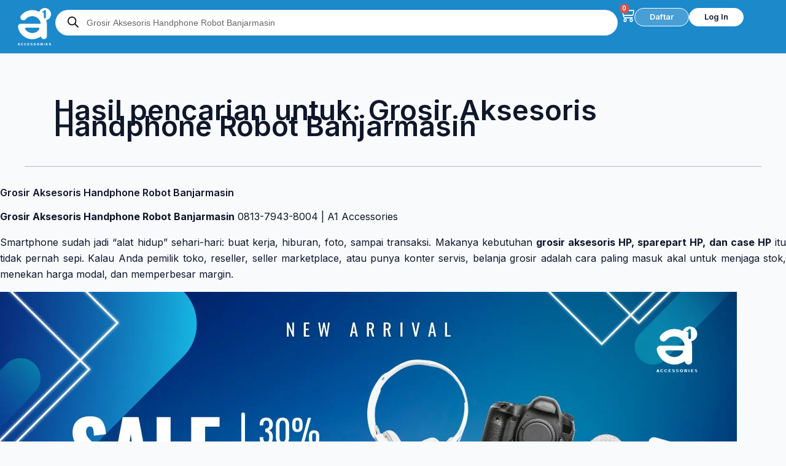

--- FILE ---
content_type: text/html; charset=UTF-8
request_url: https://www.a1accessories.co.id/grosir/grosir-aksesoris-handphone-robot-banjarmasin.html
body_size: 58685
content:
<!DOCTYPE html>
<html dir="ltr" lang="id" prefix="og: https://ogp.me/ns#">
<head>
<meta charset="UTF-8">
<meta name="viewport" content="width=device-width, initial-scale=1">
	<link rel="profile" href="https://gmpg.org/xfn/11"> 
	<title>Distributor Suplier Aksesoris Handphone Terlengkap, Termurah dan Termudah.</title>

		<!-- All in One SEO 4.9.3 - aioseo.com -->
	<meta name="description" content="Produk dan harga dari tangan pertama / importir, produk lebih dari 100 importir dan lebih dari 60 merk terkenal. Payment COD, Kredivo, Akulaku, Indodana, Kartu Kredit, Indomaret, Alfamart/Alfamidi." />
	<meta name="robots" content="max-image-preview:large" />
	<meta name="google-site-verification" content="95t5lBdtHKi1xQiETctk_4BDyVZ7KMQ5Y5XlHoH02MU" />
	<meta name="generator" content="All in One SEO (AIOSEO) 4.9.3" />
		<script type="application/ld+json" class="aioseo-schema">
			{"@context":"https:\/\/schema.org","@graph":[{"@type":"BreadcrumbList","@id":"https:\/\/www.a1accessories.co.id\/grosir\/grosir-aksesoris-handphone-robot-banjarmasin.html\/#breadcrumblist","itemListElement":[{"@type":"ListItem","@id":"https:\/\/www.a1accessories.co.id#listItem","position":1,"name":"Home","item":"https:\/\/www.a1accessories.co.id","nextItem":{"@type":"ListItem","@id":"https:\/\/www.a1accessories.co.id\/search\/Grosir+Aksesoris+Handphone+Robot+Banjarmasin\/#listItem","name":"Search for ''"}},{"@type":"ListItem","@id":"https:\/\/www.a1accessories.co.id\/search\/Grosir+Aksesoris+Handphone+Robot+Banjarmasin\/#listItem","position":2,"name":"Search for ''","previousItem":{"@type":"ListItem","@id":"https:\/\/www.a1accessories.co.id#listItem","name":"Home"}}]},{"@type":"Organization","@id":"https:\/\/www.a1accessories.co.id\/#organization","name":"A1 Accessories","description":"Suplier Distributor Grosir Aksesoris Handphone Dan Sparepart Handphone","url":"https:\/\/www.a1accessories.co.id\/","telephone":"+6281379438004","logo":{"@type":"ImageObject","url":"https:\/\/www.a1accessories.co.id\/wp-content\/uploads\/2020\/05\/LOGO-A1.png","@id":"https:\/\/www.a1accessories.co.id\/grosir\/grosir-aksesoris-handphone-robot-banjarmasin.html\/#organizationLogo"},"image":{"@id":"https:\/\/www.a1accessories.co.id\/grosir\/grosir-aksesoris-handphone-robot-banjarmasin.html\/#organizationLogo"},"sameAs":["https:\/\/facebook.com\/a1acc","https:\/\/x.com\/a1acc","https:\/\/instagram.com\/a1acc","https:\/\/pinterest.com\/a1acc","https:\/\/youtube.com\/a1acc","https:\/\/linkedin.com\/in\/a1acc"]},{"@type":"SearchResultsPage","@id":"https:\/\/www.a1accessories.co.id\/grosir\/grosir-aksesoris-handphone-robot-banjarmasin.html\/#searchresultspage","url":"https:\/\/www.a1accessories.co.id\/grosir\/grosir-aksesoris-handphone-robot-banjarmasin.html\/","name":"Distributor Suplier Aksesoris Handphone Terlengkap, Termurah dan Termudah.","description":"Produk dan harga dari tangan pertama \/ importir, produk lebih dari 100 importir dan lebih dari 60 merk terkenal. Payment COD, Kredivo, Akulaku, Indodana, Kartu Kredit, Indomaret, Alfamart\/Alfamidi.","inLanguage":"id-ID","isPartOf":{"@id":"https:\/\/www.a1accessories.co.id\/#website"},"breadcrumb":{"@id":"https:\/\/www.a1accessories.co.id\/grosir\/grosir-aksesoris-handphone-robot-banjarmasin.html\/#breadcrumblist"}},{"@type":"WebSite","@id":"https:\/\/www.a1accessories.co.id\/#website","url":"https:\/\/www.a1accessories.co.id\/","name":"A1 Accessories","description":"Suplier Distributor Grosir Aksesoris Handphone Dan Sparepart Handphone","inLanguage":"id-ID","publisher":{"@id":"https:\/\/www.a1accessories.co.id\/#organization"}}]}
		</script>
		<!-- All in One SEO -->

<link rel="alternate" type="application/rss+xml" title="A1 Accessories &raquo; Feed" href="https://www.a1accessories.co.id/feed/" />
<link rel="alternate" type="application/rss+xml" title="A1 Accessories &raquo; Umpan Komentar" href="https://www.a1accessories.co.id/comments/feed/" />
<link rel="alternate" type="application/rss+xml" title="A1 Accessories &raquo; Hasil Pencarian untuk Umpan &#8220;Grosir Aksesoris Handphone Robot Banjarmasin&#8221;" href="https://www.a1accessories.co.id/search/Grosir+Aksesoris+Handphone+Robot+Banjarmasin/feed/rss2/" />
<style id='wp-img-auto-sizes-contain-inline-css'>
img:is([sizes=auto i],[sizes^="auto," i]){contain-intrinsic-size:3000px 1500px}
/*# sourceURL=wp-img-auto-sizes-contain-inline-css */
</style>
<link rel='stylesheet' id='astra-theme-css-css' href='https://www.a1accessories.co.id/wp-content/themes/astra/assets/css/minified/main.min.css?ver=4.11.16' media='all' />
<style id='astra-theme-css-inline-css'>
:root{--ast-post-nav-space:0;--ast-container-default-xlg-padding:3em;--ast-container-default-lg-padding:3em;--ast-container-default-slg-padding:2em;--ast-container-default-md-padding:3em;--ast-container-default-sm-padding:3em;--ast-container-default-xs-padding:2.4em;--ast-container-default-xxs-padding:1.8em;--ast-code-block-background:#ECEFF3;--ast-comment-inputs-background:#F9FAFB;--ast-normal-container-width:1200px;--ast-narrow-container-width:750px;--ast-blog-title-font-weight:normal;--ast-blog-meta-weight:inherit;--ast-global-color-primary:var(--ast-global-color-5);--ast-global-color-secondary:var(--ast-global-color-4);--ast-global-color-alternate-background:var(--ast-global-color-7);--ast-global-color-subtle-background:var(--ast-global-color-6);--ast-bg-style-guide:#F8FAFC;--ast-shadow-style-guide:0px 0px 4px 0 #00000057;--ast-global-dark-bg-style:#fff;--ast-global-dark-lfs:#fbfbfb;--ast-widget-bg-color:#fafafa;--ast-wc-container-head-bg-color:#fbfbfb;--ast-title-layout-bg:#eeeeee;--ast-search-border-color:#e7e7e7;--ast-lifter-hover-bg:#e6e6e6;--ast-gallery-block-color:#000;--srfm-color-input-label:var(--ast-global-color-2);}html{font-size:100%;}a{color:var(--ast-global-color-0);}a:hover,a:focus{color:var(--ast-global-color-1);}body,button,input,select,textarea,.ast-button,.ast-custom-button{font-family:-apple-system,BlinkMacSystemFont,Segoe UI,Roboto,Oxygen-Sans,Ubuntu,Cantarell,Helvetica Neue,sans-serif;font-weight:400;font-size:16px;font-size:1rem;line-height:var(--ast-body-line-height,1.65em);}blockquote{color:var(--ast-global-color-3);}h1,h2,h3,h4,h5,h6,.entry-content :where(h1,h2,h3,h4,h5,h6),.site-title,.site-title a{font-weight:600;}.ast-site-identity .site-title a{color:var(--ast-global-color-2);}.site-title{font-size:26px;font-size:1.625rem;display:none;}header .custom-logo-link img{max-width:60px;width:60px;}.astra-logo-svg{width:60px;}.site-header .site-description{font-size:15px;font-size:0.9375rem;display:none;}.entry-title{font-size:26px;font-size:1.625rem;}.archive .ast-article-post .ast-article-inner,.blog .ast-article-post .ast-article-inner,.archive .ast-article-post .ast-article-inner:hover,.blog .ast-article-post .ast-article-inner:hover{overflow:hidden;}h1,.entry-content :where(h1){font-size:40px;font-size:2.5rem;font-weight:600;line-height:1.4em;}h2,.entry-content :where(h2){font-size:32px;font-size:2rem;font-weight:600;line-height:1.3em;}h3,.entry-content :where(h3){font-size:26px;font-size:1.625rem;font-weight:600;line-height:1.3em;}h4,.entry-content :where(h4){font-size:24px;font-size:1.5rem;line-height:1.2em;font-weight:600;}h5,.entry-content :where(h5){font-size:20px;font-size:1.25rem;line-height:1.2em;font-weight:600;}h6,.entry-content :where(h6){font-size:16px;font-size:1rem;line-height:1.25em;font-weight:600;}::selection{background-color:var(--ast-global-color-0);color:#ffffff;}body,h1,h2,h3,h4,h5,h6,.entry-title a,.entry-content :where(h1,h2,h3,h4,h5,h6){color:var(--ast-global-color-3);}.tagcloud a:hover,.tagcloud a:focus,.tagcloud a.current-item{color:#ffffff;border-color:var(--ast-global-color-0);background-color:var(--ast-global-color-0);}input:focus,input[type="text"]:focus,input[type="email"]:focus,input[type="url"]:focus,input[type="password"]:focus,input[type="reset"]:focus,input[type="search"]:focus,textarea:focus{border-color:var(--ast-global-color-0);}input[type="radio"]:checked,input[type=reset],input[type="checkbox"]:checked,input[type="checkbox"]:hover:checked,input[type="checkbox"]:focus:checked,input[type=range]::-webkit-slider-thumb{border-color:var(--ast-global-color-0);background-color:var(--ast-global-color-0);box-shadow:none;}.site-footer a:hover + .post-count,.site-footer a:focus + .post-count{background:var(--ast-global-color-0);border-color:var(--ast-global-color-0);}.single .nav-links .nav-previous,.single .nav-links .nav-next{color:var(--ast-global-color-0);}.entry-meta,.entry-meta *{line-height:1.45;color:var(--ast-global-color-0);}.entry-meta a:not(.ast-button):hover,.entry-meta a:not(.ast-button):hover *,.entry-meta a:not(.ast-button):focus,.entry-meta a:not(.ast-button):focus *,.page-links > .page-link,.page-links .page-link:hover,.post-navigation a:hover{color:var(--ast-global-color-1);}#cat option,.secondary .calendar_wrap thead a,.secondary .calendar_wrap thead a:visited{color:var(--ast-global-color-0);}.secondary .calendar_wrap #today,.ast-progress-val span{background:var(--ast-global-color-0);}.secondary a:hover + .post-count,.secondary a:focus + .post-count{background:var(--ast-global-color-0);border-color:var(--ast-global-color-0);}.calendar_wrap #today > a{color:#ffffff;}.page-links .page-link,.single .post-navigation a{color:var(--ast-global-color-0);}.ast-search-menu-icon .search-form button.search-submit{padding:0 4px;}.ast-search-menu-icon form.search-form{padding-right:0;}.ast-search-menu-icon.slide-search input.search-field{width:0;}.ast-header-search .ast-search-menu-icon.ast-dropdown-active .search-form,.ast-header-search .ast-search-menu-icon.ast-dropdown-active .search-field:focus{transition:all 0.2s;}.search-form input.search-field:focus{outline:none;}.ast-search-menu-icon .search-form button.search-submit:focus,.ast-theme-transparent-header .ast-header-search .ast-dropdown-active .ast-icon,.ast-theme-transparent-header .ast-inline-search .search-field:focus .ast-icon{color:var(--ast-global-color-1);}.ast-header-search .slide-search .search-form{border:2px solid var(--ast-global-color-0);}.ast-header-search .slide-search .search-field{background-color:(--ast-global-dark-bg-style);}.ast-archive-title{color:var(--ast-global-color-2);}.widget-title,.widget .wp-block-heading{font-size:22px;font-size:1.375rem;color:var(--ast-global-color-2);}.ast-single-post .entry-content a,.ast-comment-content a:not(.ast-comment-edit-reply-wrap a),.woocommerce-js .woocommerce-product-details__short-description a{text-decoration:underline;}.ast-single-post .wp-block-button .wp-block-button__link,.ast-single-post .elementor-widget-button .elementor-button,.ast-single-post .entry-content .uagb-tab a,.ast-single-post .entry-content .uagb-ifb-cta a,.ast-single-post .entry-content .wp-block-uagb-buttons a,.ast-single-post .entry-content .uabb-module-content a,.ast-single-post .entry-content .uagb-post-grid a,.ast-single-post .entry-content .uagb-timeline a,.ast-single-post .entry-content .uagb-toc__wrap a,.ast-single-post .entry-content .uagb-taxomony-box a,.ast-single-post .entry-content .woocommerce a,.entry-content .wp-block-latest-posts > li > a,.ast-single-post .entry-content .wp-block-file__button,a.ast-post-filter-single,.ast-single-post .wp-block-buttons .wp-block-button.is-style-outline .wp-block-button__link,.ast-single-post .ast-comment-content .comment-reply-link,.ast-single-post .ast-comment-content .comment-edit-link,.entry-content [CLASS*="wc-block"] .wc-block-components-button,.entry-content [CLASS*="wc-block"] .wc-block-components-totals-coupon-link,.entry-content [CLASS*="wc-block"] .wc-block-components-product-name{text-decoration:none;}.ast-search-menu-icon.slide-search a:focus-visible:focus-visible,.astra-search-icon:focus-visible,#close:focus-visible,a:focus-visible,.ast-menu-toggle:focus-visible,.site .skip-link:focus-visible,.wp-block-loginout input:focus-visible,.wp-block-search.wp-block-search__button-inside .wp-block-search__inside-wrapper,.ast-header-navigation-arrow:focus-visible,.woocommerce .wc-proceed-to-checkout > .checkout-button:focus-visible,.woocommerce .woocommerce-MyAccount-navigation ul li a:focus-visible,.ast-orders-table__row .ast-orders-table__cell:focus-visible,.woocommerce .woocommerce-order-details .order-again > .button:focus-visible,.woocommerce .woocommerce-message a.button.wc-forward:focus-visible,.woocommerce #minus_qty:focus-visible,.woocommerce #plus_qty:focus-visible,a#ast-apply-coupon:focus-visible,.woocommerce .woocommerce-info a:focus-visible,.woocommerce .astra-shop-summary-wrap a:focus-visible,.woocommerce a.wc-forward:focus-visible,#ast-apply-coupon:focus-visible,.woocommerce-js .woocommerce-mini-cart-item a.remove:focus-visible,#close:focus-visible,.button.search-submit:focus-visible,#search_submit:focus,.normal-search:focus-visible,.ast-header-account-wrap:focus-visible,.woocommerce .ast-on-card-button.ast-quick-view-trigger:focus,.astra-cart-drawer-close:focus,.ast-single-variation:focus,.ast-woocommerce-product-gallery__image:focus,.ast-button:focus,.woocommerce-product-gallery--with-images [data-controls="prev"]:focus-visible,.woocommerce-product-gallery--with-images [data-controls="next"]:focus-visible{outline-style:dotted;outline-color:inherit;outline-width:thin;}input:focus,input[type="text"]:focus,input[type="email"]:focus,input[type="url"]:focus,input[type="password"]:focus,input[type="reset"]:focus,input[type="search"]:focus,input[type="number"]:focus,textarea:focus,.wp-block-search__input:focus,[data-section="section-header-mobile-trigger"] .ast-button-wrap .ast-mobile-menu-trigger-minimal:focus,.ast-mobile-popup-drawer.active .menu-toggle-close:focus,.woocommerce-ordering select.orderby:focus,#ast-scroll-top:focus,#coupon_code:focus,.woocommerce-page #comment:focus,.woocommerce #reviews #respond input#submit:focus,.woocommerce a.add_to_cart_button:focus,.woocommerce .button.single_add_to_cart_button:focus,.woocommerce .woocommerce-cart-form button:focus,.woocommerce .woocommerce-cart-form__cart-item .quantity .qty:focus,.woocommerce .woocommerce-billing-fields .woocommerce-billing-fields__field-wrapper .woocommerce-input-wrapper > .input-text:focus,.woocommerce #order_comments:focus,.woocommerce #place_order:focus,.woocommerce .woocommerce-address-fields .woocommerce-address-fields__field-wrapper .woocommerce-input-wrapper > .input-text:focus,.woocommerce .woocommerce-MyAccount-content form button:focus,.woocommerce .woocommerce-MyAccount-content .woocommerce-EditAccountForm .woocommerce-form-row .woocommerce-Input.input-text:focus,.woocommerce .ast-woocommerce-container .woocommerce-pagination ul.page-numbers li a:focus,body #content .woocommerce form .form-row .select2-container--default .select2-selection--single:focus,#ast-coupon-code:focus,.woocommerce.woocommerce-js .quantity input[type=number]:focus,.woocommerce-js .woocommerce-mini-cart-item .quantity input[type=number]:focus,.woocommerce p#ast-coupon-trigger:focus{border-style:dotted;border-color:inherit;border-width:thin;}input{outline:none;}.woocommerce-js input[type=text]:focus,.woocommerce-js input[type=email]:focus,.woocommerce-js textarea:focus,input[type=number]:focus,.comments-area textarea#comment:focus,.comments-area textarea#comment:active,.comments-area .ast-comment-formwrap input[type="text"]:focus,.comments-area .ast-comment-formwrap input[type="text"]:active{outline-style:unset;outline-color:inherit;outline-width:thin;}.ast-logo-title-inline .site-logo-img{padding-right:1em;}.site-logo-img img{ transition:all 0.2s linear;}body .ast-oembed-container *{position:absolute;top:0;width:100%;height:100%;left:0;}body .wp-block-embed-pocket-casts .ast-oembed-container *{position:unset;}.ast-single-post-featured-section + article {margin-top: 2em;}.site-content .ast-single-post-featured-section img {width: 100%;overflow: hidden;object-fit: cover;}.ast-separate-container .site-content .ast-single-post-featured-section + article {margin-top: -80px;z-index: 9;position: relative;border-radius: 4px;}@media (min-width: 922px) {.ast-no-sidebar .site-content .ast-article-image-container--wide {margin-left: -120px;margin-right: -120px;max-width: unset;width: unset;}.ast-left-sidebar .site-content .ast-article-image-container--wide,.ast-right-sidebar .site-content .ast-article-image-container--wide {margin-left: -10px;margin-right: -10px;}.site-content .ast-article-image-container--full {margin-left: calc( -50vw + 50%);margin-right: calc( -50vw + 50%);max-width: 100vw;width: 100vw;}.ast-left-sidebar .site-content .ast-article-image-container--full,.ast-right-sidebar .site-content .ast-article-image-container--full {margin-left: -10px;margin-right: -10px;max-width: inherit;width: auto;}}.site > .ast-single-related-posts-container {margin-top: 0;}@media (min-width: 922px) {.ast-desktop .ast-container--narrow {max-width: var(--ast-narrow-container-width);margin: 0 auto;}}.ast-page-builder-template .hentry {margin: 0;}.ast-page-builder-template .site-content > .ast-container {max-width: 100%;padding: 0;}.ast-page-builder-template .site .site-content #primary {padding: 0;margin: 0;}.ast-page-builder-template .no-results {text-align: center;margin: 4em auto;}.ast-page-builder-template .ast-pagination {padding: 2em;}.ast-page-builder-template .entry-header.ast-no-title.ast-no-thumbnail {margin-top: 0;}.ast-page-builder-template .entry-header.ast-header-without-markup {margin-top: 0;margin-bottom: 0;}.ast-page-builder-template .entry-header.ast-no-title.ast-no-meta {margin-bottom: 0;}.ast-page-builder-template.single .post-navigation {padding-bottom: 2em;}.ast-page-builder-template.single-post .site-content > .ast-container {max-width: 100%;}.ast-page-builder-template .entry-header {margin-top: 2em;margin-left: auto;margin-right: auto;}.ast-single-post.ast-page-builder-template .site-main > article,.woocommerce.ast-page-builder-template .site-main {padding-top: 2em;padding-left: 20px;padding-right: 20px;}.ast-page-builder-template .ast-archive-description {margin: 2em auto 0;padding-left: 20px;padding-right: 20px;}.ast-page-builder-template .ast-row {margin-left: 0;margin-right: 0;}.single.ast-page-builder-template .entry-header + .entry-content,.single.ast-page-builder-template .ast-single-entry-banner + .site-content article .entry-content {margin-bottom: 2em;}@media(min-width: 921px) {.ast-page-builder-template.archive.ast-right-sidebar .ast-row article,.ast-page-builder-template.archive.ast-left-sidebar .ast-row article {padding-left: 0;padding-right: 0;}}@media (max-width:921.9px){#ast-desktop-header{display:none;}}@media (min-width:922px){#ast-mobile-header{display:none;}}.wp-block-buttons.aligncenter{justify-content:center;}.wp-block-button.is-style-outline .wp-block-button__link{border-color:var(--ast-global-color-0);}div.wp-block-button.is-style-outline > .wp-block-button__link:not(.has-text-color),div.wp-block-button.wp-block-button__link.is-style-outline:not(.has-text-color){color:var(--ast-global-color-0);}.wp-block-button.is-style-outline .wp-block-button__link:hover,.wp-block-buttons .wp-block-button.is-style-outline .wp-block-button__link:focus,.wp-block-buttons .wp-block-button.is-style-outline > .wp-block-button__link:not(.has-text-color):hover,.wp-block-buttons .wp-block-button.wp-block-button__link.is-style-outline:not(.has-text-color):hover{color:#ffffff;background-color:var(--ast-global-color-1);border-color:var(--ast-global-color-1);}.post-page-numbers.current .page-link,.ast-pagination .page-numbers.current{color:#ffffff;border-color:var(--ast-global-color-0);background-color:var(--ast-global-color-0);}.wp-block-buttons .wp-block-button.is-style-outline .wp-block-button__link.wp-element-button,.ast-outline-button,.wp-block-uagb-buttons-child .uagb-buttons-repeater.ast-outline-button{border-color:var(--ast-global-color-0);font-family:inherit;font-weight:500;font-size:16px;font-size:1rem;line-height:1em;padding-top:15px;padding-right:30px;padding-bottom:15px;padding-left:30px;}.wp-block-buttons .wp-block-button.is-style-outline > .wp-block-button__link:not(.has-text-color),.wp-block-buttons .wp-block-button.wp-block-button__link.is-style-outline:not(.has-text-color),.ast-outline-button{color:var(--ast-global-color-0);}.wp-block-button.is-style-outline .wp-block-button__link:hover,.wp-block-buttons .wp-block-button.is-style-outline .wp-block-button__link:focus,.wp-block-buttons .wp-block-button.is-style-outline > .wp-block-button__link:not(.has-text-color):hover,.wp-block-buttons .wp-block-button.wp-block-button__link.is-style-outline:not(.has-text-color):hover,.ast-outline-button:hover,.ast-outline-button:focus,.wp-block-uagb-buttons-child .uagb-buttons-repeater.ast-outline-button:hover,.wp-block-uagb-buttons-child .uagb-buttons-repeater.ast-outline-button:focus{color:#ffffff;background-color:var(--ast-global-color-1);border-color:var(--ast-global-color-1);}.wp-block-button .wp-block-button__link.wp-element-button.is-style-outline:not(.has-background),.wp-block-button.is-style-outline>.wp-block-button__link.wp-element-button:not(.has-background),.ast-outline-button{background-color:transparent;}@media (max-width:921px){.wp-block-buttons .wp-block-button.is-style-outline .wp-block-button__link.wp-element-button,.ast-outline-button,.wp-block-uagb-buttons-child .uagb-buttons-repeater.ast-outline-button{padding-top:14px;padding-right:28px;padding-bottom:14px;padding-left:28px;}}@media (max-width:544px){.wp-block-buttons .wp-block-button.is-style-outline .wp-block-button__link.wp-element-button,.ast-outline-button,.wp-block-uagb-buttons-child .uagb-buttons-repeater.ast-outline-button{padding-top:12px;padding-right:24px;padding-bottom:12px;padding-left:24px;}}.entry-content[data-ast-blocks-layout] > figure{margin-bottom:1em;}h1.widget-title{font-weight:600;}h2.widget-title{font-weight:600;}h3.widget-title{font-weight:600;}.elementor-widget-container .elementor-loop-container .e-loop-item[data-elementor-type="loop-item"]{width:100%;}.review-rating{display:flex;align-items:center;order:2;}#page{display:flex;flex-direction:column;min-height:100vh;}.ast-404-layout-1 h1.page-title{color:var(--ast-global-color-2);}.single .post-navigation a{line-height:1em;height:inherit;}.error-404 .page-sub-title{font-size:1.5rem;font-weight:inherit;}.search .site-content .content-area .search-form{margin-bottom:0;}#page .site-content{flex-grow:1;}.widget{margin-bottom:1.25em;}#secondary li{line-height:1.5em;}#secondary .wp-block-group h2{margin-bottom:0.7em;}#secondary h2{font-size:1.7rem;}.ast-separate-container .ast-article-post,.ast-separate-container .ast-article-single,.ast-separate-container .comment-respond{padding:3em;}.ast-separate-container .ast-article-single .ast-article-single{padding:0;}.ast-article-single .wp-block-post-template-is-layout-grid{padding-left:0;}.ast-separate-container .comments-title,.ast-narrow-container .comments-title{padding:1.5em 2em;}.ast-page-builder-template .comment-form-textarea,.ast-comment-formwrap .ast-grid-common-col{padding:0;}.ast-comment-formwrap{padding:0;display:inline-flex;column-gap:20px;width:100%;margin-left:0;margin-right:0;}.comments-area textarea#comment:focus,.comments-area textarea#comment:active,.comments-area .ast-comment-formwrap input[type="text"]:focus,.comments-area .ast-comment-formwrap input[type="text"]:active {box-shadow:none;outline:none;}.archive.ast-page-builder-template .entry-header{margin-top:2em;}.ast-page-builder-template .ast-comment-formwrap{width:100%;}.entry-title{margin-bottom:0.5em;}.ast-archive-description p{font-size:inherit;font-weight:inherit;line-height:inherit;}.ast-separate-container .ast-comment-list li.depth-1,.hentry{margin-bottom:2em;}@media (min-width:921px){.ast-left-sidebar.ast-page-builder-template #secondary,.archive.ast-right-sidebar.ast-page-builder-template .site-main{padding-left:20px;padding-right:20px;}}@media (max-width:544px){.ast-comment-formwrap.ast-row{column-gap:10px;display:inline-block;}#ast-commentform .ast-grid-common-col{position:relative;width:100%;}}@media (min-width:1201px){.ast-separate-container .ast-article-post,.ast-separate-container .ast-article-single,.ast-separate-container .ast-author-box,.ast-separate-container .ast-404-layout-1,.ast-separate-container .no-results{padding:3em;}}@media (max-width:921px){.ast-left-sidebar #content > .ast-container{display:flex;flex-direction:column-reverse;width:100%;}}@media (min-width:922px){.ast-separate-container.ast-right-sidebar #primary,.ast-separate-container.ast-left-sidebar #primary{border:0;}.search-no-results.ast-separate-container #primary{margin-bottom:4em;}}.wp-block-button .wp-block-button__link{color:#ffffff;}.wp-block-button .wp-block-button__link:hover,.wp-block-button .wp-block-button__link:focus{color:#ffffff;background-color:var(--ast-global-color-1);border-color:var(--ast-global-color-1);}.elementor-widget-heading h1.elementor-heading-title{line-height:1.4em;}.elementor-widget-heading h2.elementor-heading-title{line-height:1.3em;}.elementor-widget-heading h3.elementor-heading-title{line-height:1.3em;}.elementor-widget-heading h4.elementor-heading-title{line-height:1.2em;}.elementor-widget-heading h5.elementor-heading-title{line-height:1.2em;}.elementor-widget-heading h6.elementor-heading-title{line-height:1.25em;}.wp-block-button .wp-block-button__link,.wp-block-search .wp-block-search__button,body .wp-block-file .wp-block-file__button{border-color:var(--ast-global-color-0);background-color:var(--ast-global-color-0);color:#ffffff;font-family:inherit;font-weight:500;line-height:1em;font-size:16px;font-size:1rem;padding-top:15px;padding-right:30px;padding-bottom:15px;padding-left:30px;}@media (max-width:921px){.wp-block-button .wp-block-button__link,.wp-block-search .wp-block-search__button,body .wp-block-file .wp-block-file__button{padding-top:14px;padding-right:28px;padding-bottom:14px;padding-left:28px;}}@media (max-width:544px){.wp-block-button .wp-block-button__link,.wp-block-search .wp-block-search__button,body .wp-block-file .wp-block-file__button{padding-top:12px;padding-right:24px;padding-bottom:12px;padding-left:24px;}}.menu-toggle,button,.ast-button,.ast-custom-button,.button,input#submit,input[type="button"],input[type="submit"],input[type="reset"],#comments .submit,.search .search-submit,form[CLASS*="wp-block-search__"].wp-block-search .wp-block-search__inside-wrapper .wp-block-search__button,body .wp-block-file .wp-block-file__button,.search .search-submit,.woocommerce-js a.button,.woocommerce button.button,.woocommerce .woocommerce-message a.button,.woocommerce #respond input#submit.alt,.woocommerce input.button.alt,.woocommerce input.button,.woocommerce input.button:disabled,.woocommerce input.button:disabled[disabled],.woocommerce input.button:disabled:hover,.woocommerce input.button:disabled[disabled]:hover,.woocommerce #respond input#submit,.woocommerce button.button.alt.disabled,.wc-block-grid__products .wc-block-grid__product .wp-block-button__link,.wc-block-grid__product-onsale,[CLASS*="wc-block"] button,.woocommerce-js .astra-cart-drawer .astra-cart-drawer-content .woocommerce-mini-cart__buttons .button:not(.checkout):not(.ast-continue-shopping),.woocommerce-js .astra-cart-drawer .astra-cart-drawer-content .woocommerce-mini-cart__buttons a.checkout,.woocommerce button.button.alt.disabled.wc-variation-selection-needed,[CLASS*="wc-block"] .wc-block-components-button{border-style:solid;border-top-width:0;border-right-width:0;border-left-width:0;border-bottom-width:0;color:#ffffff;border-color:var(--ast-global-color-0);background-color:var(--ast-global-color-0);padding-top:15px;padding-right:30px;padding-bottom:15px;padding-left:30px;font-family:inherit;font-weight:500;font-size:16px;font-size:1rem;line-height:1em;}button:focus,.menu-toggle:hover,button:hover,.ast-button:hover,.ast-custom-button:hover .button:hover,.ast-custom-button:hover ,input[type=reset]:hover,input[type=reset]:focus,input#submit:hover,input#submit:focus,input[type="button"]:hover,input[type="button"]:focus,input[type="submit"]:hover,input[type="submit"]:focus,form[CLASS*="wp-block-search__"].wp-block-search .wp-block-search__inside-wrapper .wp-block-search__button:hover,form[CLASS*="wp-block-search__"].wp-block-search .wp-block-search__inside-wrapper .wp-block-search__button:focus,body .wp-block-file .wp-block-file__button:hover,body .wp-block-file .wp-block-file__button:focus,.woocommerce-js a.button:hover,.woocommerce button.button:hover,.woocommerce .woocommerce-message a.button:hover,.woocommerce #respond input#submit:hover,.woocommerce #respond input#submit.alt:hover,.woocommerce input.button.alt:hover,.woocommerce input.button:hover,.woocommerce button.button.alt.disabled:hover,.wc-block-grid__products .wc-block-grid__product .wp-block-button__link:hover,[CLASS*="wc-block"] button:hover,.woocommerce-js .astra-cart-drawer .astra-cart-drawer-content .woocommerce-mini-cart__buttons .button:not(.checkout):not(.ast-continue-shopping):hover,.woocommerce-js .astra-cart-drawer .astra-cart-drawer-content .woocommerce-mini-cart__buttons a.checkout:hover,.woocommerce button.button.alt.disabled.wc-variation-selection-needed:hover,[CLASS*="wc-block"] .wc-block-components-button:hover,[CLASS*="wc-block"] .wc-block-components-button:focus{color:#ffffff;background-color:var(--ast-global-color-1);border-color:var(--ast-global-color-1);}form[CLASS*="wp-block-search__"].wp-block-search .wp-block-search__inside-wrapper .wp-block-search__button.has-icon{padding-top:calc(15px - 3px);padding-right:calc(30px - 3px);padding-bottom:calc(15px - 3px);padding-left:calc(30px - 3px);}@media (max-width:921px){.menu-toggle,button,.ast-button,.ast-custom-button,.button,input#submit,input[type="button"],input[type="submit"],input[type="reset"],#comments .submit,.search .search-submit,form[CLASS*="wp-block-search__"].wp-block-search .wp-block-search__inside-wrapper .wp-block-search__button,body .wp-block-file .wp-block-file__button,.search .search-submit,.woocommerce-js a.button,.woocommerce button.button,.woocommerce .woocommerce-message a.button,.woocommerce #respond input#submit.alt,.woocommerce input.button.alt,.woocommerce input.button,.woocommerce input.button:disabled,.woocommerce input.button:disabled[disabled],.woocommerce input.button:disabled:hover,.woocommerce input.button:disabled[disabled]:hover,.woocommerce #respond input#submit,.woocommerce button.button.alt.disabled,.wc-block-grid__products .wc-block-grid__product .wp-block-button__link,.wc-block-grid__product-onsale,[CLASS*="wc-block"] button,.woocommerce-js .astra-cart-drawer .astra-cart-drawer-content .woocommerce-mini-cart__buttons .button:not(.checkout):not(.ast-continue-shopping),.woocommerce-js .astra-cart-drawer .astra-cart-drawer-content .woocommerce-mini-cart__buttons a.checkout,.woocommerce button.button.alt.disabled.wc-variation-selection-needed,[CLASS*="wc-block"] .wc-block-components-button{padding-top:14px;padding-right:28px;padding-bottom:14px;padding-left:28px;}}@media (max-width:544px){.menu-toggle,button,.ast-button,.ast-custom-button,.button,input#submit,input[type="button"],input[type="submit"],input[type="reset"],#comments .submit,.search .search-submit,form[CLASS*="wp-block-search__"].wp-block-search .wp-block-search__inside-wrapper .wp-block-search__button,body .wp-block-file .wp-block-file__button,.search .search-submit,.woocommerce-js a.button,.woocommerce button.button,.woocommerce .woocommerce-message a.button,.woocommerce #respond input#submit.alt,.woocommerce input.button.alt,.woocommerce input.button,.woocommerce input.button:disabled,.woocommerce input.button:disabled[disabled],.woocommerce input.button:disabled:hover,.woocommerce input.button:disabled[disabled]:hover,.woocommerce #respond input#submit,.woocommerce button.button.alt.disabled,.wc-block-grid__products .wc-block-grid__product .wp-block-button__link,.wc-block-grid__product-onsale,[CLASS*="wc-block"] button,.woocommerce-js .astra-cart-drawer .astra-cart-drawer-content .woocommerce-mini-cart__buttons .button:not(.checkout):not(.ast-continue-shopping),.woocommerce-js .astra-cart-drawer .astra-cart-drawer-content .woocommerce-mini-cart__buttons a.checkout,.woocommerce button.button.alt.disabled.wc-variation-selection-needed,[CLASS*="wc-block"] .wc-block-components-button{padding-top:12px;padding-right:24px;padding-bottom:12px;padding-left:24px;}}@media (max-width:921px){.ast-mobile-header-stack .main-header-bar .ast-search-menu-icon{display:inline-block;}.ast-header-break-point.ast-header-custom-item-outside .ast-mobile-header-stack .main-header-bar .ast-search-icon{margin:0;}.ast-comment-avatar-wrap img{max-width:2.5em;}.ast-comment-meta{padding:0 1.8888em 1.3333em;}.ast-separate-container .ast-comment-list li.depth-1{padding:1.5em 2.14em;}.ast-separate-container .comment-respond{padding:2em 2.14em;}}@media (min-width:544px){.ast-container{max-width:100%;}}@media (max-width:544px){.ast-separate-container .ast-article-post,.ast-separate-container .ast-article-single,.ast-separate-container .comments-title,.ast-separate-container .ast-archive-description{padding:1.5em 1em;}.ast-separate-container #content .ast-container{padding-left:0.54em;padding-right:0.54em;}.ast-separate-container .ast-comment-list .bypostauthor{padding:.5em;}.ast-search-menu-icon.ast-dropdown-active .search-field{width:170px;}} #ast-mobile-header .ast-site-header-cart-li a{pointer-events:none;}@media (min-width:545px){.ast-page-builder-template .comments-area,.single.ast-page-builder-template .entry-header,.single.ast-page-builder-template .post-navigation,.single.ast-page-builder-template .ast-single-related-posts-container{max-width:1240px;margin-left:auto;margin-right:auto;}}.ast-separate-container{background-color:var(--ast-global-color-4);}@media (max-width:921px){.site-title{display:none;}.site-header .site-description{display:none;}h1,.entry-content :where(h1){font-size:30px;}h2,.entry-content :where(h2){font-size:25px;}h3,.entry-content :where(h3){font-size:20px;}}@media (max-width:544px){.site-title{display:none;}.site-header .site-description{display:none;}h1,.entry-content :where(h1){font-size:30px;}h2,.entry-content :where(h2){font-size:25px;}h3,.entry-content :where(h3){font-size:20px;}}@media (max-width:921px){html{font-size:91.2%;}}@media (max-width:544px){html{font-size:91.2%;}}@media (min-width:922px){.ast-container{max-width:1240px;}}@media (min-width:922px){.site-content .ast-container{display:flex;}}@media (max-width:921px){.site-content .ast-container{flex-direction:column;}}.ast-blog-layout-classic-grid .ast-article-inner{box-shadow:0px 6px 15px -2px rgba(16,24,40,0.05);}.ast-separate-container .ast-blog-layout-classic-grid .ast-article-inner,.ast-plain-container .ast-blog-layout-classic-grid .ast-article-inner{height:100%;}.ast-blog-layout-6-grid .ast-blog-featured-section:before { content: ""; }.cat-links.badge a,.tags-links.badge a {padding: 4px 8px;border-radius: 3px;font-weight: 400;}.cat-links.underline a,.tags-links.underline a{text-decoration: underline;}@media (min-width:922px){.main-header-menu .sub-menu .menu-item.ast-left-align-sub-menu:hover > .sub-menu,.main-header-menu .sub-menu .menu-item.ast-left-align-sub-menu.focus > .sub-menu{margin-left:-0px;}}.entry-content li > p{margin-bottom:0;}.site .comments-area{padding-bottom:3em;}.wp-block-file {display: flex;align-items: center;flex-wrap: wrap;justify-content: space-between;}.wp-block-pullquote {border: none;}.wp-block-pullquote blockquote::before {content: "\201D";font-family: "Helvetica",sans-serif;display: flex;transform: rotate( 180deg );font-size: 6rem;font-style: normal;line-height: 1;font-weight: bold;align-items: center;justify-content: center;}.has-text-align-right > blockquote::before {justify-content: flex-start;}.has-text-align-left > blockquote::before {justify-content: flex-end;}figure.wp-block-pullquote.is-style-solid-color blockquote {max-width: 100%;text-align: inherit;}:root {--wp--custom--ast-default-block-top-padding: 3em;--wp--custom--ast-default-block-right-padding: 3em;--wp--custom--ast-default-block-bottom-padding: 3em;--wp--custom--ast-default-block-left-padding: 3em;--wp--custom--ast-container-width: 1200px;--wp--custom--ast-content-width-size: 1200px;--wp--custom--ast-wide-width-size: calc(1200px + var(--wp--custom--ast-default-block-left-padding) + var(--wp--custom--ast-default-block-right-padding));}.ast-narrow-container {--wp--custom--ast-content-width-size: 750px;--wp--custom--ast-wide-width-size: 750px;}@media(max-width: 921px) {:root {--wp--custom--ast-default-block-top-padding: 3em;--wp--custom--ast-default-block-right-padding: 2em;--wp--custom--ast-default-block-bottom-padding: 3em;--wp--custom--ast-default-block-left-padding: 2em;}}@media(max-width: 544px) {:root {--wp--custom--ast-default-block-top-padding: 3em;--wp--custom--ast-default-block-right-padding: 1.5em;--wp--custom--ast-default-block-bottom-padding: 3em;--wp--custom--ast-default-block-left-padding: 1.5em;}}.entry-content > .wp-block-group,.entry-content > .wp-block-cover,.entry-content > .wp-block-columns {padding-top: var(--wp--custom--ast-default-block-top-padding);padding-right: var(--wp--custom--ast-default-block-right-padding);padding-bottom: var(--wp--custom--ast-default-block-bottom-padding);padding-left: var(--wp--custom--ast-default-block-left-padding);}.ast-plain-container.ast-no-sidebar .entry-content > .alignfull,.ast-page-builder-template .ast-no-sidebar .entry-content > .alignfull {margin-left: calc( -50vw + 50%);margin-right: calc( -50vw + 50%);max-width: 100vw;width: 100vw;}.ast-plain-container.ast-no-sidebar .entry-content .alignfull .alignfull,.ast-page-builder-template.ast-no-sidebar .entry-content .alignfull .alignfull,.ast-plain-container.ast-no-sidebar .entry-content .alignfull .alignwide,.ast-page-builder-template.ast-no-sidebar .entry-content .alignfull .alignwide,.ast-plain-container.ast-no-sidebar .entry-content .alignwide .alignfull,.ast-page-builder-template.ast-no-sidebar .entry-content .alignwide .alignfull,.ast-plain-container.ast-no-sidebar .entry-content .alignwide .alignwide,.ast-page-builder-template.ast-no-sidebar .entry-content .alignwide .alignwide,.ast-plain-container.ast-no-sidebar .entry-content .wp-block-column .alignfull,.ast-page-builder-template.ast-no-sidebar .entry-content .wp-block-column .alignfull,.ast-plain-container.ast-no-sidebar .entry-content .wp-block-column .alignwide,.ast-page-builder-template.ast-no-sidebar .entry-content .wp-block-column .alignwide {margin-left: auto;margin-right: auto;width: 100%;}[data-ast-blocks-layout] .wp-block-separator:not(.is-style-dots) {height: 0;}[data-ast-blocks-layout] .wp-block-separator {margin: 20px auto;}[data-ast-blocks-layout] .wp-block-separator:not(.is-style-wide):not(.is-style-dots) {max-width: 100px;}[data-ast-blocks-layout] .wp-block-separator.has-background {padding: 0;}.entry-content[data-ast-blocks-layout] > * {max-width: var(--wp--custom--ast-content-width-size);margin-left: auto;margin-right: auto;}.entry-content[data-ast-blocks-layout] > .alignwide {max-width: var(--wp--custom--ast-wide-width-size);}.entry-content[data-ast-blocks-layout] .alignfull {max-width: none;}.entry-content .wp-block-columns {margin-bottom: 0;}blockquote {margin: 1.5em;border-color: rgba(0,0,0,0.05);}.wp-block-quote:not(.has-text-align-right):not(.has-text-align-center) {border-left: 5px solid rgba(0,0,0,0.05);}.has-text-align-right > blockquote,blockquote.has-text-align-right {border-right: 5px solid rgba(0,0,0,0.05);}.has-text-align-left > blockquote,blockquote.has-text-align-left {border-left: 5px solid rgba(0,0,0,0.05);}.wp-block-site-tagline,.wp-block-latest-posts .read-more {margin-top: 15px;}.wp-block-loginout p label {display: block;}.wp-block-loginout p:not(.login-remember):not(.login-submit) input {width: 100%;}.wp-block-loginout input:focus {border-color: transparent;}.wp-block-loginout input:focus {outline: thin dotted;}.entry-content .wp-block-media-text .wp-block-media-text__content {padding: 0 0 0 8%;}.entry-content .wp-block-media-text.has-media-on-the-right .wp-block-media-text__content {padding: 0 8% 0 0;}.entry-content .wp-block-media-text.has-background .wp-block-media-text__content {padding: 8%;}.entry-content .wp-block-cover:not([class*="background-color"]):not(.has-text-color.has-link-color) .wp-block-cover__inner-container,.entry-content .wp-block-cover:not([class*="background-color"]) .wp-block-cover-image-text,.entry-content .wp-block-cover:not([class*="background-color"]) .wp-block-cover-text,.entry-content .wp-block-cover-image:not([class*="background-color"]) .wp-block-cover__inner-container,.entry-content .wp-block-cover-image:not([class*="background-color"]) .wp-block-cover-image-text,.entry-content .wp-block-cover-image:not([class*="background-color"]) .wp-block-cover-text {color: var(--ast-global-color-primary,var(--ast-global-color-5));}.wp-block-loginout .login-remember input {width: 1.1rem;height: 1.1rem;margin: 0 5px 4px 0;vertical-align: middle;}.wp-block-latest-posts > li > *:first-child,.wp-block-latest-posts:not(.is-grid) > li:first-child {margin-top: 0;}.entry-content > .wp-block-buttons,.entry-content > .wp-block-uagb-buttons {margin-bottom: 1.5em;}.wp-block-search__inside-wrapper .wp-block-search__input {padding: 0 10px;color: var(--ast-global-color-3);background: var(--ast-global-color-primary,var(--ast-global-color-5));border-color: var(--ast-border-color);}.wp-block-latest-posts .read-more {margin-bottom: 1.5em;}.wp-block-search__no-button .wp-block-search__inside-wrapper .wp-block-search__input {padding-top: 5px;padding-bottom: 5px;}.wp-block-latest-posts .wp-block-latest-posts__post-date,.wp-block-latest-posts .wp-block-latest-posts__post-author {font-size: 1rem;}.wp-block-latest-posts > li > *,.wp-block-latest-posts:not(.is-grid) > li {margin-top: 12px;margin-bottom: 12px;}.ast-page-builder-template .entry-content[data-ast-blocks-layout] > .alignwide:where(:not(.uagb-is-root-container):not(.spectra-is-root-container)) > * {max-width: var(--wp--custom--ast-wide-width-size);}.ast-page-builder-template .entry-content[data-ast-blocks-layout] > .inherit-container-width > *,.ast-page-builder-template .entry-content[data-ast-blocks-layout] > *:not(.wp-block-group):where(:not(.uagb-is-root-container):not(.spectra-is-root-container)) > *,.entry-content[data-ast-blocks-layout] > .wp-block-cover .wp-block-cover__inner-container {max-width: var(--wp--custom--ast-content-width-size) ;margin-left: auto;margin-right: auto;}.ast-page-builder-template .entry-content[data-ast-blocks-layout] > *,.ast-page-builder-template .entry-content[data-ast-blocks-layout] > .alignfull:where(:not(.wp-block-group):not(.uagb-is-root-container):not(.spectra-is-root-container)) > * {max-width: none;}.entry-content[data-ast-blocks-layout] .wp-block-cover:not(.alignleft):not(.alignright) {width: auto;}@media(max-width: 1200px) {.ast-separate-container .entry-content > .alignfull,.ast-separate-container .entry-content[data-ast-blocks-layout] > .alignwide,.ast-plain-container .entry-content[data-ast-blocks-layout] > .alignwide,.ast-plain-container .entry-content .alignfull {margin-left: calc(-1 * min(var(--ast-container-default-xlg-padding),20px)) ;margin-right: calc(-1 * min(var(--ast-container-default-xlg-padding),20px));}}@media(min-width: 1201px) {.ast-separate-container .entry-content > .alignfull {margin-left: calc(-1 * var(--ast-container-default-xlg-padding) );margin-right: calc(-1 * var(--ast-container-default-xlg-padding) );}.ast-separate-container .entry-content[data-ast-blocks-layout] > .alignwide,.ast-plain-container .entry-content[data-ast-blocks-layout] > .alignwide {margin-left: calc(-1 * var(--wp--custom--ast-default-block-left-padding) );margin-right: calc(-1 * var(--wp--custom--ast-default-block-right-padding) );}}@media(min-width: 921px) {.ast-separate-container .entry-content .wp-block-group.alignwide:not(.inherit-container-width) > :where(:not(.alignleft):not(.alignright)),.ast-plain-container .entry-content .wp-block-group.alignwide:not(.inherit-container-width) > :where(:not(.alignleft):not(.alignright)) {max-width: calc( var(--wp--custom--ast-content-width-size) + 80px );}.ast-plain-container.ast-right-sidebar .entry-content[data-ast-blocks-layout] .alignfull,.ast-plain-container.ast-left-sidebar .entry-content[data-ast-blocks-layout] .alignfull {margin-left: -60px;margin-right: -60px;}}@media(min-width: 544px) {.entry-content > .alignleft {margin-right: 20px;}.entry-content > .alignright {margin-left: 20px;}}@media (max-width:544px){.wp-block-columns .wp-block-column:not(:last-child){margin-bottom:20px;}.wp-block-latest-posts{margin:0;}}@media( max-width: 600px ) {.entry-content .wp-block-media-text .wp-block-media-text__content,.entry-content .wp-block-media-text.has-media-on-the-right .wp-block-media-text__content {padding: 8% 0 0;}.entry-content .wp-block-media-text.has-background .wp-block-media-text__content {padding: 8%;}}.ast-page-builder-template .entry-header {padding-left: 0;}.ast-narrow-container .site-content .wp-block-uagb-image--align-full .wp-block-uagb-image__figure {max-width: 100%;margin-left: auto;margin-right: auto;}.entry-content ul,.entry-content ol {padding: revert;margin: revert;}:root .has-ast-global-color-0-color{color:var(--ast-global-color-0);}:root .has-ast-global-color-0-background-color{background-color:var(--ast-global-color-0);}:root .wp-block-button .has-ast-global-color-0-color{color:var(--ast-global-color-0);}:root .wp-block-button .has-ast-global-color-0-background-color{background-color:var(--ast-global-color-0);}:root .has-ast-global-color-1-color{color:var(--ast-global-color-1);}:root .has-ast-global-color-1-background-color{background-color:var(--ast-global-color-1);}:root .wp-block-button .has-ast-global-color-1-color{color:var(--ast-global-color-1);}:root .wp-block-button .has-ast-global-color-1-background-color{background-color:var(--ast-global-color-1);}:root .has-ast-global-color-2-color{color:var(--ast-global-color-2);}:root .has-ast-global-color-2-background-color{background-color:var(--ast-global-color-2);}:root .wp-block-button .has-ast-global-color-2-color{color:var(--ast-global-color-2);}:root .wp-block-button .has-ast-global-color-2-background-color{background-color:var(--ast-global-color-2);}:root .has-ast-global-color-3-color{color:var(--ast-global-color-3);}:root .has-ast-global-color-3-background-color{background-color:var(--ast-global-color-3);}:root .wp-block-button .has-ast-global-color-3-color{color:var(--ast-global-color-3);}:root .wp-block-button .has-ast-global-color-3-background-color{background-color:var(--ast-global-color-3);}:root .has-ast-global-color-4-color{color:var(--ast-global-color-4);}:root .has-ast-global-color-4-background-color{background-color:var(--ast-global-color-4);}:root .wp-block-button .has-ast-global-color-4-color{color:var(--ast-global-color-4);}:root .wp-block-button .has-ast-global-color-4-background-color{background-color:var(--ast-global-color-4);}:root .has-ast-global-color-5-color{color:var(--ast-global-color-5);}:root .has-ast-global-color-5-background-color{background-color:var(--ast-global-color-5);}:root .wp-block-button .has-ast-global-color-5-color{color:var(--ast-global-color-5);}:root .wp-block-button .has-ast-global-color-5-background-color{background-color:var(--ast-global-color-5);}:root .has-ast-global-color-6-color{color:var(--ast-global-color-6);}:root .has-ast-global-color-6-background-color{background-color:var(--ast-global-color-6);}:root .wp-block-button .has-ast-global-color-6-color{color:var(--ast-global-color-6);}:root .wp-block-button .has-ast-global-color-6-background-color{background-color:var(--ast-global-color-6);}:root .has-ast-global-color-7-color{color:var(--ast-global-color-7);}:root .has-ast-global-color-7-background-color{background-color:var(--ast-global-color-7);}:root .wp-block-button .has-ast-global-color-7-color{color:var(--ast-global-color-7);}:root .wp-block-button .has-ast-global-color-7-background-color{background-color:var(--ast-global-color-7);}:root .has-ast-global-color-8-color{color:var(--ast-global-color-8);}:root .has-ast-global-color-8-background-color{background-color:var(--ast-global-color-8);}:root .wp-block-button .has-ast-global-color-8-color{color:var(--ast-global-color-8);}:root .wp-block-button .has-ast-global-color-8-background-color{background-color:var(--ast-global-color-8);}:root{--ast-global-color-0:#046bd2;--ast-global-color-1:#045cb4;--ast-global-color-2:#1e293b;--ast-global-color-3:#334155;--ast-global-color-4:#F0F5FA;--ast-global-color-5:#FFFFFF;--ast-global-color-6:#ADB6BE;--ast-global-color-7:#111111;--ast-global-color-8:#111111;}:root {--ast-border-color : var(--ast-global-color-6);}.search .ast-container section.ast-archive-description{max-width:1200px;width:100%;text-align:left;padding-top:3em;padding-right:3em;padding-bottom:3em;padding-left:3em;}.search .ast-container section.ast-archive-description h1,.search .ast-container section.ast-archive-description h1 *{font-weight:600;}.search .ast-container section.ast-archive-description > *:not(:last-child){margin-bottom:10px;}@media (max-width:921px){.search .ast-container section.ast-archive-description{text-align:left;}}@media (max-width:544px){.search .ast-container section.ast-archive-description{text-align:left;}}.ast-archive-entry-banner {-js-display: flex;display: flex;flex-direction: column;justify-content: center;text-align: center;position: relative;background: var(--ast-title-layout-bg);}.ast-archive-entry-banner[data-banner-width-type="custom"] {margin: 0 auto;width: 100%;}.ast-archive-entry-banner[data-banner-layout="layout-1"] {background: inherit;padding: 20px 0;text-align: left;}.ast-breadcrumbs .trail-browse,.ast-breadcrumbs .trail-items,.ast-breadcrumbs .trail-items li{display:inline-block;margin:0;padding:0;border:none;background:inherit;text-indent:0;text-decoration:none;}.ast-breadcrumbs .trail-browse{font-size:inherit;font-style:inherit;font-weight:inherit;color:inherit;}.ast-breadcrumbs .trail-items{list-style:none;}.trail-items li::after{padding:0 0.3em;content:"\00bb";}.trail-items li:last-of-type::after{display:none;}h1,h2,h3,h4,h5,h6,.entry-content :where(h1,h2,h3,h4,h5,h6){color:var(--ast-global-color-2);}.entry-title a{color:var(--ast-global-color-2);}@media (max-width:921px){.ast-builder-grid-row-container.ast-builder-grid-row-tablet-3-firstrow .ast-builder-grid-row > *:first-child,.ast-builder-grid-row-container.ast-builder-grid-row-tablet-3-lastrow .ast-builder-grid-row > *:last-child{grid-column:1 / -1;}}@media (max-width:544px){.ast-builder-grid-row-container.ast-builder-grid-row-mobile-3-firstrow .ast-builder-grid-row > *:first-child,.ast-builder-grid-row-container.ast-builder-grid-row-mobile-3-lastrow .ast-builder-grid-row > *:last-child{grid-column:1 / -1;}}.ast-builder-layout-element[data-section="title_tagline"]{display:flex;}@media (max-width:921px){.ast-header-break-point .ast-builder-layout-element[data-section="title_tagline"]{display:flex;}}@media (max-width:544px){.ast-header-break-point .ast-builder-layout-element[data-section="title_tagline"]{display:flex;}}.ast-builder-menu-1{font-family:inherit;font-weight:inherit;}.ast-builder-menu-1 .menu-item > .menu-link{color:var(--ast-global-color-3);}.ast-builder-menu-1 .menu-item > .ast-menu-toggle{color:var(--ast-global-color-3);}.ast-builder-menu-1 .menu-item:hover > .menu-link,.ast-builder-menu-1 .inline-on-mobile .menu-item:hover > .ast-menu-toggle{color:var(--ast-global-color-1);}.ast-builder-menu-1 .menu-item:hover > .ast-menu-toggle{color:var(--ast-global-color-1);}.ast-builder-menu-1 .menu-item.current-menu-item > .menu-link,.ast-builder-menu-1 .inline-on-mobile .menu-item.current-menu-item > .ast-menu-toggle,.ast-builder-menu-1 .current-menu-ancestor > .menu-link{color:var(--ast-global-color-1);}.ast-builder-menu-1 .menu-item.current-menu-item > .ast-menu-toggle{color:var(--ast-global-color-1);}.ast-builder-menu-1 .sub-menu,.ast-builder-menu-1 .inline-on-mobile .sub-menu{border-top-width:2px;border-bottom-width:0px;border-right-width:0px;border-left-width:0px;border-color:var(--ast-global-color-0);border-style:solid;}.ast-builder-menu-1 .sub-menu .sub-menu{top:-2px;}.ast-builder-menu-1 .main-header-menu > .menu-item > .sub-menu,.ast-builder-menu-1 .main-header-menu > .menu-item > .astra-full-megamenu-wrapper{margin-top:0px;}.ast-desktop .ast-builder-menu-1 .main-header-menu > .menu-item > .sub-menu:before,.ast-desktop .ast-builder-menu-1 .main-header-menu > .menu-item > .astra-full-megamenu-wrapper:before{height:calc( 0px + 2px + 5px );}.ast-desktop .ast-builder-menu-1 .menu-item .sub-menu .menu-link{border-style:none;}@media (max-width:921px){.ast-header-break-point .ast-builder-menu-1 .menu-item.menu-item-has-children > .ast-menu-toggle{top:0;}.ast-builder-menu-1 .inline-on-mobile .menu-item.menu-item-has-children > .ast-menu-toggle{right:-15px;}.ast-builder-menu-1 .menu-item-has-children > .menu-link:after{content:unset;}.ast-builder-menu-1 .main-header-menu > .menu-item > .sub-menu,.ast-builder-menu-1 .main-header-menu > .menu-item > .astra-full-megamenu-wrapper{margin-top:0;}}@media (max-width:544px){.ast-header-break-point .ast-builder-menu-1 .menu-item.menu-item-has-children > .ast-menu-toggle{top:0;}.ast-builder-menu-1 .main-header-menu > .menu-item > .sub-menu,.ast-builder-menu-1 .main-header-menu > .menu-item > .astra-full-megamenu-wrapper{margin-top:0;}}.ast-builder-menu-1{display:flex;}@media (max-width:921px){.ast-header-break-point .ast-builder-menu-1{display:flex;}}@media (max-width:544px){.ast-header-break-point .ast-builder-menu-1{display:flex;}}@media (max-width:544px){.header-widget-area[data-section="sidebar-widgets-header-widget-1"].header-widget-area-inner{color:rgba(0,0,0,0);font-size:0px;font-size:0rem;}.header-widget-area[data-section="sidebar-widgets-header-widget-1"] .widget-title,.header-widget-area[data-section="sidebar-widgets-header-widget-1"] h1,.header-widget-area[data-section="sidebar-widgets-header-widget-1"] .widget-area h1,.header-widget-area[data-section="sidebar-widgets-header-widget-1"] h2,.header-widget-area[data-section="sidebar-widgets-header-widget-1"] .widget-area h2,.header-widget-area[data-section="sidebar-widgets-header-widget-1"] h3,.header-widget-area[data-section="sidebar-widgets-header-widget-1"] .widget-area h3,.header-widget-area[data-section="sidebar-widgets-header-widget-1"] h4,.header-widget-area[data-section="sidebar-widgets-header-widget-1"] .widget-area h4,.header-widget-area[data-section="sidebar-widgets-header-widget-1"] h5,.header-widget-area[data-section="sidebar-widgets-header-widget-1"] .widget-area h5,.header-widget-area[data-section="sidebar-widgets-header-widget-1"] h6,.header-widget-area[data-section="sidebar-widgets-header-widget-1"] .widget-area h6{font-size:50px;font-size:3.125rem;}.header-widget-area[data-section="sidebar-widgets-header-widget-1"]{margin-top:-50px;margin-bottom:-50px;margin-left:-50px;margin-right:-50px;}}.header-widget-area[data-section="sidebar-widgets-header-widget-1"]{display:block;}@media (max-width:921px){.ast-header-break-point .header-widget-area[data-section="sidebar-widgets-header-widget-1"]{display:block;}}@media (max-width:544px){.ast-header-break-point .header-widget-area[data-section="sidebar-widgets-header-widget-1"]{display:block;}}.site-below-footer-wrap{padding-top:20px;padding-bottom:20px;}.site-below-footer-wrap[data-section="section-below-footer-builder"]{background-color:var(--ast-global-color-5);background-image:none;min-height:60px;border-style:solid;border-width:0px;border-top-width:1px;border-top-color:var(--ast-global-color-subtle-background,--ast-global-color-6);}.site-below-footer-wrap[data-section="section-below-footer-builder"] .ast-builder-grid-row{max-width:1200px;min-height:60px;margin-left:auto;margin-right:auto;}.site-below-footer-wrap[data-section="section-below-footer-builder"] .ast-builder-grid-row,.site-below-footer-wrap[data-section="section-below-footer-builder"] .site-footer-section{align-items:center;}.site-below-footer-wrap[data-section="section-below-footer-builder"].ast-footer-row-inline .site-footer-section{display:flex;margin-bottom:0;}.ast-builder-grid-row-full .ast-builder-grid-row{grid-template-columns:1fr;}@media (max-width:921px){.site-below-footer-wrap[data-section="section-below-footer-builder"].ast-footer-row-tablet-inline .site-footer-section{display:flex;margin-bottom:0;}.site-below-footer-wrap[data-section="section-below-footer-builder"].ast-footer-row-tablet-stack .site-footer-section{display:block;margin-bottom:10px;}.ast-builder-grid-row-container.ast-builder-grid-row-tablet-full .ast-builder-grid-row{grid-template-columns:1fr;}}@media (max-width:544px){.site-below-footer-wrap[data-section="section-below-footer-builder"].ast-footer-row-mobile-inline .site-footer-section{display:flex;margin-bottom:0;}.site-below-footer-wrap[data-section="section-below-footer-builder"].ast-footer-row-mobile-stack .site-footer-section{display:block;margin-bottom:10px;}.ast-builder-grid-row-container.ast-builder-grid-row-mobile-full .ast-builder-grid-row{grid-template-columns:1fr;}}.site-below-footer-wrap[data-section="section-below-footer-builder"]{display:grid;}@media (max-width:921px){.ast-header-break-point .site-below-footer-wrap[data-section="section-below-footer-builder"]{display:grid;}}@media (max-width:544px){.ast-header-break-point .site-below-footer-wrap[data-section="section-below-footer-builder"]{display:grid;}}.ast-footer-copyright{text-align:center;}.ast-footer-copyright.site-footer-focus-item {color:var(--ast-global-color-3);}@media (max-width:921px){.ast-footer-copyright{text-align:center;}}@media (max-width:544px){.ast-footer-copyright{text-align:center;}}.ast-footer-copyright.site-footer-focus-item {font-size:16px;font-size:1rem;}.ast-footer-copyright.ast-builder-layout-element{display:flex;}@media (max-width:921px){.ast-header-break-point .ast-footer-copyright.ast-builder-layout-element{display:flex;}}@media (max-width:544px){.ast-header-break-point .ast-footer-copyright.ast-builder-layout-element{display:flex;}}.site-primary-footer-wrap{padding-top:45px;padding-bottom:45px;}.site-primary-footer-wrap[data-section="section-primary-footer-builder"]{background-color:#f9f9f9;background-image:none;border-style:solid;border-width:0px;border-top-width:1px;border-top-color:var( --ast-global-color-subtle-background,--ast-global-color-7 );}.site-primary-footer-wrap[data-section="section-primary-footer-builder"] .ast-builder-grid-row{max-width:1200px;margin-left:auto;margin-right:auto;}.site-primary-footer-wrap[data-section="section-primary-footer-builder"] .ast-builder-grid-row,.site-primary-footer-wrap[data-section="section-primary-footer-builder"] .site-footer-section{align-items:flex-start;}.site-primary-footer-wrap[data-section="section-primary-footer-builder"].ast-footer-row-inline .site-footer-section{display:flex;margin-bottom:0;}.ast-builder-grid-row-3-equal .ast-builder-grid-row{grid-template-columns:repeat( 3,1fr );}@media (max-width:921px){.site-primary-footer-wrap[data-section="section-primary-footer-builder"].ast-footer-row-tablet-inline .site-footer-section{display:flex;margin-bottom:0;}.site-primary-footer-wrap[data-section="section-primary-footer-builder"].ast-footer-row-tablet-stack .site-footer-section{display:block;margin-bottom:10px;}.ast-builder-grid-row-container.ast-builder-grid-row-tablet-3-equal .ast-builder-grid-row{grid-template-columns:repeat( 3,1fr );}}@media (max-width:544px){.site-primary-footer-wrap[data-section="section-primary-footer-builder"].ast-footer-row-mobile-inline .site-footer-section{display:flex;margin-bottom:0;}.site-primary-footer-wrap[data-section="section-primary-footer-builder"].ast-footer-row-mobile-stack .site-footer-section{display:block;margin-bottom:10px;}.ast-builder-grid-row-container.ast-builder-grid-row-mobile-full .ast-builder-grid-row{grid-template-columns:1fr;}}.site-primary-footer-wrap[data-section="section-primary-footer-builder"]{display:grid;}@media (max-width:921px){.ast-header-break-point .site-primary-footer-wrap[data-section="section-primary-footer-builder"]{display:grid;}}@media (max-width:544px){.ast-header-break-point .site-primary-footer-wrap[data-section="section-primary-footer-builder"]{display:grid;}}.footer-widget-area[data-section="sidebar-widgets-footer-widget-3"].footer-widget-area-inner{text-align:left;}.footer-widget-area.widget-area.site-footer-focus-item{width:auto;}.ast-footer-row-inline .footer-widget-area.widget-area.site-footer-focus-item{width:100%;}.footer-widget-area[data-section="sidebar-widgets-footer-widget-3"]{display:block;}@media (max-width:921px){.ast-header-break-point .footer-widget-area[data-section="sidebar-widgets-footer-widget-3"]{display:block;}}@media (max-width:544px){.ast-header-break-point .footer-widget-area[data-section="sidebar-widgets-footer-widget-3"]{display:block;}}.elementor-posts-container [CLASS*="ast-width-"]{width:100%;}.elementor-template-full-width .ast-container{display:block;}.elementor-screen-only,.screen-reader-text,.screen-reader-text span,.ui-helper-hidden-accessible{top:0 !important;}@media (max-width:544px){.elementor-element .elementor-wc-products .woocommerce[class*="columns-"] ul.products li.product{width:auto;margin:0;}.elementor-element .woocommerce .woocommerce-result-count{float:none;}}.ast-header-break-point .main-header-bar{border-bottom-width:1px;}@media (min-width:922px){.main-header-bar{border-bottom-width:1px;}}.main-header-menu .menu-item, #astra-footer-menu .menu-item, .main-header-bar .ast-masthead-custom-menu-items{-js-display:flex;display:flex;-webkit-box-pack:center;-webkit-justify-content:center;-moz-box-pack:center;-ms-flex-pack:center;justify-content:center;-webkit-box-orient:vertical;-webkit-box-direction:normal;-webkit-flex-direction:column;-moz-box-orient:vertical;-moz-box-direction:normal;-ms-flex-direction:column;flex-direction:column;}.main-header-menu > .menu-item > .menu-link, #astra-footer-menu > .menu-item > .menu-link{height:100%;-webkit-box-align:center;-webkit-align-items:center;-moz-box-align:center;-ms-flex-align:center;align-items:center;-js-display:flex;display:flex;}.ast-header-break-point .main-navigation ul .menu-item .menu-link .icon-arrow:first-of-type svg{top:.2em;margin-top:0px;margin-left:0px;width:.65em;transform:translate(0, -2px) rotateZ(270deg);}.ast-mobile-popup-content .ast-submenu-expanded > .ast-menu-toggle{transform:rotateX(180deg);overflow-y:auto;}@media (min-width:922px){.ast-builder-menu .main-navigation > ul > li:last-child a{margin-right:0;}}.ast-separate-container .ast-article-inner{background-color:transparent;background-image:none;}.ast-separate-container .ast-article-post{background-color:var(--ast-global-color-5);}@media (max-width:921px){.ast-separate-container .ast-article-post{background-color:var(--ast-global-color-5);}}@media (max-width:544px){.ast-separate-container .ast-article-post{background-color:var(--ast-global-color-5);}}.ast-separate-container .ast-article-single:not(.ast-related-post), .woocommerce.ast-separate-container .ast-woocommerce-container, .ast-separate-container .error-404, .ast-separate-container .no-results, .single.ast-separate-container .site-main .ast-author-meta, .ast-separate-container .related-posts-title-wrapper, .ast-separate-container .comments-count-wrapper, .ast-box-layout.ast-plain-container .site-content, .ast-padded-layout.ast-plain-container .site-content, .ast-separate-container .ast-archive-description, .ast-separate-container .comments-area .comment-respond, .ast-separate-container .comments-area .ast-comment-list li, .ast-separate-container .comments-area .comments-title{background-color:var(--ast-global-color-5);}@media (max-width:921px){.ast-separate-container .ast-article-single:not(.ast-related-post), .woocommerce.ast-separate-container .ast-woocommerce-container, .ast-separate-container .error-404, .ast-separate-container .no-results, .single.ast-separate-container .site-main .ast-author-meta, .ast-separate-container .related-posts-title-wrapper, .ast-separate-container .comments-count-wrapper, .ast-box-layout.ast-plain-container .site-content, .ast-padded-layout.ast-plain-container .site-content, .ast-separate-container .ast-archive-description{background-color:var(--ast-global-color-5);}}@media (max-width:544px){.ast-separate-container .ast-article-single:not(.ast-related-post), .woocommerce.ast-separate-container .ast-woocommerce-container, .ast-separate-container .error-404, .ast-separate-container .no-results, .single.ast-separate-container .site-main .ast-author-meta, .ast-separate-container .related-posts-title-wrapper, .ast-separate-container .comments-count-wrapper, .ast-box-layout.ast-plain-container .site-content, .ast-padded-layout.ast-plain-container .site-content, .ast-separate-container .ast-archive-description{background-color:var(--ast-global-color-5);}}.ast-separate-container.ast-two-container #secondary .widget{background-color:var(--ast-global-color-5);}@media (max-width:921px){.ast-separate-container.ast-two-container #secondary .widget{background-color:var(--ast-global-color-5);}}@media (max-width:544px){.ast-separate-container.ast-two-container #secondary .widget{background-color:var(--ast-global-color-5);}}.ast-plain-container, .ast-page-builder-template{background-color:var(--ast-global-color-5);}@media (max-width:921px){.ast-plain-container, .ast-page-builder-template{background-color:var(--ast-global-color-5);}}@media (max-width:544px){.ast-plain-container, .ast-page-builder-template{background-color:var(--ast-global-color-5);}}.ast-mobile-header-content > *,.ast-desktop-header-content > * {padding: 10px 0;height: auto;}.ast-mobile-header-content > *:first-child,.ast-desktop-header-content > *:first-child {padding-top: 10px;}.ast-mobile-header-content > .ast-builder-menu,.ast-desktop-header-content > .ast-builder-menu {padding-top: 0;}.ast-mobile-header-content > *:last-child,.ast-desktop-header-content > *:last-child {padding-bottom: 0;}.ast-mobile-header-content .ast-search-menu-icon.ast-inline-search label,.ast-desktop-header-content .ast-search-menu-icon.ast-inline-search label {width: 100%;}.ast-desktop-header-content .main-header-bar-navigation .ast-submenu-expanded > .ast-menu-toggle::before {transform: rotateX(180deg);}#ast-desktop-header .ast-desktop-header-content,.ast-mobile-header-content .ast-search-icon,.ast-desktop-header-content .ast-search-icon,.ast-mobile-header-wrap .ast-mobile-header-content,.ast-main-header-nav-open.ast-popup-nav-open .ast-mobile-header-wrap .ast-mobile-header-content,.ast-main-header-nav-open.ast-popup-nav-open .ast-desktop-header-content {display: none;}.ast-main-header-nav-open.ast-header-break-point #ast-desktop-header .ast-desktop-header-content,.ast-main-header-nav-open.ast-header-break-point .ast-mobile-header-wrap .ast-mobile-header-content {display: block;}.ast-desktop .ast-desktop-header-content .astra-menu-animation-slide-up > .menu-item > .sub-menu,.ast-desktop .ast-desktop-header-content .astra-menu-animation-slide-up > .menu-item .menu-item > .sub-menu,.ast-desktop .ast-desktop-header-content .astra-menu-animation-slide-down > .menu-item > .sub-menu,.ast-desktop .ast-desktop-header-content .astra-menu-animation-slide-down > .menu-item .menu-item > .sub-menu,.ast-desktop .ast-desktop-header-content .astra-menu-animation-fade > .menu-item > .sub-menu,.ast-desktop .ast-desktop-header-content .astra-menu-animation-fade > .menu-item .menu-item > .sub-menu {opacity: 1;visibility: visible;}.ast-hfb-header.ast-default-menu-enable.ast-header-break-point .ast-mobile-header-wrap .ast-mobile-header-content .main-header-bar-navigation {width: unset;margin: unset;}.ast-mobile-header-content.content-align-flex-end .main-header-bar-navigation .menu-item-has-children > .ast-menu-toggle,.ast-desktop-header-content.content-align-flex-end .main-header-bar-navigation .menu-item-has-children > .ast-menu-toggle {left: calc( 20px - 0.907em);right: auto;}.ast-mobile-header-content .ast-search-menu-icon,.ast-mobile-header-content .ast-search-menu-icon.slide-search,.ast-desktop-header-content .ast-search-menu-icon,.ast-desktop-header-content .ast-search-menu-icon.slide-search {width: 100%;position: relative;display: block;right: auto;transform: none;}.ast-mobile-header-content .ast-search-menu-icon.slide-search .search-form,.ast-mobile-header-content .ast-search-menu-icon .search-form,.ast-desktop-header-content .ast-search-menu-icon.slide-search .search-form,.ast-desktop-header-content .ast-search-menu-icon .search-form {right: 0;visibility: visible;opacity: 1;position: relative;top: auto;transform: none;padding: 0;display: block;overflow: hidden;}.ast-mobile-header-content .ast-search-menu-icon.ast-inline-search .search-field,.ast-mobile-header-content .ast-search-menu-icon .search-field,.ast-desktop-header-content .ast-search-menu-icon.ast-inline-search .search-field,.ast-desktop-header-content .ast-search-menu-icon .search-field {width: 100%;padding-right: 5.5em;}.ast-mobile-header-content .ast-search-menu-icon .search-submit,.ast-desktop-header-content .ast-search-menu-icon .search-submit {display: block;position: absolute;height: 100%;top: 0;right: 0;padding: 0 1em;border-radius: 0;}.ast-hfb-header.ast-default-menu-enable.ast-header-break-point .ast-mobile-header-wrap .ast-mobile-header-content .main-header-bar-navigation ul .sub-menu .menu-link {padding-left: 30px;}.ast-hfb-header.ast-default-menu-enable.ast-header-break-point .ast-mobile-header-wrap .ast-mobile-header-content .main-header-bar-navigation .sub-menu .menu-item .menu-item .menu-link {padding-left: 40px;}.ast-mobile-popup-drawer.active .ast-mobile-popup-inner{background-color:#ffffff;;}.ast-mobile-header-wrap .ast-mobile-header-content, .ast-desktop-header-content{background-color:#ffffff;;}.ast-mobile-popup-content > *, .ast-mobile-header-content > *, .ast-desktop-popup-content > *, .ast-desktop-header-content > *{padding-top:0px;padding-bottom:0px;}.content-align-flex-start .ast-builder-layout-element{justify-content:flex-start;}.content-align-flex-start .main-header-menu{text-align:left;}.ast-mobile-popup-drawer.active .menu-toggle-close{color:#3a3a3a;}.ast-mobile-header-wrap .ast-primary-header-bar,.ast-primary-header-bar .site-primary-header-wrap{min-height:80px;}.ast-desktop .ast-primary-header-bar .main-header-menu > .menu-item{line-height:80px;}.ast-header-break-point #masthead .ast-mobile-header-wrap .ast-primary-header-bar,.ast-header-break-point #masthead .ast-mobile-header-wrap .ast-below-header-bar,.ast-header-break-point #masthead .ast-mobile-header-wrap .ast-above-header-bar{padding-left:20px;padding-right:20px;}.ast-header-break-point .ast-primary-header-bar{border-bottom-width:1px;border-bottom-color:var( --ast-global-color-subtle-background,--ast-global-color-7 );border-bottom-style:solid;}@media (min-width:922px){.ast-primary-header-bar{border-bottom-width:1px;border-bottom-color:var( --ast-global-color-subtle-background,--ast-global-color-7 );border-bottom-style:solid;}}.ast-primary-header-bar{background-color:#ffffff;background-image:none;}@media (max-width:544px){.ast-desktop .ast-primary-header-bar.main-header-bar, .ast-header-break-point #masthead .ast-primary-header-bar.main-header-bar{padding-top:0px;padding-bottom:0px;padding-left:0px;padding-right:0px;margin-top:0px;margin-bottom:0px;margin-left:0px;margin-right:0px;}}.ast-primary-header-bar{display:block;}@media (max-width:921px){.ast-header-break-point .ast-primary-header-bar{display:grid;}}@media (max-width:544px){.ast-header-break-point .ast-primary-header-bar{display:grid;}}[data-section="section-header-mobile-trigger"] .ast-button-wrap .ast-mobile-menu-trigger-minimal{color:var(--ast-global-color-7);border:none;background:transparent;}[data-section="section-header-mobile-trigger"] .ast-button-wrap .mobile-menu-toggle-icon .ast-mobile-svg{width:20px;height:20px;fill:var(--ast-global-color-7);}[data-section="section-header-mobile-trigger"] .ast-button-wrap .mobile-menu-wrap .mobile-menu{color:var(--ast-global-color-7);}.ast-builder-menu-mobile .main-navigation .main-header-menu .menu-item > .menu-link{color:var(--ast-global-color-3);}.ast-builder-menu-mobile .main-navigation .main-header-menu .menu-item > .ast-menu-toggle{color:var(--ast-global-color-3);}.ast-builder-menu-mobile .main-navigation .main-header-menu .menu-item:hover > .menu-link, .ast-builder-menu-mobile .main-navigation .inline-on-mobile .menu-item:hover > .ast-menu-toggle{color:var(--ast-global-color-1);}.ast-builder-menu-mobile .menu-item:hover > .menu-link, .ast-builder-menu-mobile .main-navigation .inline-on-mobile .menu-item:hover > .ast-menu-toggle{color:var(--ast-global-color-1);}.ast-builder-menu-mobile .main-navigation .menu-item:hover > .ast-menu-toggle{color:var(--ast-global-color-1);}.ast-builder-menu-mobile .main-navigation .menu-item.current-menu-item > .menu-link, .ast-builder-menu-mobile .main-navigation .inline-on-mobile .menu-item.current-menu-item > .ast-menu-toggle, .ast-builder-menu-mobile .main-navigation .menu-item.current-menu-ancestor > .menu-link, .ast-builder-menu-mobile .main-navigation .menu-item.current-menu-ancestor > .ast-menu-toggle{color:var(--ast-global-color-1);}.ast-builder-menu-mobile .main-navigation .menu-item.current-menu-item > .ast-menu-toggle{color:var(--ast-global-color-1);}.ast-builder-menu-mobile .main-navigation .menu-item.menu-item-has-children > .ast-menu-toggle{top:0;}.ast-builder-menu-mobile .main-navigation .menu-item-has-children > .menu-link:after{content:unset;}.ast-hfb-header .ast-builder-menu-mobile .main-header-menu, .ast-hfb-header .ast-builder-menu-mobile .main-navigation .menu-item .menu-link, .ast-hfb-header .ast-builder-menu-mobile .main-navigation .menu-item .sub-menu .menu-link{border-style:none;}.ast-builder-menu-mobile .main-navigation .menu-item.menu-item-has-children > .ast-menu-toggle{top:0;}@media (max-width:921px){.ast-builder-menu-mobile .main-navigation .main-header-menu .menu-item > .menu-link{color:var(--ast-global-color-3);}.ast-builder-menu-mobile .main-navigation .main-header-menu .menu-item > .ast-menu-toggle{color:var(--ast-global-color-3);}.ast-builder-menu-mobile .main-navigation .main-header-menu .menu-item:hover > .menu-link, .ast-builder-menu-mobile .main-navigation .inline-on-mobile .menu-item:hover > .ast-menu-toggle{color:var(--ast-global-color-1);background:var(--ast-global-color-4);}.ast-builder-menu-mobile .main-navigation .menu-item:hover > .ast-menu-toggle{color:var(--ast-global-color-1);}.ast-builder-menu-mobile .main-navigation .menu-item.current-menu-item > .menu-link, .ast-builder-menu-mobile .main-navigation .inline-on-mobile .menu-item.current-menu-item > .ast-menu-toggle, .ast-builder-menu-mobile .main-navigation .menu-item.current-menu-ancestor > .menu-link, .ast-builder-menu-mobile .main-navigation .menu-item.current-menu-ancestor > .ast-menu-toggle{color:var(--ast-global-color-1);background:var(--ast-global-color-4);}.ast-builder-menu-mobile .main-navigation .menu-item.current-menu-item > .ast-menu-toggle{color:var(--ast-global-color-1);}.ast-builder-menu-mobile .main-navigation .menu-item.menu-item-has-children > .ast-menu-toggle{top:0;}.ast-builder-menu-mobile .main-navigation .menu-item-has-children > .menu-link:after{content:unset;}.ast-builder-menu-mobile .main-navigation .main-header-menu , .ast-builder-menu-mobile .main-navigation .main-header-menu .menu-link, .ast-builder-menu-mobile .main-navigation .main-header-menu .sub-menu{background-color:var(--ast-global-color-5);background-image:none;}}@media (max-width:544px){.ast-builder-menu-mobile .main-navigation .menu-item.menu-item-has-children > .ast-menu-toggle{top:0;}}.ast-builder-menu-mobile .main-navigation{display:block;}@media (max-width:921px){.ast-header-break-point .ast-builder-menu-mobile .main-navigation{display:block;}}@media (max-width:544px){.ast-header-break-point .ast-builder-menu-mobile .main-navigation{display:block;}}:root{--e-global-color-astglobalcolor0:#046bd2;--e-global-color-astglobalcolor1:#045cb4;--e-global-color-astglobalcolor2:#1e293b;--e-global-color-astglobalcolor3:#334155;--e-global-color-astglobalcolor4:#F0F5FA;--e-global-color-astglobalcolor5:#FFFFFF;--e-global-color-astglobalcolor6:#ADB6BE;--e-global-color-astglobalcolor7:#111111;--e-global-color-astglobalcolor8:#111111;}
/*# sourceURL=astra-theme-css-inline-css */
</style>
<style id='wp-emoji-styles-inline-css'>

	img.wp-smiley, img.emoji {
		display: inline !important;
		border: none !important;
		box-shadow: none !important;
		height: 1em !important;
		width: 1em !important;
		margin: 0 0.07em !important;
		vertical-align: -0.1em !important;
		background: none !important;
		padding: 0 !important;
	}
/*# sourceURL=wp-emoji-styles-inline-css */
</style>
<link rel='stylesheet' id='wp-block-library-css' href='https://www.a1accessories.co.id/wp-includes/css/dist/block-library/style.min.css?ver=6.9' media='all' />
<link rel='stylesheet' id='aioseo/css/src/vue/standalone/blocks/table-of-contents/global.scss-css' href='https://www.a1accessories.co.id/wp-content/plugins/all-in-one-seo-pack/dist/Lite/assets/css/table-of-contents/global.e90f6d47.css?ver=4.9.3' media='all' />
<style id='app-builder-ads-style-inline-css'>


/*# sourceURL=https://www.a1accessories.co.id/wp-content/plugins/app-builder/blocks/build/style-index.css */
</style>
<style id='global-styles-inline-css'>
:root{--wp--preset--aspect-ratio--square: 1;--wp--preset--aspect-ratio--4-3: 4/3;--wp--preset--aspect-ratio--3-4: 3/4;--wp--preset--aspect-ratio--3-2: 3/2;--wp--preset--aspect-ratio--2-3: 2/3;--wp--preset--aspect-ratio--16-9: 16/9;--wp--preset--aspect-ratio--9-16: 9/16;--wp--preset--color--black: #000000;--wp--preset--color--cyan-bluish-gray: #abb8c3;--wp--preset--color--white: #ffffff;--wp--preset--color--pale-pink: #f78da7;--wp--preset--color--vivid-red: #cf2e2e;--wp--preset--color--luminous-vivid-orange: #ff6900;--wp--preset--color--luminous-vivid-amber: #fcb900;--wp--preset--color--light-green-cyan: #7bdcb5;--wp--preset--color--vivid-green-cyan: #00d084;--wp--preset--color--pale-cyan-blue: #8ed1fc;--wp--preset--color--vivid-cyan-blue: #0693e3;--wp--preset--color--vivid-purple: #9b51e0;--wp--preset--color--ast-global-color-0: var(--ast-global-color-0);--wp--preset--color--ast-global-color-1: var(--ast-global-color-1);--wp--preset--color--ast-global-color-2: var(--ast-global-color-2);--wp--preset--color--ast-global-color-3: var(--ast-global-color-3);--wp--preset--color--ast-global-color-4: var(--ast-global-color-4);--wp--preset--color--ast-global-color-5: var(--ast-global-color-5);--wp--preset--color--ast-global-color-6: var(--ast-global-color-6);--wp--preset--color--ast-global-color-7: var(--ast-global-color-7);--wp--preset--color--ast-global-color-8: var(--ast-global-color-8);--wp--preset--gradient--vivid-cyan-blue-to-vivid-purple: linear-gradient(135deg,rgb(6,147,227) 0%,rgb(155,81,224) 100%);--wp--preset--gradient--light-green-cyan-to-vivid-green-cyan: linear-gradient(135deg,rgb(122,220,180) 0%,rgb(0,208,130) 100%);--wp--preset--gradient--luminous-vivid-amber-to-luminous-vivid-orange: linear-gradient(135deg,rgb(252,185,0) 0%,rgb(255,105,0) 100%);--wp--preset--gradient--luminous-vivid-orange-to-vivid-red: linear-gradient(135deg,rgb(255,105,0) 0%,rgb(207,46,46) 100%);--wp--preset--gradient--very-light-gray-to-cyan-bluish-gray: linear-gradient(135deg,rgb(238,238,238) 0%,rgb(169,184,195) 100%);--wp--preset--gradient--cool-to-warm-spectrum: linear-gradient(135deg,rgb(74,234,220) 0%,rgb(151,120,209) 20%,rgb(207,42,186) 40%,rgb(238,44,130) 60%,rgb(251,105,98) 80%,rgb(254,248,76) 100%);--wp--preset--gradient--blush-light-purple: linear-gradient(135deg,rgb(255,206,236) 0%,rgb(152,150,240) 100%);--wp--preset--gradient--blush-bordeaux: linear-gradient(135deg,rgb(254,205,165) 0%,rgb(254,45,45) 50%,rgb(107,0,62) 100%);--wp--preset--gradient--luminous-dusk: linear-gradient(135deg,rgb(255,203,112) 0%,rgb(199,81,192) 50%,rgb(65,88,208) 100%);--wp--preset--gradient--pale-ocean: linear-gradient(135deg,rgb(255,245,203) 0%,rgb(182,227,212) 50%,rgb(51,167,181) 100%);--wp--preset--gradient--electric-grass: linear-gradient(135deg,rgb(202,248,128) 0%,rgb(113,206,126) 100%);--wp--preset--gradient--midnight: linear-gradient(135deg,rgb(2,3,129) 0%,rgb(40,116,252) 100%);--wp--preset--font-size--small: 13px;--wp--preset--font-size--medium: 20px;--wp--preset--font-size--large: 36px;--wp--preset--font-size--x-large: 42px;--wp--preset--spacing--20: 0.44rem;--wp--preset--spacing--30: 0.67rem;--wp--preset--spacing--40: 1rem;--wp--preset--spacing--50: 1.5rem;--wp--preset--spacing--60: 2.25rem;--wp--preset--spacing--70: 3.38rem;--wp--preset--spacing--80: 5.06rem;--wp--preset--shadow--natural: 6px 6px 9px rgba(0, 0, 0, 0.2);--wp--preset--shadow--deep: 12px 12px 50px rgba(0, 0, 0, 0.4);--wp--preset--shadow--sharp: 6px 6px 0px rgba(0, 0, 0, 0.2);--wp--preset--shadow--outlined: 6px 6px 0px -3px rgb(255, 255, 255), 6px 6px rgb(0, 0, 0);--wp--preset--shadow--crisp: 6px 6px 0px rgb(0, 0, 0);}:root { --wp--style--global--content-size: var(--wp--custom--ast-content-width-size);--wp--style--global--wide-size: var(--wp--custom--ast-wide-width-size); }:where(body) { margin: 0; }.wp-site-blocks > .alignleft { float: left; margin-right: 2em; }.wp-site-blocks > .alignright { float: right; margin-left: 2em; }.wp-site-blocks > .aligncenter { justify-content: center; margin-left: auto; margin-right: auto; }:where(.wp-site-blocks) > * { margin-block-start: 24px; margin-block-end: 0; }:where(.wp-site-blocks) > :first-child { margin-block-start: 0; }:where(.wp-site-blocks) > :last-child { margin-block-end: 0; }:root { --wp--style--block-gap: 24px; }:root :where(.is-layout-flow) > :first-child{margin-block-start: 0;}:root :where(.is-layout-flow) > :last-child{margin-block-end: 0;}:root :where(.is-layout-flow) > *{margin-block-start: 24px;margin-block-end: 0;}:root :where(.is-layout-constrained) > :first-child{margin-block-start: 0;}:root :where(.is-layout-constrained) > :last-child{margin-block-end: 0;}:root :where(.is-layout-constrained) > *{margin-block-start: 24px;margin-block-end: 0;}:root :where(.is-layout-flex){gap: 24px;}:root :where(.is-layout-grid){gap: 24px;}.is-layout-flow > .alignleft{float: left;margin-inline-start: 0;margin-inline-end: 2em;}.is-layout-flow > .alignright{float: right;margin-inline-start: 2em;margin-inline-end: 0;}.is-layout-flow > .aligncenter{margin-left: auto !important;margin-right: auto !important;}.is-layout-constrained > .alignleft{float: left;margin-inline-start: 0;margin-inline-end: 2em;}.is-layout-constrained > .alignright{float: right;margin-inline-start: 2em;margin-inline-end: 0;}.is-layout-constrained > .aligncenter{margin-left: auto !important;margin-right: auto !important;}.is-layout-constrained > :where(:not(.alignleft):not(.alignright):not(.alignfull)){max-width: var(--wp--style--global--content-size);margin-left: auto !important;margin-right: auto !important;}.is-layout-constrained > .alignwide{max-width: var(--wp--style--global--wide-size);}body .is-layout-flex{display: flex;}.is-layout-flex{flex-wrap: wrap;align-items: center;}.is-layout-flex > :is(*, div){margin: 0;}body .is-layout-grid{display: grid;}.is-layout-grid > :is(*, div){margin: 0;}body{padding-top: 0px;padding-right: 0px;padding-bottom: 0px;padding-left: 0px;}a:where(:not(.wp-element-button)){text-decoration: none;}:root :where(.wp-element-button, .wp-block-button__link){background-color: #32373c;border-width: 0;color: #fff;font-family: inherit;font-size: inherit;font-style: inherit;font-weight: inherit;letter-spacing: inherit;line-height: inherit;padding-top: calc(0.667em + 2px);padding-right: calc(1.333em + 2px);padding-bottom: calc(0.667em + 2px);padding-left: calc(1.333em + 2px);text-decoration: none;text-transform: inherit;}.has-black-color{color: var(--wp--preset--color--black) !important;}.has-cyan-bluish-gray-color{color: var(--wp--preset--color--cyan-bluish-gray) !important;}.has-white-color{color: var(--wp--preset--color--white) !important;}.has-pale-pink-color{color: var(--wp--preset--color--pale-pink) !important;}.has-vivid-red-color{color: var(--wp--preset--color--vivid-red) !important;}.has-luminous-vivid-orange-color{color: var(--wp--preset--color--luminous-vivid-orange) !important;}.has-luminous-vivid-amber-color{color: var(--wp--preset--color--luminous-vivid-amber) !important;}.has-light-green-cyan-color{color: var(--wp--preset--color--light-green-cyan) !important;}.has-vivid-green-cyan-color{color: var(--wp--preset--color--vivid-green-cyan) !important;}.has-pale-cyan-blue-color{color: var(--wp--preset--color--pale-cyan-blue) !important;}.has-vivid-cyan-blue-color{color: var(--wp--preset--color--vivid-cyan-blue) !important;}.has-vivid-purple-color{color: var(--wp--preset--color--vivid-purple) !important;}.has-ast-global-color-0-color{color: var(--wp--preset--color--ast-global-color-0) !important;}.has-ast-global-color-1-color{color: var(--wp--preset--color--ast-global-color-1) !important;}.has-ast-global-color-2-color{color: var(--wp--preset--color--ast-global-color-2) !important;}.has-ast-global-color-3-color{color: var(--wp--preset--color--ast-global-color-3) !important;}.has-ast-global-color-4-color{color: var(--wp--preset--color--ast-global-color-4) !important;}.has-ast-global-color-5-color{color: var(--wp--preset--color--ast-global-color-5) !important;}.has-ast-global-color-6-color{color: var(--wp--preset--color--ast-global-color-6) !important;}.has-ast-global-color-7-color{color: var(--wp--preset--color--ast-global-color-7) !important;}.has-ast-global-color-8-color{color: var(--wp--preset--color--ast-global-color-8) !important;}.has-black-background-color{background-color: var(--wp--preset--color--black) !important;}.has-cyan-bluish-gray-background-color{background-color: var(--wp--preset--color--cyan-bluish-gray) !important;}.has-white-background-color{background-color: var(--wp--preset--color--white) !important;}.has-pale-pink-background-color{background-color: var(--wp--preset--color--pale-pink) !important;}.has-vivid-red-background-color{background-color: var(--wp--preset--color--vivid-red) !important;}.has-luminous-vivid-orange-background-color{background-color: var(--wp--preset--color--luminous-vivid-orange) !important;}.has-luminous-vivid-amber-background-color{background-color: var(--wp--preset--color--luminous-vivid-amber) !important;}.has-light-green-cyan-background-color{background-color: var(--wp--preset--color--light-green-cyan) !important;}.has-vivid-green-cyan-background-color{background-color: var(--wp--preset--color--vivid-green-cyan) !important;}.has-pale-cyan-blue-background-color{background-color: var(--wp--preset--color--pale-cyan-blue) !important;}.has-vivid-cyan-blue-background-color{background-color: var(--wp--preset--color--vivid-cyan-blue) !important;}.has-vivid-purple-background-color{background-color: var(--wp--preset--color--vivid-purple) !important;}.has-ast-global-color-0-background-color{background-color: var(--wp--preset--color--ast-global-color-0) !important;}.has-ast-global-color-1-background-color{background-color: var(--wp--preset--color--ast-global-color-1) !important;}.has-ast-global-color-2-background-color{background-color: var(--wp--preset--color--ast-global-color-2) !important;}.has-ast-global-color-3-background-color{background-color: var(--wp--preset--color--ast-global-color-3) !important;}.has-ast-global-color-4-background-color{background-color: var(--wp--preset--color--ast-global-color-4) !important;}.has-ast-global-color-5-background-color{background-color: var(--wp--preset--color--ast-global-color-5) !important;}.has-ast-global-color-6-background-color{background-color: var(--wp--preset--color--ast-global-color-6) !important;}.has-ast-global-color-7-background-color{background-color: var(--wp--preset--color--ast-global-color-7) !important;}.has-ast-global-color-8-background-color{background-color: var(--wp--preset--color--ast-global-color-8) !important;}.has-black-border-color{border-color: var(--wp--preset--color--black) !important;}.has-cyan-bluish-gray-border-color{border-color: var(--wp--preset--color--cyan-bluish-gray) !important;}.has-white-border-color{border-color: var(--wp--preset--color--white) !important;}.has-pale-pink-border-color{border-color: var(--wp--preset--color--pale-pink) !important;}.has-vivid-red-border-color{border-color: var(--wp--preset--color--vivid-red) !important;}.has-luminous-vivid-orange-border-color{border-color: var(--wp--preset--color--luminous-vivid-orange) !important;}.has-luminous-vivid-amber-border-color{border-color: var(--wp--preset--color--luminous-vivid-amber) !important;}.has-light-green-cyan-border-color{border-color: var(--wp--preset--color--light-green-cyan) !important;}.has-vivid-green-cyan-border-color{border-color: var(--wp--preset--color--vivid-green-cyan) !important;}.has-pale-cyan-blue-border-color{border-color: var(--wp--preset--color--pale-cyan-blue) !important;}.has-vivid-cyan-blue-border-color{border-color: var(--wp--preset--color--vivid-cyan-blue) !important;}.has-vivid-purple-border-color{border-color: var(--wp--preset--color--vivid-purple) !important;}.has-ast-global-color-0-border-color{border-color: var(--wp--preset--color--ast-global-color-0) !important;}.has-ast-global-color-1-border-color{border-color: var(--wp--preset--color--ast-global-color-1) !important;}.has-ast-global-color-2-border-color{border-color: var(--wp--preset--color--ast-global-color-2) !important;}.has-ast-global-color-3-border-color{border-color: var(--wp--preset--color--ast-global-color-3) !important;}.has-ast-global-color-4-border-color{border-color: var(--wp--preset--color--ast-global-color-4) !important;}.has-ast-global-color-5-border-color{border-color: var(--wp--preset--color--ast-global-color-5) !important;}.has-ast-global-color-6-border-color{border-color: var(--wp--preset--color--ast-global-color-6) !important;}.has-ast-global-color-7-border-color{border-color: var(--wp--preset--color--ast-global-color-7) !important;}.has-ast-global-color-8-border-color{border-color: var(--wp--preset--color--ast-global-color-8) !important;}.has-vivid-cyan-blue-to-vivid-purple-gradient-background{background: var(--wp--preset--gradient--vivid-cyan-blue-to-vivid-purple) !important;}.has-light-green-cyan-to-vivid-green-cyan-gradient-background{background: var(--wp--preset--gradient--light-green-cyan-to-vivid-green-cyan) !important;}.has-luminous-vivid-amber-to-luminous-vivid-orange-gradient-background{background: var(--wp--preset--gradient--luminous-vivid-amber-to-luminous-vivid-orange) !important;}.has-luminous-vivid-orange-to-vivid-red-gradient-background{background: var(--wp--preset--gradient--luminous-vivid-orange-to-vivid-red) !important;}.has-very-light-gray-to-cyan-bluish-gray-gradient-background{background: var(--wp--preset--gradient--very-light-gray-to-cyan-bluish-gray) !important;}.has-cool-to-warm-spectrum-gradient-background{background: var(--wp--preset--gradient--cool-to-warm-spectrum) !important;}.has-blush-light-purple-gradient-background{background: var(--wp--preset--gradient--blush-light-purple) !important;}.has-blush-bordeaux-gradient-background{background: var(--wp--preset--gradient--blush-bordeaux) !important;}.has-luminous-dusk-gradient-background{background: var(--wp--preset--gradient--luminous-dusk) !important;}.has-pale-ocean-gradient-background{background: var(--wp--preset--gradient--pale-ocean) !important;}.has-electric-grass-gradient-background{background: var(--wp--preset--gradient--electric-grass) !important;}.has-midnight-gradient-background{background: var(--wp--preset--gradient--midnight) !important;}.has-small-font-size{font-size: var(--wp--preset--font-size--small) !important;}.has-medium-font-size{font-size: var(--wp--preset--font-size--medium) !important;}.has-large-font-size{font-size: var(--wp--preset--font-size--large) !important;}.has-x-large-font-size{font-size: var(--wp--preset--font-size--x-large) !important;}
:root :where(.wp-block-pullquote){font-size: 1.5em;line-height: 1.6;}
/*# sourceURL=global-styles-inline-css */
</style>
<link rel='stylesheet' id='woocommerce-layout-css' href='https://www.a1accessories.co.id/wp-content/themes/astra/assets/css/minified/compatibility/woocommerce/woocommerce-layout-grid.min.css?ver=4.11.16' media='all' />
<link rel='stylesheet' id='woocommerce-smallscreen-css' href='https://www.a1accessories.co.id/wp-content/themes/astra/assets/css/minified/compatibility/woocommerce/woocommerce-smallscreen-grid.min.css?ver=4.11.16' media='only screen and (max-width: 921px)' />
<link rel='stylesheet' id='woocommerce-general-css' href='https://www.a1accessories.co.id/wp-content/themes/astra/assets/css/minified/compatibility/woocommerce/woocommerce-grid.min.css?ver=4.11.16' media='all' />
<style id='woocommerce-general-inline-css'>

					.woocommerce .woocommerce-result-count, .woocommerce-page .woocommerce-result-count {
						float: left;
					}

					.woocommerce .woocommerce-ordering {
						float: right;
						margin-bottom: 2.5em;
					}
				#customer_details h3:not(.elementor-widget-woocommerce-checkout-page h3){font-size:1.2rem;padding:20px 0 14px;margin:0 0 20px;border-bottom:1px solid var(--ast-border-color);font-weight:700;}form #order_review_heading:not(.elementor-widget-woocommerce-checkout-page #order_review_heading){border-width:2px 2px 0 2px;border-style:solid;font-size:1.2rem;margin:0;padding:1.5em 1.5em 1em;border-color:var(--ast-border-color);font-weight:700;}.woocommerce-Address h3, .cart-collaterals h2{font-size:1.2rem;padding:.7em 1em;}.woocommerce-cart .cart-collaterals .cart_totals>h2{font-weight:700;}form #order_review:not(.elementor-widget-woocommerce-checkout-page #order_review){padding:0 2em;border-width:0 2px 2px;border-style:solid;border-color:var(--ast-border-color);}ul#shipping_method li:not(.elementor-widget-woocommerce-cart #shipping_method li){margin:0;padding:0.25em 0 0.25em 22px;text-indent:-22px;list-style:none outside;}.woocommerce span.onsale, .wc-block-grid__product .wc-block-grid__product-onsale{background-color:var(--ast-global-color-0);color:#ffffff;}.woocommerce-message, .woocommerce-info{border-top-color:var(--ast-global-color-0);}.woocommerce-message::before,.woocommerce-info::before{color:var(--ast-global-color-0);}.woocommerce ul.products li.product .price, .woocommerce div.product p.price, .woocommerce div.product span.price, .widget_layered_nav_filters ul li.chosen a, .woocommerce-page ul.products li.product .ast-woo-product-category, .wc-layered-nav-rating a{color:var(--ast-global-color-3);}.woocommerce nav.woocommerce-pagination ul,.woocommerce nav.woocommerce-pagination ul li{border-color:var(--ast-global-color-0);}.woocommerce nav.woocommerce-pagination ul li a:focus, .woocommerce nav.woocommerce-pagination ul li a:hover, .woocommerce nav.woocommerce-pagination ul li span.current{background:var(--ast-global-color-0);color:#ffffff;}.woocommerce-MyAccount-navigation-link.is-active a{color:var(--ast-global-color-1);}.woocommerce .widget_price_filter .ui-slider .ui-slider-range, .woocommerce .widget_price_filter .ui-slider .ui-slider-handle{background-color:var(--ast-global-color-0);}.woocommerce .star-rating, .woocommerce .comment-form-rating .stars a, .woocommerce .star-rating::before{color:var(--ast-global-color-3);}.woocommerce div.product .woocommerce-tabs ul.tabs li.active:before,  .woocommerce div.ast-product-tabs-layout-vertical .woocommerce-tabs ul.tabs li:hover::before{background:var(--ast-global-color-0);}.entry-content .woocommerce-message, .entry-content .woocommerce-error, .entry-content .woocommerce-info{padding-top:1em;padding-bottom:1em;padding-left:3.5em;padding-right:2em;}.woocommerce[class*="rel-up-columns-"] .site-main div.product .related.products ul.products li.product, .woocommerce-page .site-main ul.products li.product{width:100%;}.woocommerce ul.product-categories > li ul li{position:relative;}.woocommerce ul.product-categories > li ul li:before{content:"";border-width:1px 1px 0 0;border-style:solid;display:inline-block;width:6px;height:6px;position:absolute;top:50%;margin-top:-2px;-webkit-transform:rotate(45deg);transform:rotate(45deg);}.woocommerce ul.product-categories > li ul li a{margin-left:15px;}.ast-icon-shopping-cart svg{height:.82em;}.ast-icon-shopping-bag svg{height:1em;width:1em;}.ast-icon-shopping-basket svg{height:1.15em;width:1.2em;}.ast-site-header-cart.ast-menu-cart-outline .ast-addon-cart-wrap, .ast-site-header-cart.ast-menu-cart-fill .ast-addon-cart-wrap {line-height:1;}.ast-site-header-cart.ast-menu-cart-fill i.astra-icon{ font-size:1.1em;}li.woocommerce-custom-menu-item .ast-site-header-cart i.astra-icon:after{ padding-left:2px;}.ast-hfb-header .ast-addon-cart-wrap{ padding:0.4em;}.ast-header-break-point.ast-header-custom-item-outside .ast-woo-header-cart-info-wrap{ display:none;}.ast-site-header-cart i.astra-icon:after{ background:var(--ast-global-color-7);}.ast-separate-container .ast-woocommerce-container{padding:3em;}@media (min-width:545px) and (max-width:921px){.woocommerce.tablet-columns-3 ul.products li.product, .woocommerce-page.tablet-columns-3 ul.products:not(.elementor-grid){grid-template-columns:repeat(3, minmax(0, 1fr));}}@media (min-width:922px){.woocommerce form.checkout_coupon{width:50%;}}@media (max-width:921px){.ast-header-break-point.ast-woocommerce-cart-menu .header-main-layout-1.ast-mobile-header-stack.ast-no-menu-items .ast-site-header-cart, .ast-header-break-point.ast-woocommerce-cart-menu .header-main-layout-3.ast-mobile-header-stack.ast-no-menu-items .ast-site-header-cart{padding-right:0;padding-left:0;}.ast-header-break-point.ast-woocommerce-cart-menu .header-main-layout-1.ast-mobile-header-stack .main-header-bar{text-align:center;}.ast-header-break-point.ast-woocommerce-cart-menu .header-main-layout-1.ast-mobile-header-stack .ast-site-header-cart, .ast-header-break-point.ast-woocommerce-cart-menu .header-main-layout-1.ast-mobile-header-stack .ast-mobile-menu-buttons{display:inline-block;}.ast-header-break-point.ast-woocommerce-cart-menu .header-main-layout-2.ast-mobile-header-inline .site-branding{flex:auto;}.ast-header-break-point.ast-woocommerce-cart-menu .header-main-layout-3.ast-mobile-header-stack .site-branding{flex:0 0 100%;}.ast-header-break-point.ast-woocommerce-cart-menu .header-main-layout-3.ast-mobile-header-stack .main-header-container{display:flex;justify-content:center;}.woocommerce-cart .woocommerce-shipping-calculator .button{width:100%;}.woocommerce div.product div.images, .woocommerce div.product div.summary, .woocommerce #content div.product div.images, .woocommerce #content div.product div.summary, .woocommerce-page div.product div.images, .woocommerce-page div.product div.summary, .woocommerce-page #content div.product div.images, .woocommerce-page #content div.product div.summary{float:none;width:100%;}.woocommerce-cart table.cart td.actions .ast-return-to-shop{display:block;text-align:center;margin-top:1em;}.ast-container .woocommerce ul.products:not(.elementor-grid), .woocommerce-page ul.products:not(.elementor-grid), .woocommerce.tablet-columns-3 ul.products:not(.elementor-grid){grid-template-columns:repeat(3, minmax(0, 1fr));}}@media (max-width:544px){.ast-separate-container .ast-woocommerce-container{padding:.54em 1em 1.33333em;}.woocommerce-message, .woocommerce-error, .woocommerce-info{display:flex;flex-wrap:wrap;}.woocommerce-message a.button, .woocommerce-error a.button, .woocommerce-info a.button{order:1;margin-top:.5em;}.woocommerce .woocommerce-ordering, .woocommerce-page .woocommerce-ordering{float:none;margin-bottom:2em;}.woocommerce table.cart td.actions .button, .woocommerce #content table.cart td.actions .button, .woocommerce-page table.cart td.actions .button, .woocommerce-page #content table.cart td.actions .button{padding-left:1em;padding-right:1em;}.woocommerce #content table.cart .button, .woocommerce-page #content table.cart .button{width:100%;}.woocommerce #content table.cart td.actions .coupon, .woocommerce-page #content table.cart td.actions .coupon{float:none;}.woocommerce #content table.cart td.actions .coupon .button, .woocommerce-page #content table.cart td.actions .coupon .button{flex:1;}.woocommerce #content div.product .woocommerce-tabs ul.tabs li a, .woocommerce-page #content div.product .woocommerce-tabs ul.tabs li a{display:block;}.ast-container .woocommerce ul.products:not(.elementor-grid), .woocommerce-page ul.products:not(.elementor-grid), .woocommerce.mobile-columns-2 ul.products:not(.elementor-grid), .woocommerce-page.mobile-columns-2 ul.products:not(.elementor-grid){grid-template-columns:repeat(2, minmax(0, 1fr));}.woocommerce.mobile-rel-up-columns-2 ul.products::not(.elementor-grid){grid-template-columns:repeat(2, minmax(0, 1fr));}}@media (max-width:544px){.woocommerce ul.products a.button.loading::after, .woocommerce-page ul.products a.button.loading::after{display:inline-block;margin-left:5px;position:initial;}.woocommerce.mobile-columns-1 .site-main ul.products li.product:nth-child(n), .woocommerce-page.mobile-columns-1 .site-main ul.products li.product:nth-child(n){margin-right:0;}.woocommerce #content div.product .woocommerce-tabs ul.tabs li, .woocommerce-page #content div.product .woocommerce-tabs ul.tabs li{display:block;margin-right:0;}}@media (min-width:922px){.woocommerce #content .ast-woocommerce-container div.product div.images, .woocommerce .ast-woocommerce-container div.product div.images, .woocommerce-page #content .ast-woocommerce-container div.product div.images, .woocommerce-page .ast-woocommerce-container div.product div.images{width:50%;}.woocommerce #content .ast-woocommerce-container div.product div.summary, .woocommerce .ast-woocommerce-container div.product div.summary, .woocommerce-page #content .ast-woocommerce-container div.product div.summary, .woocommerce-page .ast-woocommerce-container div.product div.summary{width:46%;}.woocommerce.woocommerce-checkout form #customer_details.col2-set .col-1, .woocommerce.woocommerce-checkout form #customer_details.col2-set .col-2, .woocommerce-page.woocommerce-checkout form #customer_details.col2-set .col-1, .woocommerce-page.woocommerce-checkout form #customer_details.col2-set .col-2{float:none;width:auto;}}.widget_product_search button{flex:0 0 auto;padding:10px 20px;}@media (min-width:922px){.woocommerce.woocommerce-checkout form #customer_details.col2-set, .woocommerce-page.woocommerce-checkout form #customer_details.col2-set{width:55%;float:left;margin-right:4.347826087%;}.woocommerce.woocommerce-checkout form #order_review, .woocommerce.woocommerce-checkout form #order_review_heading, .woocommerce-page.woocommerce-checkout form #order_review, .woocommerce-page.woocommerce-checkout form #order_review_heading{width:40%;float:right;margin-right:0;clear:right;}}select, .select2-container .select2-selection--single{background-image:url("data:image/svg+xml,%3Csvg class='ast-arrow-svg' xmlns='http://www.w3.org/2000/svg' xmlns:xlink='http://www.w3.org/1999/xlink' version='1.1' x='0px' y='0px' width='26px' height='16.043px' fill='%23334155' viewBox='57 35.171 26 16.043' enable-background='new 57 35.171 26 16.043' xml:space='preserve' %3E%3Cpath d='M57.5,38.193l12.5,12.5l12.5-12.5l-2.5-2.5l-10,10l-10-10L57.5,38.193z'%3E%3C/path%3E%3C/svg%3E");background-size:.8em;background-repeat:no-repeat;background-position-x:calc( 100% - 10px );background-position-y:center;-webkit-appearance:none;-moz-appearance:none;padding-right:2em;}
						.ast-onsale-card {
							position: absolute;
							top: 1.5em;
							left: 1.5em;
							color: var(--ast-global-color-3);
							background-color: var(--ast-global-color-primary, var(--ast-global-color-5));
							width: fit-content;
							border-radius: 20px;
							padding: 0.4em 0.8em;
							font-size: .87em;
							font-weight: 500;
							line-height: normal;
							letter-spacing: normal;
							box-shadow: 0 4px 4px rgba(0,0,0,0.15);
							opacity: 1;
							visibility: visible;
							z-index: 4;
						}
						@media(max-width: 420px) {
							.mobile-columns-3 .ast-onsale-card {
								top: 1em;
								left: 1em;
							}
						}
					

					.ast-on-card-button {
						position: absolute;
						right: 1em;
						visibility: hidden;
						opacity: 0;
						transition: all 0.2s;
						z-index: 5;
						cursor: pointer;
					}

					.ast-on-card-button.ast-onsale-card {
						opacity: 1;
						visibility: visible;
					}

					.ast-on-card-button:hover .ast-card-action-tooltip, .ast-on-card-button:focus .ast-card-action-tooltip {
						opacity: 1;
						visibility: visible;
					}

					.ast-on-card-button:hover .ahfb-svg-iconset {
						opacity: 1;
						color: var(--ast-global-color-2);
					}

					.ast-on-card-button .ahfb-svg-iconset {
						border-radius: 50%;
						color: var(--ast-global-color-2);
						background: var(--ast-global-color-primary, var(--ast-global-color-5));
						opacity: 0.7;
						width: 2em;
						height: 2em;
						justify-content: center;
						box-shadow: 0 4px 4px rgba(0, 0, 0, 0.15);
					}

					.ast-on-card-button .ahfb-svg-iconset .ast-icon {
						-js-display: inline-flex;
						display: inline-flex;
						align-self: center;
					}

					.ast-on-card-button svg {
						fill: currentColor;
					}

					.ast-select-options-trigger {
						top: 1em;
					}

					.ast-select-options-trigger.loading:after {
						display: block;
						content: " ";
						position: absolute;
						top: 50%;
						right: 50%;
						left: auto;
						width: 16px;
						height: 16px;
						margin-top: -12px;
						margin-right: -8px;
						background-color: var(--ast-global-color-2);
						background-image: none;
						border-radius: 100%;
						-webkit-animation: dotPulse 0.65s 0s infinite cubic-bezier(0.21, 0.53, 0.56, 0.8);
						animation: dotPulse 0.65s 0s infinite cubic-bezier(0.21, 0.53, 0.56, 0.8);
					}

					.ast-select-options-trigger.loading .ast-icon {
						display: none;
					}

					.ast-card-action-tooltip {
						background-color: var(--ast-global-color-2);
						pointer-events: none;
						white-space: nowrap;
						padding: 8px 9px;
						padding: 0.7em 0.9em;
						color: var(--ast-global-color-primary, var(--ast-global-color-5));
						margin-right: 10px;
						border-radius: 3px;
						font-size: 0.8em;
						line-height: 1;
						font-weight: normal;
						position: absolute;
						right: 100%;
						top: auto;
						visibility: hidden;
						opacity: 0;
						transition: all 0.2s;
					}

					.ast-card-action-tooltip:after {
						content: "";
						position: absolute;
						top: 50%;
						margin-top: -5px;
						right: -10px;
						width: 0;
						height: 0;
						border-style: solid;
						border-width: 5px;
						border-color: transparent transparent transparent var(--ast-global-color-2);
					}

					.astra-shop-thumbnail-wrap:hover .ast-on-card-button:not(.ast-onsale-card) {
						opacity: 1;
						visibility: visible;
					}

					@media (max-width: 420px) {

						.mobile-columns-3 .ast-select-options-trigger {
							top: 0.5em;
							right: 0.5em;
						}
					}
				
						.woocommerce ul.products li.product.desktop-align-left, .woocommerce-page ul.products li.product.desktop-align-left {
							text-align: left;
						}
						.woocommerce ul.products li.product.desktop-align-left .star-rating,
						.woocommerce ul.products li.product.desktop-align-left .button,
						.woocommerce-page ul.products li.product.desktop-align-left .star-rating,
						.woocommerce-page ul.products li.product.desktop-align-left .button {
							margin-left: 0;
							margin-right: 0;
						}
					@media(max-width: 921px){
						.woocommerce ul.products li.product.tablet-align-left, .woocommerce-page ul.products li.product.tablet-align-left {
							text-align: left;
						}
						.woocommerce ul.products li.product.tablet-align-left .star-rating,
						.woocommerce ul.products li.product.tablet-align-left .button,
						.woocommerce-page ul.products li.product.tablet-align-left .star-rating,
						.woocommerce-page ul.products li.product.tablet-align-left .button {
							margin-left: 0;
							margin-right: 0;
						}
					}@media(max-width: 544px){
						.woocommerce ul.products li.product.mobile-align-left, .woocommerce-page ul.products li.product.mobile-align-left {
							text-align: left;
						}
						.woocommerce ul.products li.product.mobile-align-left .star-rating,
						.woocommerce ul.products li.product.mobile-align-left .button,
						.woocommerce-page ul.products li.product.mobile-align-left .star-rating,
						.woocommerce-page ul.products li.product.mobile-align-left .button {
							margin-left: 0;
							margin-right: 0;
						}
					}.ast-woo-active-filter-widget .wc-block-active-filters{display:flex;align-items:self-start;justify-content:space-between;}.ast-woo-active-filter-widget .wc-block-active-filters__clear-all{flex:none;margin-top:2px;}.woocommerce.woocommerce-checkout .elementor-widget-woocommerce-checkout-page #customer_details.col2-set, .woocommerce-page.woocommerce-checkout .elementor-widget-woocommerce-checkout-page #customer_details.col2-set{width:100%;}.woocommerce.woocommerce-checkout .elementor-widget-woocommerce-checkout-page #order_review, .woocommerce.woocommerce-checkout .elementor-widget-woocommerce-checkout-page #order_review_heading, .woocommerce-page.woocommerce-checkout .elementor-widget-woocommerce-checkout-page #order_review, .woocommerce-page.woocommerce-checkout .elementor-widget-woocommerce-checkout-page #order_review_heading{width:100%;float:inherit;}.elementor-widget-woocommerce-checkout-page .select2-container .select2-selection--single, .elementor-widget-woocommerce-cart .select2-container .select2-selection--single{padding:0;}.elementor-widget-woocommerce-checkout-page .woocommerce form .woocommerce-additional-fields, .elementor-widget-woocommerce-checkout-page .woocommerce form .shipping_address, .elementor-widget-woocommerce-my-account .woocommerce-MyAccount-navigation-link, .elementor-widget-woocommerce-cart .woocommerce a.remove{border:none;}.elementor-widget-woocommerce-cart .cart-collaterals .cart_totals > h2{background-color:inherit;border-bottom:0px;margin:0px;}.elementor-widget-woocommerce-cart .cart-collaterals .cart_totals{padding:0;border-color:inherit;border-radius:0;margin-bottom:0px;border-width:0px;}.elementor-widget-woocommerce-cart .woocommerce-cart-form .e-apply-coupon{line-height:initial;}.elementor-widget-woocommerce-my-account .woocommerce-MyAccount-content .woocommerce-Address-title h3{margin-bottom:var(--myaccount-section-title-spacing, 0px);}.elementor-widget-woocommerce-my-account .woocommerce-Addresses .woocommerce-Address-title, .elementor-widget-woocommerce-my-account table.shop_table thead, .elementor-widget-woocommerce-my-account .woocommerce-page table.shop_table thead, .elementor-widget-woocommerce-cart table.shop_table thead{background:inherit;}.elementor-widget-woocommerce-cart .e-apply-coupon, .elementor-widget-woocommerce-cart #coupon_code, .elementor-widget-woocommerce-checkout-page .e-apply-coupon, .elementor-widget-woocommerce-checkout-page #coupon_code{height:100%;}.elementor-widget-woocommerce-cart td.product-name dl.variation dt{font-weight:inherit;}.elementor-element.elementor-widget-woocommerce-checkout-page .e-checkout__container #customer_details .col-1{margin-bottom:0;}
/*# sourceURL=woocommerce-general-inline-css */
</style>
<style id='woocommerce-inline-inline-css'>
.woocommerce form .form-row .required { visibility: visible; }
/*# sourceURL=woocommerce-inline-inline-css */
</style>
<link rel='stylesheet' id='jubelio_shipment_css_fe-css' href='https://www.a1accessories.co.id/wp-content/plugins/jubelio-shipment/assets/css/jubelio-shipment.css?ver=1.9.9' media='' />
<link rel='stylesheet' id='dgwt-wcas-style-css' href='https://www.a1accessories.co.id/wp-content/plugins/ajax-search-for-woocommerce/assets/css/style.min.css?ver=1.32.2' media='all' />
<link rel='stylesheet' id='e-sticky-css' href='https://www.a1accessories.co.id/wp-content/plugins/elementor-pro/assets/css/modules/sticky.min.css?ver=3.34.0' media='all' />
<link rel='stylesheet' id='elementor-icons-css' href='https://www.a1accessories.co.id/wp-content/plugins/elementor/assets/lib/eicons/css/elementor-icons.min.css?ver=5.45.0' media='all' />
<link rel='stylesheet' id='elementor-frontend-css' href='https://www.a1accessories.co.id/wp-content/plugins/elementor/assets/css/frontend.min.css?ver=3.34.1' media='all' />
<link rel='stylesheet' id='elementor-post-596204-css' href='https://www.a1accessories.co.id/wp-content/uploads/elementor/css/post-596204.css?ver=1769168153' media='all' />
<link rel='stylesheet' id='elementor-post-669796-css' href='https://www.a1accessories.co.id/wp-content/uploads/elementor/css/post-669796.css?ver=1769168153' media='all' />
<link rel='stylesheet' id='elementor-post-669869-css' href='https://www.a1accessories.co.id/wp-content/uploads/elementor/css/post-669869.css?ver=1769168153' media='all' />
<link rel='stylesheet' id='elementor-gf-inter-css' href='https://fonts.googleapis.com/css?family=Inter:100,100italic,200,200italic,300,300italic,400,400italic,500,500italic,600,600italic,700,700italic,800,800italic,900,900italic&#038;display=auto' media='all' />
<script src="https://www.a1accessories.co.id/wp-content/themes/astra/assets/js/minified/flexibility.min.js?ver=4.11.16" id="astra-flexibility-js"></script>
<script id="astra-flexibility-js-after">
flexibility(document.documentElement);
//# sourceURL=astra-flexibility-js-after
</script>
<script src="https://www.a1accessories.co.id/wp-includes/js/jquery/jquery.min.js?ver=3.7.1" id="jquery-core-js"></script>
<script src="https://www.a1accessories.co.id/wp-includes/js/jquery/jquery-migrate.min.js?ver=3.4.1" id="jquery-migrate-js"></script>
<script src="https://www.a1accessories.co.id/wp-content/plugins/woocommerce/assets/js/jquery-blockui/jquery.blockUI.min.js?ver=2.7.0-wc.10.4.3" id="wc-jquery-blockui-js" defer data-wp-strategy="defer"></script>
<script id="wc-add-to-cart-js-extra">
var wc_add_to_cart_params = {"ajax_url":"/wp-admin/admin-ajax.php","wc_ajax_url":"/?wc-ajax=%%endpoint%%","i18n_view_cart":"Lihat keranjang","cart_url":"https://www.a1accessories.co.id/cart/","is_cart":"","cart_redirect_after_add":"no"};
//# sourceURL=wc-add-to-cart-js-extra
</script>
<script src="https://www.a1accessories.co.id/wp-content/plugins/woocommerce/assets/js/frontend/add-to-cart.min.js?ver=10.4.3" id="wc-add-to-cart-js" defer data-wp-strategy="defer"></script>
<script src="https://www.a1accessories.co.id/wp-content/plugins/woocommerce/assets/js/js-cookie/js.cookie.min.js?ver=2.1.4-wc.10.4.3" id="wc-js-cookie-js" defer data-wp-strategy="defer"></script>
<script id="woocommerce-js-extra">
var woocommerce_params = {"ajax_url":"/wp-admin/admin-ajax.php","wc_ajax_url":"/?wc-ajax=%%endpoint%%","i18n_password_show":"Tampilkan kata sandi","i18n_password_hide":"Sembunyikan kata sandi"};
//# sourceURL=woocommerce-js-extra
</script>
<script src="https://www.a1accessories.co.id/wp-content/plugins/woocommerce/assets/js/frontend/woocommerce.min.js?ver=10.4.3" id="woocommerce-js" defer data-wp-strategy="defer"></script>
<link rel="https://api.w.org/" href="https://www.a1accessories.co.id/wp-json/" /><link rel="EditURI" type="application/rsd+xml" title="RSD" href="https://www.a1accessories.co.id/xmlrpc.php?rsd" />
<meta name="generator" content="WordPress 6.9" />
<meta name="generator" content="WooCommerce 10.4.3" />
<style type="text/css">
span.wcmmq_prefix {
    float: left;
    padding: 10px;
    margin: 0;
}
</style>
		<style>
			.dgwt-wcas-ico-magnifier,.dgwt-wcas-ico-magnifier-handler{max-width:20px}		</style>
			<style>
		/* Slide Search */
		.ast-dropdown-active .search-form {
			padding-left: 0 !important;
		}

		.ast-dropdown-active .ast-search-icon {
			visibility: hidden;
		}

		.ast-search-menu-icon .search-form {
			padding: 0;
		}

		.ast-search-menu-icon .search-field {
			display: none;
		}

		.ast-search-menu-icon .search-form {
			background-color: transparent !important;
			border: 0;
		}

		/* Search Box */
		.site-header .ast-inline-search.ast-search-menu-icon .search-form {
			padding-right: 0;
		}

		/* Full Screen Search */
		.ast-search-box.full-screen .ast-search-wrapper {
			top: 25%;
			transform: translate(-50%, -25%);
		}

		/* Header Cover */
		.ast-search-box.header-cover .search-text-wrap {
			width: 50%;
			vertical-align: middle;
			margin-left: calc(25% - 10px);
		}

		.ast-search-box.header-cover .close {
			margin-top: -5px;
		}

		/* Autosuggestion results */
		.dgwt-wcas-suggestion {
			transition: none;
		}

		/* Details panel */
		.dgwt-wcas-details-wrapp .woocommerce a.added_to_cart {
			display: block;
		}
	</style>
			<noscript><style>.woocommerce-product-gallery{ opacity: 1 !important; }</style></noscript>
	<meta name="generator" content="Elementor 3.34.1; features: additional_custom_breakpoints; settings: css_print_method-external, google_font-enabled, font_display-auto">
			<style>
				.e-con.e-parent:nth-of-type(n+4):not(.e-lazyloaded):not(.e-no-lazyload),
				.e-con.e-parent:nth-of-type(n+4):not(.e-lazyloaded):not(.e-no-lazyload) * {
					background-image: none !important;
				}
				@media screen and (max-height: 1024px) {
					.e-con.e-parent:nth-of-type(n+3):not(.e-lazyloaded):not(.e-no-lazyload),
					.e-con.e-parent:nth-of-type(n+3):not(.e-lazyloaded):not(.e-no-lazyload) * {
						background-image: none !important;
					}
				}
				@media screen and (max-height: 640px) {
					.e-con.e-parent:nth-of-type(n+2):not(.e-lazyloaded):not(.e-no-lazyload),
					.e-con.e-parent:nth-of-type(n+2):not(.e-lazyloaded):not(.e-no-lazyload) * {
						background-image: none !important;
					}
				}
			</style>
			<link rel="icon" href="https://www.a1accessories.co.id/wp-content/uploads/2023/12/cropped-logo-A1-60x60.png" sizes="32x32" />
<link rel="icon" href="https://www.a1accessories.co.id/wp-content/uploads/2023/12/cropped-logo-A1-200x200.png" sizes="192x192" />
<link rel="apple-touch-icon" href="https://www.a1accessories.co.id/wp-content/uploads/2023/12/cropped-logo-A1-200x200.png" />
<meta name="msapplication-TileImage" content="https://www.a1accessories.co.id/wp-content/uploads/2023/12/cropped-logo-A1.png" />
		<style id="wp-custom-css">
			.e-page-transition--entering {
	display: none !important;
}		</style>
		</head>

<body itemtype='https://schema.org/SearchResultsPage' itemscope='itemscope' class="search search-no-results wp-custom-logo wp-embed-responsive wp-theme-astra wp-child-theme-dino-commerce theme-astra woocommerce-no-js ast-desktop ast-page-builder-template ast-no-sidebar astra-4.11.16 ast-inherit-site-logo-transparent ast-hfb-header elementor-default elementor-kit-596204">

<a
	class="skip-link screen-reader-text"
	href="#content">
		Lewati ke konten</a>

<div
class="hfeed site" id="page">
			<header data-elementor-type="header" data-elementor-id="669796" class="elementor elementor-669796 elementor-location-header" data-elementor-post-type="elementor_library">
			<div class="elementor-element elementor-element-801f691 e-con-full e-flex e-con e-parent" data-id="801f691" data-element_type="container" data-settings="{&quot;sticky&quot;:&quot;top&quot;,&quot;animation&quot;:&quot;none&quot;,&quot;sticky_on&quot;:[&quot;desktop&quot;,&quot;tablet&quot;,&quot;mobile&quot;],&quot;sticky_offset&quot;:0,&quot;sticky_effects_offset&quot;:0,&quot;sticky_anchor_link_offset&quot;:0}">
				<div class="elementor-element elementor-element-f1b476c elementor-widget__width-inherit elementor-widget elementor-widget-template" data-id="f1b476c" data-element_type="widget" id="desktop_header" data-settings="{&quot;_animation&quot;:&quot;none&quot;}" data-widget_type="template.default">
				<div class="elementor-widget-container">
							<div class="elementor-template">
					<div data-elementor-type="page" data-elementor-id="669789" class="elementor elementor-669789" data-elementor-post-type="elementor_library">
				<div class="elementor-element elementor-element-9ff1d98 e-con-full e-flex e-con e-parent" data-id="9ff1d98" data-element_type="container" data-settings="{&quot;background_background&quot;:&quot;classic&quot;}">
				<div class="elementor-element elementor-element-77b4f34 elementor-widget__width-initial elementor-widget elementor-widget-image" data-id="77b4f34" data-element_type="widget" data-widget_type="image.default">
				<div class="elementor-widget-container">
																<a href="https://www.a1accessories.co.id">
							<img fetchpriority="high" width="703" height="703" src="https://www.a1accessories.co.id/wp-content/uploads/2025/10/A1-Logo-White.png" class="attachment-full size-full wp-image-669834" alt="" srcset="https://www.a1accessories.co.id/wp-content/uploads/2025/10/A1-Logo-White.png 703w, https://www.a1accessories.co.id/wp-content/uploads/2025/10/A1-Logo-White-300x300.png 300w, https://www.a1accessories.co.id/wp-content/uploads/2025/10/A1-Logo-White-150x150.png 150w, https://www.a1accessories.co.id/wp-content/uploads/2025/10/A1-Logo-White-200x200.png 200w, https://www.a1accessories.co.id/wp-content/uploads/2025/10/A1-Logo-White-600x600.png 600w, https://www.a1accessories.co.id/wp-content/uploads/2025/10/A1-Logo-White-100x100.png 100w, https://www.a1accessories.co.id/wp-content/uploads/2025/10/A1-Logo-White-64x64.png 64w" sizes="(max-width: 703px) 100vw, 703px" />								</a>
															</div>
				</div>
				<div class="elementor-element elementor-element-ecb280b elementor-widget__width-initial elementor-widget elementor-widget-fibosearch" data-id="ecb280b" data-element_type="widget" data-widget_type="fibosearch.default">
				<div class="elementor-widget-container">
					<div  class="dgwt-wcas-search-wrapp dgwt-wcas-has-submit woocommerce dgwt-wcas-style-pirx-compact dgwt-wcas-style-pirx js-dgwt-wcas-layout-classic dgwt-wcas-layout-classic js-dgwt-wcas-mobile-overlay-enabled">
		<form class="dgwt-wcas-search-form" role="search" action="https://www.a1accessories.co.id/" method="get">
		<div class="dgwt-wcas-sf-wrapp">
						<label class="screen-reader-text"
				for="dgwt-wcas-search-input-1">
				Products search			</label>

			<input
				id="dgwt-wcas-search-input-1"
				type="search"
				class="dgwt-wcas-search-input"
				name="s"
				value="Grosir Aksesoris Handphone Robot Banjarmasin"
				placeholder="Ketik nama produk"
				autocomplete="off"
							/>
			<div class="dgwt-wcas-preloader"></div>

			<div class="dgwt-wcas-voice-search"></div>

							<button type="submit"
						aria-label="Search"
						class="dgwt-wcas-search-submit">				<svg
					class="dgwt-wcas-ico-magnifier" xmlns="http://www.w3.org/2000/svg" width="18" height="18" viewBox="0 0 18 18">
					<path  d=" M 16.722523,17.901412 C 16.572585,17.825208 15.36088,16.670476 14.029846,15.33534 L 11.609782,12.907819 11.01926,13.29667 C 8.7613237,14.783493 5.6172703,14.768302 3.332423,13.259528 -0.07366363,11.010358 -1.0146502,6.5989684 1.1898146,3.2148776
					1.5505179,2.6611594 2.4056498,1.7447266 2.9644271,1.3130497 3.4423015,0.94387379 4.3921825,0.48568469 5.1732652,0.2475835 5.886299,0.03022609 6.1341883,0 7.2037391,0 8.2732897,0 8.521179,0.03022609 9.234213,0.2475835 c 0.781083,0.23810119 1.730962,0.69629029 2.208837,1.0654662
					0.532501,0.4113763 1.39922,1.3400096 1.760153,1.8858877 1.520655,2.2998531 1.599025,5.3023778 0.199549,7.6451086 -0.208076,0.348322 -0.393306,0.668209 -0.411622,0.710863 -0.01831,0.04265 1.065556,1.18264 2.408603,2.533307 1.343046,1.350666 2.486621,2.574792 2.541278,2.720279 0.282475,0.7519
					-0.503089,1.456506 -1.218488,1.092917 z M 8.4027892,12.475062 C 9.434946,12.25579 10.131043,11.855461 10.99416,10.984753 11.554519,10.419467 11.842507,10.042366 12.062078,9.5863882 12.794223,8.0659672 12.793657,6.2652398 12.060578,4.756293 11.680383,3.9737304 10.453587,2.7178427
					9.730569,2.3710306 8.6921295,1.8729196 8.3992147,1.807606 7.2037567,1.807606 6.0082984,1.807606 5.7153841,1.87292 4.6769446,2.3710306 3.9539263,2.7178427 2.7271301,3.9737304 2.3469352,4.756293 1.6138384,6.2652398 1.6132726,8.0659672 2.3454252,9.5863882 c 0.4167354,0.8654208 1.5978784,2.0575608
					2.4443766,2.4671358 1.0971012,0.530827 2.3890403,0.681561 3.6130134,0.421538 z
					"/>
				</svg>
				</button>
			
			<input type="hidden" name="post_type" value="product"/>
			<input type="hidden" name="dgwt_wcas" value="1"/>

			
					</div>
	</form>
</div>
				</div>
				</div>
				<div class="elementor-element elementor-element-f65c523 elementor-menu-cart--cart-type-mini-cart toggle-icon--cart-medium elementor-menu-cart--items-indicator-bubble elementor-menu-cart--show-remove-button-yes elementor-widget elementor-widget-woocommerce-menu-cart" data-id="f65c523" data-element_type="widget" data-settings="{&quot;cart_type&quot;:&quot;mini-cart&quot;,&quot;open_cart&quot;:&quot;mouseover&quot;,&quot;automatically_open_cart&quot;:&quot;yes&quot;}" data-widget_type="woocommerce-menu-cart.default">
				<div class="elementor-widget-container">
							<div class="elementor-menu-cart__wrapper">
							<div class="elementor-menu-cart__toggle_wrapper">
					<div class="elementor-menu-cart__container elementor-lightbox" aria-hidden="true">
						<div class="elementor-menu-cart__main" aria-hidden="true">
									<div class="elementor-menu-cart__close-button">
					</div>
									<div class="widget_shopping_cart_content">
															</div>
						</div>
					</div>
							<div class="elementor-menu-cart__toggle elementor-button-wrapper">
			<a id="elementor-menu-cart__toggle_button" href="#" class="elementor-menu-cart__toggle_button elementor-button elementor-size-sm" aria-expanded="false">
				<span class="elementor-button-text"><span class="woocommerce-Price-amount amount"><bdi><span class="woocommerce-Price-currencySymbol">Rp</span>&nbsp;0</bdi></span></span>
				<span class="elementor-button-icon">
					<span class="elementor-button-icon-qty" data-counter="0">0</span>
					<i class="eicon-cart-medium"></i>					<span class="elementor-screen-only">Cart</span>
				</span>
			</a>
		</div>
						</div>
					</div> <!-- close elementor-menu-cart__wrapper -->
						</div>
				</div>
		<div class="elementor-element elementor-element-522c509 e-con-full e-flex e-con e-child" data-id="522c509" data-element_type="container" id="account">
		<div class="elementor-element elementor-element-0fe88a3 e-con-full e-flex e-con e-child" data-id="0fe88a3" data-element_type="container">
				<div class="elementor-element elementor-element-3704d23 elementor-align-center login_button elementor-widget elementor-widget-button" data-id="3704d23" data-element_type="widget" data-widget_type="button.default">
				<div class="elementor-widget-container">
									<div class="elementor-button-wrapper">
					<a class="elementor-button elementor-button-link elementor-size-sm" href="https://www.a1accessories.co.id/my-account/">
						<span class="elementor-button-content-wrapper">
									<span class="elementor-button-text">Daftar</span>
					</span>
					</a>
				</div>
								</div>
				</div>
				<div class="elementor-element elementor-element-c26a027 elementor-align-center login_button elementor-widget elementor-widget-button" data-id="c26a027" data-element_type="widget" data-widget_type="button.default">
				<div class="elementor-widget-container">
									<div class="elementor-button-wrapper">
					<a class="elementor-button elementor-button-link elementor-size-sm" href="https://www.a1accessories.co.id/my-account/">
						<span class="elementor-button-content-wrapper">
									<span class="elementor-button-text">Log In</span>
					</span>
					</a>
				</div>
								</div>
				</div>
				</div>
				</div>
				</div>
				</div>
				</div>
						</div>
				</div>
				<div class="elementor-element elementor-element-45e4b03 elementor-widget__width-inherit elementor-widget elementor-widget-template" data-id="45e4b03" data-element_type="widget" id="mobile_header" data-settings="{&quot;_animation&quot;:&quot;none&quot;}" data-widget_type="template.default">
				<div class="elementor-widget-container">
							<div class="elementor-template">
					<div data-elementor-type="page" data-elementor-id="669792" class="elementor elementor-669792" data-elementor-post-type="elementor_library">
				<div class="elementor-element elementor-element-c24bf51 e-con-full e-flex e-con e-parent" data-id="c24bf51" data-element_type="container" data-settings="{&quot;background_background&quot;:&quot;classic&quot;}">
				<div class="elementor-element elementor-element-23c8c35 elementor-widget__width-initial elementor-widget elementor-widget-image" data-id="23c8c35" data-element_type="widget" data-widget_type="image.default">
				<div class="elementor-widget-container">
																<a href="https://www.a1accessories.co.id">
							<img fetchpriority="high" width="703" height="703" src="https://www.a1accessories.co.id/wp-content/uploads/2025/10/A1-Logo-White.png" class="attachment-full size-full wp-image-669834" alt="" srcset="https://www.a1accessories.co.id/wp-content/uploads/2025/10/A1-Logo-White.png 703w, https://www.a1accessories.co.id/wp-content/uploads/2025/10/A1-Logo-White-300x300.png 300w, https://www.a1accessories.co.id/wp-content/uploads/2025/10/A1-Logo-White-150x150.png 150w, https://www.a1accessories.co.id/wp-content/uploads/2025/10/A1-Logo-White-200x200.png 200w, https://www.a1accessories.co.id/wp-content/uploads/2025/10/A1-Logo-White-600x600.png 600w, https://www.a1accessories.co.id/wp-content/uploads/2025/10/A1-Logo-White-100x100.png 100w, https://www.a1accessories.co.id/wp-content/uploads/2025/10/A1-Logo-White-64x64.png 64w" sizes="(max-width: 703px) 100vw, 703px" />								</a>
															</div>
				</div>
				<div class="elementor-element elementor-element-fa09adb elementor-widget-mobile__width-initial elementor-widget elementor-widget-fibosearch" data-id="fa09adb" data-element_type="widget" data-widget_type="fibosearch.default">
				<div class="elementor-widget-container">
					<div  class="dgwt-wcas-search-wrapp dgwt-wcas-has-submit woocommerce dgwt-wcas-style-pirx-compact dgwt-wcas-style-pirx js-dgwt-wcas-layout-classic dgwt-wcas-layout-classic js-dgwt-wcas-mobile-overlay-enabled">
		<form class="dgwt-wcas-search-form" role="search" action="https://www.a1accessories.co.id/" method="get">
		<div class="dgwt-wcas-sf-wrapp">
						<label class="screen-reader-text"
				for="dgwt-wcas-search-input-2">
				Products search			</label>

			<input
				id="dgwt-wcas-search-input-2"
				type="search"
				class="dgwt-wcas-search-input"
				name="s"
				value="Grosir Aksesoris Handphone Robot Banjarmasin"
				placeholder="Ketik nama produk"
				autocomplete="off"
							/>
			<div class="dgwt-wcas-preloader"></div>

			<div class="dgwt-wcas-voice-search"></div>

							<button type="submit"
						aria-label="Search"
						class="dgwt-wcas-search-submit">				<svg
					class="dgwt-wcas-ico-magnifier" xmlns="http://www.w3.org/2000/svg" width="18" height="18" viewBox="0 0 18 18">
					<path  d=" M 16.722523,17.901412 C 16.572585,17.825208 15.36088,16.670476 14.029846,15.33534 L 11.609782,12.907819 11.01926,13.29667 C 8.7613237,14.783493 5.6172703,14.768302 3.332423,13.259528 -0.07366363,11.010358 -1.0146502,6.5989684 1.1898146,3.2148776
					1.5505179,2.6611594 2.4056498,1.7447266 2.9644271,1.3130497 3.4423015,0.94387379 4.3921825,0.48568469 5.1732652,0.2475835 5.886299,0.03022609 6.1341883,0 7.2037391,0 8.2732897,0 8.521179,0.03022609 9.234213,0.2475835 c 0.781083,0.23810119 1.730962,0.69629029 2.208837,1.0654662
					0.532501,0.4113763 1.39922,1.3400096 1.760153,1.8858877 1.520655,2.2998531 1.599025,5.3023778 0.199549,7.6451086 -0.208076,0.348322 -0.393306,0.668209 -0.411622,0.710863 -0.01831,0.04265 1.065556,1.18264 2.408603,2.533307 1.343046,1.350666 2.486621,2.574792 2.541278,2.720279 0.282475,0.7519
					-0.503089,1.456506 -1.218488,1.092917 z M 8.4027892,12.475062 C 9.434946,12.25579 10.131043,11.855461 10.99416,10.984753 11.554519,10.419467 11.842507,10.042366 12.062078,9.5863882 12.794223,8.0659672 12.793657,6.2652398 12.060578,4.756293 11.680383,3.9737304 10.453587,2.7178427
					9.730569,2.3710306 8.6921295,1.8729196 8.3992147,1.807606 7.2037567,1.807606 6.0082984,1.807606 5.7153841,1.87292 4.6769446,2.3710306 3.9539263,2.7178427 2.7271301,3.9737304 2.3469352,4.756293 1.6138384,6.2652398 1.6132726,8.0659672 2.3454252,9.5863882 c 0.4167354,0.8654208 1.5978784,2.0575608
					2.4443766,2.4671358 1.0971012,0.530827 2.3890403,0.681561 3.6130134,0.421538 z
					"/>
				</svg>
				</button>
			
			<input type="hidden" name="post_type" value="product"/>
			<input type="hidden" name="dgwt_wcas" value="1"/>

			
					</div>
	</form>
</div>
				</div>
				</div>
				</div>
				</div>
				</div>
						</div>
				</div>
				</div>
				</header>
			<div id="content" class="site-content">
		<div class="ast-container">
		

	<div id="primary" class="content-area primary">

		
				<section class="ast-archive-description">
			<h1 class="page-title ast-archive-title">Hasil pencarian untuk: <span>Grosir Aksesoris Handphone Robot Banjarmasin</span></h1>		</section>
	
					<main id="main" class="site-main">
				
<article class="post">
  <header class="entry-header">
    <h1 class="entry-title">Grosir Aksesoris Handphone Robot Banjarmasin</h1>
  </header>

  <div class="entry-content">
    <p><strong>Grosir Aksesoris Handphone Robot Banjarmasin</strong> 0813-7943-8004 | A1 Accessories</p>

    <!-- Intro -->
    <p align="justify">
      Smartphone sudah jadi “alat hidup” sehari-hari: buat kerja, hiburan, foto, sampai transaksi. Makanya kebutuhan
      <strong>grosir aksesoris HP, sparepart HP, dan case HP</strong> itu tidak pernah sepi. Kalau Anda pemilik toko, reseller,
      seller marketplace, atau punya konter servis, belanja grosir adalah cara paling masuk akal untuk menjaga stok, menekan
      harga modal, dan memperbesar margin.
    </p>

    <p align="justify">
      <img src="https://www.a1accessories.co.id/wp-content/uploads/2025/10/A1-Accessories-Home-Page-Banner.png" alt="A1 Accessories" title="A1 Accessories" />
    </p>

    <!-- Kenapa marketnya selalu jalan -->
    <h2><strong>Bisnis Aksesoris HP: Pasar yang Tidak Pernah Tidur</strong></h2>
    <p align="justify">
      Orang mungkin ganti HP tiap beberapa tahun, tapi aksesoris itu dibeli berulang. Kabel putus, charger rusak, tempered
      glass retak, casing baret—semuanya bikin permintaan terus bergerak. Ibaratnya seperti kopi: habis ya beli lagi.
      Inilah alasan bisnis grosir aksesoris dan sparepart tetap stabil, bahkan saat tren gadget berubah cepat.
    </p>

    <h2><strong>Memahami Sistem Grosir di Dunia Aksesoris & Sparepart</strong></h2>
    <p align="justify">
      Konsep grosir itu sederhana: Anda membeli dalam jumlah banyak dengan harga satuan lebih murah, lalu menjual kembali
      dengan margin yang sehat. Biasanya grosir mulai dari 10 pcs, 50 pcs, 100 pcs, sampai kartonan—semakin besar kuantitas,
      semakin ringan harga per item. Kalau target Anda adalah repeat order dan stok selalu ready, grosir itu bukan opsi—tapi kebutuhan.
    </p>

    <!-- Kategori aksesoris -->
    <h2><strong>Jenis-Jenis Aksesoris HP Grosir yang Paling Laku</strong></h2>

    <h3><strong>1) Aksesoris Charging (Charger, Kabel, Powerbank)</strong></h3>
    <p align="justify">
      Ini kategori “roti harian” untuk toko aksesoris. Produk yang paling sering dicari: adaptor fast charging, kabel USB Type-C,
      kabel Lightning, car charger, hingga powerbank. Tipsnya: sediakan varian panjang kabel (1m/2m), jenis konektor, dan
      dukungan fast charging agar pembeli tidak ragu.
    </p>

    <h3><strong>2) Aksesoris Audio (Earphone, TWS, Speaker, Mic)</strong></h3>
    <p align="justify">
      Audio sekarang bukan sekadar musik—tapi gaya hidup. TWS dan speaker Bluetooth punya peminat besar, apalagi untuk konten
      kreator dan gamer. Mic clip-on juga makin dicari buat live dan video pendek. Produk audio itu seperti “bumbu”—sekali coba enak,
      pelanggan bakal balik lagi.
    </p>

    <h3><strong>3) Aksesoris Proteksi (Tempered Glass, Lens Protector, Privacy)</strong></h3>
    <p align="justify">
      Proteksi adalah kategori cepat habis dan cepat repeat. Tempered glass, pelindung kamera, dan privacy screen biasanya dibeli
      bersamaan saat beli HP atau saat screen lama sudah retak. Margin tidak selalu besar, tapi volumenya tinggi—cocok untuk putaran cepat.
    </p>

    <h3><strong>4) Aksesoris Lifestyle (Holder, Stand, Mount)</strong></h3>
    <p align="justify">
      Dari phone holder mobil sampai stand meja untuk kerja, kategori ini terlihat kecil tapi konsisten laku. Banyak pembeli impulsif
      yang menambahkannya saat checkout. Kalau Anda mau menaikkan AOV (average order value), kategori ini wajib ada.
    </p>

    <!-- Sparepart -->
    <h2><strong>Grosir Sparepart HP: Komponen Paling Dicari Service Center</strong></h2>

    <h3><strong>1) LCD & Touchscreen</strong></h3>
    <p align="justify">
      LCD dan touchscreen termasuk sparepart bernilai tinggi sekaligus paling sering diminta. Permintaan umumnya untuk Android dan iPhone,
      termasuk varian OLED/AMOLED. Untuk bisnis servis, supplier LCD yang stabil itu ibarat “urat nadi”—kalau tersendat, order ikut macet.
    </p>

    <h3><strong>2) Baterai & Power IC</strong></h3>
    <p align="justify">
      Semua baterai akan menurun performanya—ini hukum alam. Karena itu, baterai replacement (original maupun high-capacity) selalu bergerak.
      Power IC dan modul power juga sering dicari saat kasus HP mati total atau drop.
    </p>

    <h3><strong>3) Kamera & Flex Cable</strong></h3>
    <p align="justify">
      Begitu kamera bermasalah, pengguna langsung panik. Flex cable untuk charger, tombol power/volume, hingga konektor juga termasuk sparepart
      kecil yang sering urgent. Ringan saat pengiriman, tapi nilainya besar karena dibutuhkan cepat.
    </p>

    <h3><strong>4) Speaker, Mic, dan Port Konektor</strong></h3>
    <p align="justify">
      Komponen seperti speaker, earpiece, mic, dan charging port termasuk “diam-diam laku”. Harga cenderung terjangkau, mudah disimpan,
      dan cocok untuk stok banyak karena sering dibutuhkan.
    </p>

    <!-- Case -->
    <h2><strong>Grosir Case HP: Perpaduan Fashion dan Proteksi</strong></h2>

    <h3><strong>1) Case TPU & Silicone</strong></h3>
    <p align="justify">
      Fleksibel, ringan, dan ramah kantong—TPU dan silicone adalah pilihan mass market. Banyak pembeli memilihnya karena nyaman digenggam dan
      cukup melindungi dari benturan ringan.
    </p>

    <h3><strong>2) Hardcase & Hybrid Case</strong></h3>
    <p align="justify">
      Untuk pasar yang lebih premium, hardcase dan hybrid (dua lapis) biasanya lebih diminati. Model shockproof dengan sudut pelindung sering
      dicari oleh pengguna aktif yang ingin proteksi lebih serius.
    </p>

    <h3><strong>3) Case Premium & Custom</strong></h3>
    <p align="justify">
      Custom case itu seperti pakaian—orang suka tampil beda. Mulai dari desain minimalis transparan, matte solid color, sampai tema pop culture.
      Jika Anda bisa mengikuti tren desain, stok case akan berputar lebih cepat.
    </p>

    <h4><strong>Tren Desain Case yang Sering Dicari</strong></h4>
    <ul>
      <li>Clear case minimalis</li>
      <li>Matte solid color</li>
      <li>Tema anime / pop culture</li>
      <li>Tekstur “luxury” atau pattern premium</li>
    </ul>

    <!-- Video (tetap seperti template Anda) -->
    <p align="justify">
      <iframe width="560" height="315" src="https://www.youtube.com/embed/2cgMU8qLLIE" frameborder="0"
        allow="accelerometer; autoplay; clipboard-write; encrypted-media; gyroscope; picture-in-picture"
        allowfullscreen></iframe>
    </p>

    <!-- Kenapa grosir lebih untung -->
    <h2><strong>Kenapa Belanja Grosir Lebih Untung?</strong></h2>
    <p align="justify">
      Jualan aksesoris pakai harga ecer itu seperti lari pakai beban. Grosir memberi Anda ruang untuk menang:
      harga satuan lebih murah, margin lebih sehat, stok lebih aman, dan Anda bisa bersaing di marketplace maupun offline.
      Dengan grosir, Anda punya “nafas panjang” untuk scaling.
    </p>

    <h2><strong>Siapa yang Cocok Belanja Grosir Aksesoris, Sparepart, dan Case?</strong></h2>
    <ul>
      <li>Pemilik toko aksesoris HP offline</li>
      <li>Seller marketplace (Shopee/Tokopedia/TikTok Shop)</li>
      <li>Reseller dan dropshipper</li>
      <li>Konter servis / service center</li>
      <li>Pembeli korporat untuk kebutuhan internal</li>
    </ul>

    <!-- Cara pilih supplier -->
    <h2><strong>Cara Memilih Supplier Grosir yang Terpercaya</strong></h2>

    <h3><strong>1) Standar Kualitas Produk</strong></h3>
    <p align="justify">
      Murah itu bagus, tapi kalau bikin komplain, ujungnya rugi. Pastikan Anda cek material, kompatibilitas model, dan performa produk
      (misalnya kabel fast charging benar-benar stabil). Kualitas yang konsisten = repeat order yang konsisten.
    </p>

    <h3><strong>2) Ketersediaan Stok & Varian</strong></h3>
    <p align="justify">
      Supplier bagus biasanya punya pilihan model lengkap, warna bervariasi, dan restock cepat. Jangan sampai toko Anda terlihat “kosong”
      hanya karena supplier sering kehabisan.
    </p>

    <h3><strong>3) Harga Transparan</strong></h3>
    <p align="justify">
      Hindari biaya “tiba-tiba”. Minta daftar harga jelas, minimal order, serta aturan diskon grosir. Transparansi itu pondasi kerja sama jangka panjang.
    </p>

    <h3><strong>4) Pengiriman & After-Sales Support</strong></h3>
    <p align="justify">
      Pengiriman cepat dan support responsif adalah senjata. Saat ada barang cacat atau salah kirim, supplier yang baik membantu solusi, bukan menghilang.
    </p>

    <!-- Online vs offline -->
    <h2><strong>Supplier Grosir Online vs Offline: Mana yang Lebih Bagus?</strong></h2>
    <p align="justify">
      Supplier online unggul di kemudahan, pilihan produk luas, dan bisa banding harga cepat. Supplier offline unggul untuk inspeksi langsung,
      ambil barang saat itu juga, dan negosiasi lebih fleksibel. Banyak bisnis besar menggabungkan keduanya: online untuk restock cepat,
      offline untuk pembelian besar dan kontrol kualitas.
    </p>

    <!-- Tips memulai -->
    <h2><strong>Tips Memulai Bisnis Grosir Aksesoris & Sparepart HP</strong></h2>
    <ul>
      <li>Mulai dari produk fast-moving (kabel, tempered glass, case)</li>
      <li>Jangan overstock barang yang perputarannya lambat</li>
      <li>Ikuti tren mingguan (model HP baru, warna case populer)</li>
      <li>Uji kualitas sebelum scale stok besar</li>
      <li>Bangun relasi dengan supplier (agar dapat harga & prioritas stok)</li>
    </ul>

    <!-- Kesalahan umum -->
    <h2><strong>Kesalahan Umum yang Sering Bikin Bisnis Seret</strong></h2>
    <ul>
      <li>Mengejar tren tanpa data (akhirnya stok numpuk)</li>
      <li>Fokus murah tapi mengorbankan kualitas</li>
      <li>Tidak punya strategi harga yang jelas</li>
      <li>Stok tidak rapi (varian campur, sulit kontrol)</li>
    </ul>

    <!-- Strategi harga -->
    <h2><strong>Strategi Harga yang Aman dan Menguntungkan</strong></h2>
    <p align="justify">
      Pakai rumus sederhana: <strong>Harga Modal + Biaya Operasional + Margin</strong>.  
      Anda bisa bermain di paket bundling (misal: case + tempered glass) untuk menaikkan nilai transaksi, tanpa harus banting harga.
      Ingat, harga kompetitif itu penting, tapi margin sehat itu yang bikin bisnis bertahan.
    </p>

    <!-- Tren & masa depan -->
    <h2><strong>Tren Pasar Aksesoris & Sparepart HP Saat Ini</strong></h2>
    <p align="justify">
      Tren yang sedang kuat: aksesoris wireless, fast charging yang makin cepat, material ramah lingkungan, serta customisasi desain.
      Semakin banyak orang pakai HP untuk kerja dan konten, semakin besar kebutuhan aksesori pendukung.
    </p>

    <h2><strong>Masa Depan Industri Grosir Aksesoris & Sparepart</strong></h2>
    <p align="justify">
      Selama smartphone masih jadi kebutuhan utama, aksesoris dan sparepart akan terus dicari. Bedanya, yang menang adalah yang paling cepat
      beradaptasi: update model, update tren, dan punya supplier yang kuat. Kalau Anda siap main jangka panjang, industri ini masih sangat cerah.
    </p>

    <!-- Penutup -->
    <h2><strong>Kesimpulan</strong></h2>
    <p align="justify">
      Bisnis <strong>grosir aksesoris HP, sparepart HP, dan case HP</strong> adalah salah satu bisnis paling stabil karena permintaannya berulang,
      produknya cepat bergerak, dan bisa dijalankan online maupun offline. Kuncinya ada di: pilih supplier terpercaya, stok fast-moving, dan strategi
      harga yang cerdas. Kalau dilakukan konsisten, bisnis ini bisa jadi mesin profit yang terus berputar.
    </p>

    <!-- FAQ -->
    <h2><strong>FAQ (Pertanyaan yang Sering Ditanyakan)</strong></h2>

    <h3><strong>1) Apakah bisnis grosir aksesoris HP itu menguntungkan?</strong></h3>
    <p align="justify">
      Ya, sangat menguntungkan karena barang cepat laku, repeat order tinggi, dan modal bisa diputar cepat bila stok dikelola dengan benar.
    </p>

    <h3><strong>2) Produk apa yang paling cepat laku di toko aksesoris?</strong></h3>
    <p align="justify">
      Umumnya kabel, charger, tempered glass, dan case HP adalah produk fast-moving.
    </p>

    <h3><strong>3) Apakah grosir sparepart cocok untuk pemula?</strong></h3>
    <p align="justify">
      Cocok, terutama sparepart kecil seperti baterai, flex cable, speaker, mic, dan charging port. Untuk LCD bisa menyusul setelah Anda paham kualitas.
    </p>

    <h3><strong>4) Berapa modal minimal untuk mulai?</strong></h3>
    <p align="justify">
      Bisa mulai kecil dulu (misal puluhan hingga ratusan item), lalu scale berdasarkan penjualan. Fokuskan pada kategori yang cepat berputar.
    </p>

    <h3><strong>5) Lebih baik fokus aksesoris atau sparepart?</strong></h3>
    <p align="justify">
      Untuk pemula, aksesoris lebih mudah dan perputarannya cepat. Sparepart bisa jadi langkah berikutnya karena marginnya sering lebih besar.
    </p>
  </div>
</article>
			</main><!-- #main -->
					

		
		
	</div><!-- #primary -->


	</div> <!-- ast-container -->
	</div><!-- #content -->
		<footer data-elementor-type="footer" data-elementor-id="669869" class="elementor elementor-669869 elementor-location-footer" data-elementor-post-type="elementor_library">
			<div class="elementor-element elementor-element-0ac5fae e-con-full e-flex e-con e-parent" data-id="0ac5fae" data-element_type="container" data-settings="{&quot;animation&quot;:&quot;none&quot;}">
				<div class="elementor-element elementor-element-f2c27d4 elementor-widget__width-inherit elementor-fixed elementor-widget elementor-widget-template" data-id="f2c27d4" data-element_type="widget" id="mobile_footbar" data-settings="{&quot;_animation&quot;:&quot;none&quot;,&quot;_position&quot;:&quot;fixed&quot;}" data-widget_type="template.default">
				<div class="elementor-widget-container">
							<div class="elementor-template">
					<div data-elementor-type="page" data-elementor-id="669842" class="elementor elementor-669842" data-elementor-post-type="elementor_library">
				<div class="elementor-element elementor-element-7b3cbd4 e-con-full e-flex e-con e-parent" data-id="7b3cbd4" data-element_type="container" id="footbar-content-wrapper">
		<div class="elementor-element elementor-element-b2a495e e-con-full e-flex e-con e-child" data-id="b2a495e" data-element_type="container" id="primary-container">
		<div class="elementor-element elementor-element-26ae324 e-con-full icon-wrapper e-flex e-con e-child" data-id="26ae324" data-element_type="container" id="primary-icon-wrapper">
		<div class="elementor-element elementor-element-d5010f2 e-con-full icon-container e-flex e-con e-child" data-id="d5010f2" data-element_type="container">
				<div class="elementor-element elementor-element-5bc846c icon-nav elementor-view-default elementor-position-block-start elementor-mobile-position-block-start elementor-widget elementor-widget-icon-box" data-id="5bc846c" data-element_type="widget" id="home-active" data-widget_type="icon-box.default">
				<div class="elementor-widget-container">
							<div class="elementor-icon-box-wrapper">

						<div class="elementor-icon-box-icon">
				<a href="https://www.a1accessories.co.id" class="elementor-icon" tabindex="-1" aria-label="Home">
				<svg xmlns="http://www.w3.org/2000/svg" width="200" height="200" viewBox="0 0 200 200" fill="none"><path fill-rule="evenodd" clip-rule="evenodd" d="M86.2423 13.9898C90.5489 12.0197 95.2292 11 99.965 11C104.701 11 109.381 12.0197 113.688 13.9898C144.74 28.2083 167.871 48.5444 179.01 59.5161C185.016 65.4298 188.227 73.3147 188.678 81.4516C189.23 91.4757 189.93 107.733 189.93 126.07C189.93 139.009 189.582 150.909 189.182 160.313C188.891 167.538 185.871 174.384 180.731 179.47C175.59 184.556 168.713 187.503 161.485 187.718C147.578 188.198 126.911 188.674 99.965 188.674C73.0195 188.674 52.3515 188.194 38.4449 187.718C31.2171 187.503 24.3396 184.556 19.1994 179.47C14.0593 174.384 11.039 167.538 10.7477 160.313C10.2588 148.905 10.0095 137.488 10 126.07C10 107.733 10.6997 91.4757 11.2515 81.4516C11.7033 73.3147 14.9141 65.4298 20.9198 59.5161C32.0594 48.5444 55.1944 28.2083 86.2423 13.9898ZM67.9774 146.69C65.8565 146.69 63.8225 147.533 62.3228 149.032C60.8231 150.532 59.9806 152.566 59.9806 154.687C59.9806 156.808 60.8231 158.842 62.3228 160.342C63.8225 161.841 65.8565 162.684 67.9774 162.684H131.953C134.073 162.684 136.108 161.841 137.607 160.342C139.107 158.842 139.949 156.808 139.949 154.687C139.949 152.566 139.107 150.532 137.607 149.032C136.108 147.533 134.073 146.69 131.953 146.69H67.9774Z" fill="#FEFEFE"></path></svg>				</a>
			</div>
			
						<div class="elementor-icon-box-content">

									<h3 class="elementor-icon-box-title">
						<a href="https://www.a1accessories.co.id" >
							Home						</a>
					</h3>
				
				
			</div>
			
		</div>
						</div>
				</div>
				<div class="elementor-element elementor-element-30f2f75 icon-nav elementor-view-default elementor-position-block-start elementor-mobile-position-block-start elementor-widget elementor-widget-icon-box" data-id="30f2f75" data-element_type="widget" id="home-inactive" data-widget_type="icon-box.default">
				<div class="elementor-widget-container">
							<div class="elementor-icon-box-wrapper">

						<div class="elementor-icon-box-icon">
				<a href="https://www.a1accessories.co.id" class="elementor-icon" tabindex="-1" aria-label="Home">
				<svg xmlns="http://www.w3.org/2000/svg" width="200" height="200" viewBox="0 0 200 200" fill="none"><path fill-rule="evenodd" clip-rule="evenodd" d="M114.152 14.0109C109.686 12.0257 104.853 11 99.965 11C95.0774 11 90.2442 12.0257 85.7779 14.0109C56.5471 26.9971 34.447 44.0318 23.0097 53.8849C15.6404 60.2333 11.6741 69.2494 11.1852 78.5666C10.4181 93.1611 10.0229 107.773 10 122.387C10 135.89 10.3833 148.908 10.8058 159.117C11.0942 166.728 14.2591 173.946 19.6618 179.314C25.0645 184.683 32.3026 187.802 39.9153 188.042C53.5352 188.508 73.7109 188.969 99.965 188.969C126.219 188.969 146.395 188.508 160.015 188.042C167.628 187.802 174.867 184.682 180.269 179.313C185.672 173.944 188.837 166.724 189.124 159.113C189.547 148.911 189.93 135.89 189.93 122.383C189.93 104.832 189.281 88.8031 188.745 78.5666C188.256 69.2494 184.29 60.2294 176.92 53.8849C165.479 44.0279 143.379 27.001 114.152 14.0109ZM92.1302 28.3075C94.5961 27.2114 97.2645 26.645 99.963 26.645C102.662 26.645 105.33 27.2114 107.796 28.3075C135.169 40.4723 155.978 56.49 166.711 65.7407C170.548 69.046 172.833 73.9197 173.118 79.3841C173.646 89.4524 174.284 105.192 174.284 122.387C174.284 135.608 173.908 148.407 173.494 158.467C173.369 162.137 171.85 165.622 169.246 168.211C166.642 170.8 163.149 172.3 159.479 172.404C146.031 172.866 126.035 173.327 99.965 173.327C73.8947 173.327 53.899 172.866 40.4512 172.404C36.7819 172.299 33.2906 170.799 30.6877 168.211C28.0848 165.623 26.5659 162.14 26.4401 158.471C25.9321 146.45 25.6673 134.419 25.6461 122.387C25.6461 105.192 26.2837 89.4524 26.8117 79.3841C27.0973 73.9197 29.3816 69.046 33.2188 65.7407C43.9559 56.49 64.7574 40.4723 92.1302 28.3075ZM68.6728 140.036C66.0793 140.036 63.592 141.066 61.7582 142.9C59.9243 144.734 58.894 147.221 58.894 149.815C58.894 152.408 59.9243 154.896 61.7582 156.73C63.592 158.564 66.0793 159.594 68.6728 159.594H131.257C133.851 159.594 136.338 158.564 138.172 156.73C140.006 154.896 141.036 152.408 141.036 149.815C141.036 147.221 140.006 144.734 138.172 142.9C136.338 141.066 133.851 140.036 131.257 140.036H68.6728Z" fill="#FEFEFE"></path></svg>				</a>
			</div>
			
						<div class="elementor-icon-box-content">

									<h3 class="elementor-icon-box-title">
						<a href="https://www.a1accessories.co.id" >
							Home						</a>
					</h3>
				
				
			</div>
			
		</div>
						</div>
				</div>
				</div>
		<div class="elementor-element elementor-element-b4c7b29 e-con-full icon-container e-flex e-con e-child" data-id="b4c7b29" data-element_type="container">
				<div class="elementor-element elementor-element-028c0d6 icon-nav elementor-view-default elementor-position-block-start elementor-mobile-position-block-start elementor-widget elementor-widget-icon-box" data-id="028c0d6" data-element_type="widget" id="promo-active" data-widget_type="icon-box.default">
				<div class="elementor-widget-container">
							<div class="elementor-icon-box-wrapper">

						<div class="elementor-icon-box-icon">
				<a href="#" class="elementor-icon" tabindex="-1" aria-label="Home">
				<svg xmlns="http://www.w3.org/2000/svg" width="200" height="200" viewBox="0 0 200 200" fill="none"><path fill-rule="evenodd" clip-rule="evenodd" d="M10 151.095C10 161.737 18.6109 170.374 29.2525 170.374H170.677C181.319 170.374 189.93 161.737 189.93 151.095V124.954C189.931 123.542 189.468 122.169 188.61 121.047C187.753 119.925 186.55 119.116 185.188 118.747C181.005 117.608 177.313 115.125 174.682 111.68C172.05 108.236 170.624 104.022 170.624 99.6868C170.624 95.352 172.05 91.1377 174.682 87.6933C177.313 84.249 181.005 81.766 185.188 80.6271C186.55 80.2571 187.753 79.4487 188.61 78.3266C189.468 77.2046 189.931 75.8315 189.93 74.4195V48.2782C189.93 37.6366 181.319 29 170.677 29H29.2525C18.6109 29 10 37.6366 10 48.2782V74.3681C10.0017 75.7868 10.4729 77.1651 11.3401 78.288C12.2072 79.4109 13.4216 80.2153 14.7938 80.5756C19.0206 81.6809 22.7617 84.1562 25.4317 87.6143C28.1018 91.0723 29.5501 95.3179 29.5501 99.6868C29.5501 104.056 28.1018 108.301 25.4317 111.759C22.7617 115.217 19.0206 117.693 14.7938 118.798C13.4216 119.158 12.2072 119.963 11.3401 121.086C10.4729 122.208 10.0017 123.587 10 125.006V151.095ZM73.7723 137.498L138.033 73.2371C139.467 71.7176 140.253 69.6991 140.223 67.6099C140.194 65.5206 139.351 63.5252 137.875 62.0469C136.398 60.5686 134.403 59.7239 132.314 59.6919C130.225 59.66 128.206 60.4434 126.685 61.8758L62.4239 126.136C61.6414 126.873 61.0148 127.76 60.5811 128.743C60.1475 129.726 59.9155 130.787 59.8991 131.861C59.8827 132.936 60.0821 134.003 60.4855 134.999C60.8889 135.995 61.4881 136.901 62.2476 137.661C63.0072 138.421 63.9116 139.022 64.9073 139.426C65.9031 139.831 66.9698 140.031 68.0445 140.016C69.1192 140.001 70.1798 139.77 71.1637 139.338C72.1476 138.905 73.0346 138.279 73.7723 137.498ZM61.6785 73.9825C61.6785 70.5739 63.0325 67.3049 65.4428 64.8947C67.853 62.4844 71.122 61.1304 74.5306 61.1304C77.9392 61.1304 81.2082 62.4844 83.6184 64.8947C86.0287 67.3049 87.3827 70.5739 87.3827 73.9825C87.3827 77.3911 86.0287 80.6601 83.6184 83.0703C81.2082 85.4806 77.9392 86.8346 74.5306 86.8346C71.122 86.8346 67.853 85.4806 65.4428 83.0703C63.0325 80.6601 61.6785 77.3911 61.6785 73.9825ZM113.087 125.391C113.087 121.982 114.441 118.713 116.851 116.303C119.262 113.893 122.531 112.539 125.939 112.539C129.348 112.539 132.617 113.893 135.027 116.303C137.437 118.713 138.791 121.982 138.791 125.391C138.791 128.8 137.437 132.069 135.027 134.479C132.617 136.889 129.348 138.243 125.939 138.243C122.531 138.243 119.262 136.889 116.851 134.479C114.441 132.069 113.087 128.8 113.087 125.391Z" fill="#FEFEFE"></path></svg>				</a>
			</div>
			
						<div class="elementor-icon-box-content">

									<h3 class="elementor-icon-box-title">
						<a href="#" >
							Home						</a>
					</h3>
				
				
			</div>
			
		</div>
						</div>
				</div>
				<div class="elementor-element elementor-element-b30d300 icon-nav elementor-view-default elementor-position-block-start elementor-mobile-position-block-start elementor-widget elementor-widget-icon-box" data-id="b30d300" data-element_type="widget" id="promo-inactive" data-widget_type="icon-box.default">
				<div class="elementor-widget-container">
							<div class="elementor-icon-box-wrapper">

						<div class="elementor-icon-box-icon">
				<a href="#" class="elementor-icon" tabindex="-1" aria-label="Promo">
				<svg xmlns="http://www.w3.org/2000/svg" width="200" height="200" viewBox="0 0 200 200" fill="none"><path d="M170.69 29C175.796 29.0103 180.69 31.046 184.297 34.6602C187.904 38.2744 189.93 43.1722 189.93 48.2783V74.4189C189.93 77.3202 187.986 79.8617 185.186 80.6211C180.999 81.7565 177.302 84.239 174.666 87.6846C172.03 91.1303 170.602 95.3482 170.602 99.6865C170.602 104.025 172.03 108.243 174.666 111.688C177.302 115.134 180.999 117.617 185.186 118.752C187.986 119.511 189.93 122.053 189.93 124.954V151.095C189.93 156.201 187.904 161.099 184.297 164.713C180.69 168.327 175.796 170.363 170.69 170.373H29.2393C24.1331 170.363 19.2398 168.327 15.6328 164.713C12.0258 161.099 9.99999 156.201 10 151.095V125.005C10.0002 122.086 11.9678 119.533 14.791 118.79C19.0114 117.68 22.7455 115.204 25.4102 111.748C28.0748 108.292 29.5205 104.051 29.5205 99.6865C29.5205 95.3225 28.0748 91.0811 25.4102 87.625C22.7455 84.1691 19.0114 81.6921 14.791 80.582C11.9679 79.8393 10.0002 77.2873 10 74.3682V48.2783C10 43.1721 12.0258 38.2744 15.6328 34.6602C19.2398 31.046 24.1331 29.0103 29.2393 29H170.69ZM29.2646 41.8516C27.5628 41.8551 25.9317 42.5337 24.7295 43.7383C23.5272 44.943 22.8516 46.5763 22.8516 48.2783V69.8232C27.8407 72.0093 32.23 75.4209 35.5889 79.7773C39.9872 85.4821 42.3721 92.4831 42.3721 99.6865C42.3721 106.89 39.9872 113.891 35.5889 119.596C32.2301 123.952 27.8406 127.363 22.8516 129.549V151.095C22.8516 152.797 23.5272 154.43 24.7295 155.635C25.9317 156.839 27.5629 157.518 29.2646 157.521H170.664C172.366 157.518 173.998 156.839 175.2 155.635C176.403 154.43 177.077 152.797 177.077 151.095V129.464C172.129 127.257 167.782 123.842 164.458 119.497C160.107 113.809 157.749 106.847 157.749 99.6865C157.749 92.5256 160.107 85.5636 164.458 79.876C167.782 75.5307 172.129 72.1147 177.077 69.9082V48.2783C177.077 46.5763 176.403 44.943 175.2 43.7383C173.998 42.5336 172.366 41.855 170.664 41.8516H29.2646ZM125.921 112.539C129.329 112.539 132.599 113.894 135.009 116.304C137.419 118.714 138.772 121.983 138.772 125.392C138.772 128.8 137.419 132.069 135.009 134.479C132.599 136.89 129.329 138.243 125.921 138.243C122.513 138.243 119.243 136.889 116.833 134.479C114.423 132.069 113.069 128.8 113.068 125.392C113.068 121.983 114.423 118.714 116.833 116.304C119.243 113.893 122.512 112.539 125.921 112.539ZM127.809 63.0127C130.318 60.5032 134.387 60.5032 136.896 63.0127C139.405 65.5221 139.405 69.5902 136.896 72.0996L72.6357 136.36C70.1262 138.87 66.0574 138.87 63.5479 136.36C61.0384 133.851 61.0384 129.782 63.5479 127.272L127.809 63.0127ZM74.5117 61.1309C77.92 61.131 81.1895 62.4846 83.5996 64.8945C86.0095 67.3047 87.3642 70.5741 87.3643 73.9824C87.3641 77.3909 86.0097 80.6602 83.5996 83.0703C81.1895 85.4804 77.9202 86.8348 74.5117 86.835C71.1034 86.8349 67.834 85.4802 65.4238 83.0703C63.0139 80.6602 61.6603 77.3907 61.6602 73.9824C61.6602 70.5739 63.0137 67.3047 65.4238 64.8945C67.834 62.4844 71.1032 61.1309 74.5117 61.1309Z" fill="#FEFEFE"></path></svg>				</a>
			</div>
			
						<div class="elementor-icon-box-content">

									<h3 class="elementor-icon-box-title">
						<a href="#" >
							Promo						</a>
					</h3>
				
				
			</div>
			
		</div>
						</div>
				</div>
				</div>
		<div class="elementor-element elementor-element-832b001 e-con-full icon-container e-flex e-con e-child" data-id="832b001" data-element_type="container">
				<div class="elementor-element elementor-element-2377f73 icon-nav elementor-view-default elementor-position-block-start elementor-mobile-position-block-start elementor-widget elementor-widget-icon-box" data-id="2377f73" data-element_type="widget" id="akun-active" data-widget_type="icon-box.default">
				<div class="elementor-widget-container">
							<div class="elementor-icon-box-wrapper">

						<div class="elementor-icon-box-icon">
				<a href="https://www.a1accessories.co.id/my-account/" class="elementor-icon" tabindex="-1" aria-label="Akun">
				<svg xmlns="http://www.w3.org/2000/svg" width="200" height="200" viewBox="0 0 200 200" fill="none"><path d="M100.091 100.5C146.532 100.5 184.182 138.149 184.182 184.591C184.182 189.235 180.417 193 175.772 193H24.4092C19.765 193 16 189.235 16 184.591C16.0001 138.149 53.6494 100.5 100.091 100.5ZM100.091 8C123.312 8.00019 142.136 26.825 142.136 50.0459C142.136 73.2666 123.312 92.0906 100.091 92.0908C76.8701 92.0906 58.0452 73.2666 58.0449 50.0459C58.0449 26.825 76.87 8.00024 100.091 8Z" fill="#FEFEFE"></path></svg>				</a>
			</div>
			
						<div class="elementor-icon-box-content">

									<h3 class="elementor-icon-box-title">
						<a href="https://www.a1accessories.co.id/my-account/" >
							Akun						</a>
					</h3>
				
				
			</div>
			
		</div>
						</div>
				</div>
				<div class="elementor-element elementor-element-1b67477 icon-nav elementor-view-default elementor-position-block-start elementor-mobile-position-block-start elementor-widget elementor-widget-icon-box" data-id="1b67477" data-element_type="widget" id="akun-inactive" data-widget_type="icon-box.default">
				<div class="elementor-widget-container">
							<div class="elementor-icon-box-wrapper">

						<div class="elementor-icon-box-icon">
				<a href="https://www.a1accessories.co.id/my-account/" class="elementor-icon" tabindex="-1" aria-label="Home">
				<svg xmlns="http://www.w3.org/2000/svg" width="200" height="200" viewBox="0 0 200 200" fill="none"><path d="M100.091 100.5C146.532 100.5 184.182 138.149 184.182 184.591C184.182 189.235 180.417 193 175.772 193H24.4092C19.765 193 16 189.235 16 184.591C16.0001 138.149 53.6494 100.5 100.091 100.5ZM100.091 117.318C65.7856 117.318 37.4772 142.997 33.3389 176.182H166.843C162.704 142.997 134.396 117.318 100.091 117.318ZM100.091 8C123.312 8.00019 142.136 26.825 142.136 50.0459C142.136 73.2666 123.312 92.0906 100.091 92.0908C76.8701 92.0906 58.0452 73.2666 58.0449 50.0459C58.0449 26.825 76.87 8.00024 100.091 8ZM100.091 24.8184C86.1584 24.8186 74.8633 36.1134 74.8633 50.0459C74.8635 63.9782 86.1585 75.2722 100.091 75.2725C114.023 75.2723 125.317 63.9782 125.317 50.0459C125.317 36.1134 114.023 24.8186 100.091 24.8184Z" fill="#FEFEFE"></path></svg>				</a>
			</div>
			
						<div class="elementor-icon-box-content">

									<h3 class="elementor-icon-box-title">
						<a href="https://www.a1accessories.co.id/my-account/" >
							Home						</a>
					</h3>
				
				
			</div>
			
		</div>
						</div>
				</div>
				</div>
				</div>
		<div class="elementor-element elementor-element-ec5bb84 e-con-full icon-wrapper e-flex e-con e-child" data-id="ec5bb84" data-element_type="container" id="secondary-icon-wrapper">
		<div class="elementor-element elementor-element-b799eb6 e-con-full icon-container e-flex e-con e-child" data-id="b799eb6" data-element_type="container">
				<div class="elementor-element elementor-element-49a93d9 icon-nav elementor-view-default elementor-position-block-start elementor-mobile-position-block-start elementor-widget elementor-widget-icon-box" data-id="49a93d9" data-element_type="widget" id="shop-active" data-widget_type="icon-box.default">
				<div class="elementor-widget-container">
							<div class="elementor-icon-box-wrapper">

						<div class="elementor-icon-box-icon">
				<a href="https://www.a1accessories.co.id/shop/" class="elementor-icon" tabindex="-1" aria-label="Shop">
				<svg xmlns="http://www.w3.org/2000/svg" width="200" height="200" viewBox="0 0 200 200" fill="none"><path fill-rule="evenodd" clip-rule="evenodd" d="M160.975 9C165.826 9.00039 170.513 10.7515 174.176 13.9314C177.839 17.1113 180.231 21.5063 180.912 26.3087L181.083 27.8795L189.894 168.846C190.227 174.136 188.461 179.343 184.979 183.339C181.498 187.335 176.581 189.798 171.296 190.193L169.786 190.243H30.1381C24.8388 190.243 19.7528 188.155 15.9831 184.43C12.2133 180.706 10.0636 175.646 10 170.347L10.0302 168.846L18.8406 27.8795C19.1436 23.037 21.1848 18.4667 24.5887 15.0091C27.9927 11.5515 32.5305 9.4391 37.3677 9.06041L38.9385 9H160.975ZM137.284 52.2254C135.396 50.3371 132.835 49.2762 130.164 49.2762C127.494 49.2762 124.933 50.3371 123.044 52.2254C121.156 54.1137 120.095 56.6748 120.095 59.3453L120.045 60.8557C119.676 66.0684 117.296 70.9337 113.406 74.4238C109.517 77.9139 104.423 79.7554 99.2012 79.5594C93.9792 79.3633 89.0378 77.145 85.4211 73.373C81.8044 69.6011 79.7955 64.571 79.8189 59.3453C79.8189 56.6748 78.758 54.1137 76.8697 52.2254C74.9814 50.3371 72.4203 49.2762 69.7498 49.2762C67.0793 49.2762 64.5182 50.3371 62.6299 52.2254C60.7416 54.1137 59.6807 56.6748 59.6807 59.3453C59.6807 70.0272 63.9241 80.2717 71.4774 87.8249C79.0306 95.3782 89.2751 99.6216 99.957 99.6216C110.639 99.6216 120.883 95.3782 128.437 87.8249C135.99 80.2717 140.233 70.0272 140.233 59.3453C140.233 56.6748 139.172 54.1137 137.284 52.2254Z" fill="#FEFEFE"></path></svg>				</a>
			</div>
			
						<div class="elementor-icon-box-content">

									<h3 class="elementor-icon-box-title">
						<a href="https://www.a1accessories.co.id/shop/" >
							Shop						</a>
					</h3>
				
				
			</div>
			
		</div>
						</div>
				</div>
				<div class="elementor-element elementor-element-622c393 icon-nav elementor-view-default elementor-position-block-start elementor-mobile-position-block-start elementor-widget elementor-widget-icon-box" data-id="622c393" data-element_type="widget" id="shop-inactive" data-widget_type="icon-box.default">
				<div class="elementor-widget-container">
							<div class="elementor-icon-box-wrapper">

						<div class="elementor-icon-box-icon">
				<a href="https://www.a1accessories.co.id/shop/" class="elementor-icon" tabindex="-1" aria-label="Shop">
				<svg xmlns="http://www.w3.org/2000/svg" width="200" height="200" viewBox="0 0 200 200" fill="none"><path d="M160.975 9C165.826 9.00039 170.513 10.7515 174.176 13.9314C177.839 17.1113 180.231 21.5063 180.912 26.3087L181.083 27.8795L189.894 168.846C190.227 174.136 188.461 179.343 184.979 183.339C181.498 187.335 176.581 189.798 171.296 190.193L169.786 190.243H30.1381C24.8388 190.243 19.7528 188.155 15.9831 184.43C12.2133 180.706 10.0636 175.646 10 170.347L10.0302 168.846L18.8406 27.8795C19.1436 23.037 21.1848 18.4667 24.5887 15.0091C27.9927 11.5515 32.5305 9.4391 37.3677 9.06041L38.9385 9H160.975ZM160.975 29.1381H38.9385L30.1281 170.105H169.786L160.975 29.1381ZM130.164 49.2762C132.835 49.2762 135.396 50.3371 137.284 52.2254C139.172 54.1137 140.233 56.6748 140.233 59.3453C140.233 70.0272 135.99 80.2717 128.437 87.8249C120.883 95.3782 110.639 99.6216 99.957 99.6216C89.2751 99.6216 79.0306 95.3782 71.4774 87.8249C63.9241 80.2717 59.6807 70.0272 59.6807 59.3453C59.6807 56.6748 60.7416 54.1137 62.6299 52.2254C64.5182 50.3371 67.0793 49.2762 69.7498 49.2762C72.4203 49.2762 74.9814 50.3371 76.8697 52.2254C78.758 54.1137 79.8189 56.6748 79.8189 59.3453C79.7955 64.571 81.8044 69.6011 85.4211 73.373C89.0378 77.145 93.9792 79.3633 99.2012 79.5594C104.423 79.7554 109.517 77.9139 113.406 74.4238C117.296 70.9337 119.676 66.0684 120.045 60.8557L120.095 59.3453C120.095 56.6748 121.156 54.1137 123.044 52.2254C124.933 50.3371 127.494 49.2762 130.164 49.2762Z" fill="#FEFEFE"></path></svg>				</a>
			</div>
			
						<div class="elementor-icon-box-content">

									<h3 class="elementor-icon-box-title">
						<a href="https://www.a1accessories.co.id/shop/" >
							Shop						</a>
					</h3>
				
				
			</div>
			
		</div>
						</div>
				</div>
				</div>
				</div>
				</div>
				<div class="elementor-element elementor-element-8320dce style-script elementor-widget elementor-widget-html" data-id="8320dce" data-element_type="widget" data-widget_type="html.default">
				<div class="elementor-widget-container">
					<style>

/**Script Hide**/

.style-script {
    display: none;
}

/**Desktop Hide**/

@media (min-width: 699px) {
    #footbar-content-wrapper {
    display: none;
    }
}

/**Global Style**/

/*Kontainer*/

.icon-wrapper {
    background-color: #1C89CB;
    border-style: none;
    border-radius: 100px;
    overflow: hidden;
    padding: 3%;
}

/*2nd Wrapper*/

#secondary-icon-wrapper {
    width: max-content;
}





#primary-container .icon-container {
    width: max-content;
}

/*Icon*/

.icon-nav {
    width: 4rem;
}

#home-active,
#home-inactive,
#shop-active,
#shop-inactive,
#promo-active,
#promo-inactive,
#akun-active,
#akun-inactive {
  display: none;
  opacity: 0;
  transition: opacity 0.3s ease;
}

.show-icon {
  display: block !important;
  opacity: 1 !important;
}

.hide-icon {
  display: none !important;
  opacity: 0 !important;
}


</style>				</div>
				</div>
				<div class="elementor-element elementor-element-677a394 style-script elementor-widget elementor-widget-html" data-id="677a394" data-element_type="widget" data-widget_type="html.default">
				<div class="elementor-widget-container">
					<script>

document.addEventListener("DOMContentLoaded", function () {
  const baseUrl = window.location.origin;
  const currentPath = window.location.pathname;
  const currentSearch = window.location.search;
  const currentUrl = window.location.href;

  const navItems = [
    {
      activeId: "home-active",
      inactiveId: "home-inactive",
      paths: ["/"],
      includes: ["post_type=product&dgwt_wcas=1"],
    },
    {
      activeId: "shop-active",
      inactiveId: "shop-inactive",
      paths: ["/shop/"],
    },
    {
      activeId: "promo-active",
      inactiveId: "promo-inactive",
      paths: ["/promo/"],
    },
    {
      activeId: "akun-active",
      inactiveId: "akun-inactive",
      paths: ["/my-account/"],
      startsWith: ["/my-account/"],
    },
  ];

  navItems.forEach((item) => {
    const activeEl = document.getElementById(item.activeId);
    const inactiveEl = document.getElementById(item.inactiveId);

    if (!activeEl || !inactiveEl) return;

    const isMatch =
      (item.paths && item.paths.includes(currentPath)) ||
      (item.startsWith &&
        item.startsWith.some((prefix) => currentPath.startsWith(prefix))) ||
      (item.includes &&
        item.includes.some((part) => currentUrl.includes(part)));

    if (isMatch) {
      activeEl.classList.add("show-icon");
      inactiveEl.classList.add("hide-icon");
    } else {
      activeEl.classList.add("hide-icon");
      inactiveEl.classList.add("show-icon");
    }
  });
});

</script>				</div>
				</div>
				</div>
				</div>
				</div>
						</div>
				</div>
				<div class="elementor-element elementor-element-5d5d77c elementor-widget__width-inherit elementor-widget elementor-widget-template" data-id="5d5d77c" data-element_type="widget" data-settings="{&quot;_animation&quot;:&quot;none&quot;}" data-widget_type="template.default">
				<div class="elementor-widget-container">
							<div class="elementor-template">
					<div data-elementor-type="page" data-elementor-id="669865" class="elementor elementor-669865" data-elementor-post-type="elementor_library">
				<div class="elementor-element elementor-element-587422d e-con-full e-flex e-con e-parent" data-id="587422d" data-element_type="container" data-settings="{&quot;background_background&quot;:&quot;classic&quot;}">
		<div class="elementor-element elementor-element-d903602 e-grid e-con-full e-con e-child" data-id="d903602" data-element_type="container">
		<div class="elementor-element elementor-element-99716fc e-con-full e-flex e-con e-child" data-id="99716fc" data-element_type="container">
				<div class="elementor-element elementor-element-9e582d9 elementor-widget__width-initial elementor-widget elementor-widget-theme-site-logo elementor-widget-image" data-id="9e582d9" data-element_type="widget" data-widget_type="theme-site-logo.default">
				<div class="elementor-widget-container">
											<a href="https://www.a1accessories.co.id">
			<img width="225" height="225" src="https://www.a1accessories.co.id/wp-content/uploads/2023/12/cropped-logo-A1-60x60.png" class="attachment-full size-full wp-image-643055" alt="Sparepart Hp" srcset="https://www.a1accessories.co.id/wp-content/uploads/2023/12/cropped-logo-A1.png 225w, https://www.a1accessories.co.id/wp-content/uploads/2023/12/cropped-logo-A1-150x150.png 150w, https://www.a1accessories.co.id/wp-content/uploads/2023/12/cropped-logo-A1-200x200.png 200w, https://www.a1accessories.co.id/wp-content/uploads/2023/12/cropped-logo-A1-100x100.png 100w, https://www.a1accessories.co.id/wp-content/uploads/2023/12/cropped-logo-A1-64x64.png 64w, https://www.a1accessories.co.id/wp-content/uploads/2023/12/cropped-logo-A1-60x60.png 60w" sizes="(max-width: 225px) 100vw, 225px" />				</a>
											</div>
				</div>
				<div class="elementor-element elementor-element-2e3f584 elementor-widget elementor-widget-heading" data-id="2e3f584" data-element_type="widget" data-widget_type="heading.default">
				<div class="elementor-widget-container">
					<h2 class="elementor-heading-title elementor-size-default"><strong>Hubungi Kami</strong>
<br>
<br>
Jalan Petojo VIY II no.38
Cideng – Gambir Jakarta Pusat 10150.</h2>				</div>
				</div>
				</div>
		<div class="elementor-element elementor-element-0d6d61a e-con-full e-flex e-con e-child" data-id="0d6d61a" data-element_type="container">
				<div class="elementor-element elementor-element-44c0d07 elementor-widget elementor-widget-heading" data-id="44c0d07" data-element_type="widget" data-widget_type="heading.default">
				<div class="elementor-widget-container">
					<h2 class="elementor-heading-title elementor-size-default">A1 Accessories</h2>				</div>
				</div>
				<div class="elementor-element elementor-element-979da37 elementor-nav-menu__align-start elementor-nav-menu--dropdown-none elementor-widget elementor-widget-nav-menu" data-id="979da37" data-element_type="widget" data-settings="{&quot;layout&quot;:&quot;vertical&quot;,&quot;submenu_icon&quot;:{&quot;value&quot;:&quot;&lt;i class=\&quot;fas fa-caret-down\&quot; aria-hidden=\&quot;true\&quot;&gt;&lt;\/i&gt;&quot;,&quot;library&quot;:&quot;fa-solid&quot;}}" data-widget_type="nav-menu.default">
				<div class="elementor-widget-container">
								<nav aria-label="Menu" class="elementor-nav-menu--main elementor-nav-menu__container elementor-nav-menu--layout-vertical e--pointer-none">
				<ul id="menu-1-979da37" class="elementor-nav-menu sm-vertical"><li class="menu-item menu-item-type-post_type menu-item-object-page menu-item-669191"><a href="https://www.a1accessories.co.id/shop/" class="elementor-item menu-link">Shop</a></li>
<li class="menu-item menu-item-type-post_type menu-item-object-page menu-item-669742"><a href="https://www.a1accessories.co.id/cart/" class="elementor-item menu-link">Cart</a></li>
<li class="menu-item menu-item-type-post_type menu-item-object-page menu-item-669741"><a href="https://www.a1accessories.co.id/my-account/" class="elementor-item menu-link">My Account</a></li>
</ul>			</nav>
						<nav class="elementor-nav-menu--dropdown elementor-nav-menu__container" aria-hidden="true">
				<ul id="menu-2-979da37" class="elementor-nav-menu sm-vertical"><li class="menu-item menu-item-type-post_type menu-item-object-page menu-item-669191"><a href="https://www.a1accessories.co.id/shop/" class="elementor-item menu-link" tabindex="-1">Shop</a></li>
<li class="menu-item menu-item-type-post_type menu-item-object-page menu-item-669742"><a href="https://www.a1accessories.co.id/cart/" class="elementor-item menu-link" tabindex="-1">Cart</a></li>
<li class="menu-item menu-item-type-post_type menu-item-object-page menu-item-669741"><a href="https://www.a1accessories.co.id/my-account/" class="elementor-item menu-link" tabindex="-1">My Account</a></li>
</ul>			</nav>
						</div>
				</div>
				</div>
		<div class="elementor-element elementor-element-486e2cd e-con-full e-flex e-con e-child" data-id="486e2cd" data-element_type="container">
				<div class="elementor-element elementor-element-f722299 elementor-widget elementor-widget-heading" data-id="f722299" data-element_type="widget" data-widget_type="heading.default">
				<div class="elementor-widget-container">
					<h2 class="elementor-heading-title elementor-size-default">Pencarian Populer</h2>				</div>
				</div>
				<div class="elementor-element elementor-element-49833a5 elementor-widget elementor-widget-shortcode" data-id="49833a5" data-element_type="widget" data-widget_type="shortcode.default">
				<div class="elementor-widget-container">
							<div class="elementor-shortcode"><a href="https://www.a1accessories.co.id/suplier/suplier-case-hp-pandeglang.html">suplier case hp pandeglang</a> - 
<a href="https://www.a1accessories.co.id/suplier/suplier-aksesoris-handphone-robot-boalemo.html">suplier aksesoris handphone robot boalemo</a> - 
<a href="https://www.a1accessories.co.id/distributor/distributor-acc-hp-puncak-jaya.html">distributor acc hp puncak jaya</a> - 
<a href="https://www.a1accessories.co.id/distributor/distributor-case-hp-kerinci.html">distributor case hp kerinci</a> - 
<a href="https://www.a1accessories.co.id/distributor/distributor-sparepart-handphone-buton-utara.html">distributor sparepart handphone buton utara</a> - 
<a href="https://www.a1accessories.co.id/suplier/suplier-aksesoris-handphone-robot-tanah-laut.html">suplier aksesoris handphone robot tanah laut</a> - 
<a href="https://www.a1accessories.co.id/suplier/suplier-aksesoris-handphone-vivan-maybrat.html">suplier aksesoris handphone vivan maybrat</a> - 
<a href="https://www.a1accessories.co.id/distributor/distributor-aksesoris-handphone-vivo-pasuruan.html">distributor aksesoris handphone vivo pasuruan</a> - 
<a href="https://www.a1accessories.co.id/suplier/suplier-sparepart-handphone-gianyar.html">suplier sparepart handphone gianyar</a> - 
<a href="https://www.a1accessories.co.id/grosir/grosir-aksesoris-handphone-samsung-alor.html">grosir aksesoris handphone samsung alor</a> - 
<a href="https://www.a1accessories.co.id/distributor/distributor-acc-hp-purbalingga.html">distributor acc hp purbalingga</a> - 
<a href="https://www.a1accessories.co.id/scaner/scaner-p208ii.html">scaner p208ii</a> - 
<a href="https://www.a1accessories.co.id/grosir/grosir-aksesoris-handphone-casing-case-bekasi.html">grosir aksesoris handphone casing case bekasi</a> - 
<a href="https://www.a1accessories.co.id/distributor/distributor-aksesoris-handphone-robot-biak-numfor.html">distributor aksesoris handphone robot biak numfor</a> - 
<a href="https://www.a1accessories.co.id/suplier/suplier-aksesoris-handphone-sandisk-sidenreng-rappang.html">suplier aksesoris handphone sandisk sidenreng rappang</a> - 
<a href="https://www.a1accessories.co.id/grosir/grosir-aksesoris-handphone-casing-case-sorong-selatan.html">grosir aksesoris handphone casing case sorong selatan</a> - 
<a href="https://www.a1accessories.co.id/distributor/distributor-aksesoris-handphone-oppo-bangka-tengah.html">distributor aksesoris handphone oppo bangka tengah</a> - 
<a href="https://www.a1accessories.co.id/distributor/distributor-acc-hp-tana-toraja.html">distributor acc hp tana toraja</a> - 
<a href="https://www.a1accessories.co.id/suplier/suplier-aksesoris-handphone-sikka.html">suplier aksesoris handphone sikka</a> - 
<a href="https://www.a1accessories.co.id/suplier/suplier-aksesoris-handphone-robot-kepulauan-sula.html">suplier aksesoris handphone robot kepulauan sula</a> - 
<a href="https://www.a1accessories.co.id/grosir/grosir-aksesoris-handphone-belitung.html">grosir aksesoris handphone belitung</a> - 
<a href="https://www.a1accessories.co.id/suplier/suplier-aksesoris-handphone-vivan-banda-aceh.html">suplier aksesoris handphone vivan banda aceh</a> - 
<a href="https://www.a1accessories.co.id/grosir/grosir-sparepart-hp-wakatobi.html">grosir sparepart hp wakatobi</a> - 
<a href="https://www.a1accessories.co.id/grosir/grosir-aksesoris-handphone-vivan-mukomuko.html">grosir aksesoris handphone vivan mukomuko</a> - 
<a href="https://www.a1accessories.co.id/distributor/distributor-aksesoris-handphone-lenyes-sampang.html">distributor aksesoris handphone lenyes sampang</a> - 
<a href="https://www.a1accessories.co.id/distributor/distributor-sparepart-handphone-timor-tengah-selatan.html">distributor sparepart handphone timor tengah selatan</a> - 
<a href="https://www.a1accessories.co.id/https/https-www-a1accessories-co-id-grosir-grosir-aksesoris-handphone-luna-soppeng-html.html">https://www a1accessories co id/grosir/grosir-aksesoris-handphone-luna-soppeng html</a> - 
<a href="https://www.a1accessories.co.id/grosir/grosir-sparepart-handphone-bulukumba.html">grosir sparepart handphone bulukumba</a> - 
<a href="https://www.a1accessories.co.id/distributor/distributor-case-hp-toraja-utara.html">distributor case hp toraja utara</a> - 
<a href="https://www.a1accessories.co.id/grosir/grosir-aksesoris-handphone-foomee-sumenep.html">grosir aksesoris handphone foomee sumenep</a> - 
</div>
						</div>
				</div>
				</div>
				</div>
				<div class="elementor-element elementor-element-d042a58 elementor-widget-mobile__width-inherit elementor-widget elementor-widget-heading" data-id="d042a58" data-element_type="widget" data-widget_type="heading.default">
				<div class="elementor-widget-container">
					<h2 class="elementor-heading-title elementor-size-default">© 2016 2026 | A1 Accessories</h2>				</div>
				</div>
				</div>
				</div>
				</div>
						</div>
				</div>
				</div>
				</footer>
			</div><!-- #page -->
<script type="speculationrules">
{"prefetch":[{"source":"document","where":{"and":[{"href_matches":"/*"},{"not":{"href_matches":["/wp-*.php","/wp-admin/*","/wp-content/uploads/*","/wp-content/*","/wp-content/plugins/*","/wp-content/themes/dino-commerce/*","/wp-content/themes/astra/*","/*\\?(.+)"]}},{"not":{"selector_matches":"a[rel~=\"nofollow\"]"}},{"not":{"selector_matches":".no-prefetch, .no-prefetch a"}}]},"eagerness":"conservative"}]}
</script>
        <div 
        class="wcmmq-json-options-data" 
        data-step_error_valiation=""
        data-msg_min_limit=""
        data-msg_max_limit=""
        data-wcmmq_json_data="{&quot;step_error_valiation&quot;:&quot;&quot;}"
        style="display:none;visibility:hidden;opacity:0;"
        ></div>
        	<script>
		(function ($) {
			
			// Autofocus
			$(document).on('click', '.astra-search-icon', function (event) {
				if ($(window).width() > 921) {
					setTimeout(function () {
						// Slide Search, Search Box
						$input = $(event.target).closest('.ast-search-menu-icon').find('.dgwt-wcas-search-input');
						if ($input.length > 0) {
							$input.trigger('focus');
						}

						// Header Cover Search
						var $inputHeaderCover = $('.ast-search-box.header-cover .dgwt-wcas-search-input');
						if ($inputHeaderCover.length > 0) {
							$inputHeaderCover.trigger('focus');
						}

						// Full Screen Search
						var $inputFullScreen = $('.ast-search-box.full-screen .dgwt-wcas-search-input');
						if ($inputFullScreen.length > 0) {
							$inputFullScreen.trigger('focus');
						}
					}, 100);
				} else {
					// Slide Search, Search Box
					var $mobile = $('.ast-search-menu-icon .js-dgwt-wcas-enable-mobile-form');
					if ($mobile.length > 0) {
						$mobile[0].click();
					}

					// Header Cover Search / Full Screen Search
					var $mobile2 = $('.ast-search-box.header-cover .js-dgwt-wcas-enable-mobile-form, .ast-search-box.full-screen .js-dgwt-wcas-enable-mobile-form');
					if ($mobile2.length > 0) {
						$mobile2[0].click();
					}
				}
			});

			// Header Cover / Full Screen Search - close cover when in mobile mode
			$(document).on('click', '.js-dgwt-wcas-om-return', function (e) {
				$('.ast-search-box.header-cover #close, .ast-search-box.full-screen #close').trigger('click');
			});
		}(jQuery));
	</script>
					<script>
				const lazyloadRunObserver = () => {
					const lazyloadBackgrounds = document.querySelectorAll( `.e-con.e-parent:not(.e-lazyloaded)` );
					const lazyloadBackgroundObserver = new IntersectionObserver( ( entries ) => {
						entries.forEach( ( entry ) => {
							if ( entry.isIntersecting ) {
								let lazyloadBackground = entry.target;
								if( lazyloadBackground ) {
									lazyloadBackground.classList.add( 'e-lazyloaded' );
								}
								lazyloadBackgroundObserver.unobserve( entry.target );
							}
						});
					}, { rootMargin: '200px 0px 200px 0px' } );
					lazyloadBackgrounds.forEach( ( lazyloadBackground ) => {
						lazyloadBackgroundObserver.observe( lazyloadBackground );
					} );
				};
				const events = [
					'DOMContentLoaded',
					'elementor/lazyload/observe',
				];
				events.forEach( ( event ) => {
					document.addEventListener( event, lazyloadRunObserver );
				} );
			</script>
				<script>
		(function () {
			var c = document.body.className;
			c = c.replace(/woocommerce-no-js/, 'woocommerce-js');
			document.body.className = c;
		})();
	</script>
	<link rel='stylesheet' id='wc-blocks-style-css' href='https://www.a1accessories.co.id/wp-content/plugins/woocommerce/assets/client/blocks/wc-blocks.css?ver=wc-10.4.3' media='all' />
<link rel='stylesheet' id='elementor-post-669789-css' href='https://www.a1accessories.co.id/wp-content/uploads/elementor/css/post-669789.css?ver=1769168153' media='all' />
<link rel='stylesheet' id='widget-image-css' href='https://www.a1accessories.co.id/wp-content/plugins/elementor/assets/css/widget-image.min.css?ver=3.34.1' media='all' />
<link rel='stylesheet' id='widget-woocommerce-menu-cart-css' href='https://www.a1accessories.co.id/wp-content/plugins/elementor-pro/assets/css/widget-woocommerce-menu-cart.min.css?ver=3.34.0' media='all' />
<link rel='stylesheet' id='widget-heading-css' href='https://www.a1accessories.co.id/wp-content/plugins/elementor/assets/css/widget-heading.min.css?ver=3.34.1' media='all' />
<link rel='stylesheet' id='elementor-post-669792-css' href='https://www.a1accessories.co.id/wp-content/uploads/elementor/css/post-669792.css?ver=1769168153' media='all' />
<link rel='stylesheet' id='elementor-post-669842-css' href='https://www.a1accessories.co.id/wp-content/uploads/elementor/css/post-669842.css?ver=1769168153' media='all' />
<link rel='stylesheet' id='widget-icon-box-css' href='https://www.a1accessories.co.id/wp-content/plugins/elementor/assets/css/widget-icon-box.min.css?ver=3.34.1' media='all' />
<link rel='stylesheet' id='elementor-post-669865-css' href='https://www.a1accessories.co.id/wp-content/uploads/elementor/css/post-669865.css?ver=1769168153' media='all' />
<link rel='stylesheet' id='widget-nav-menu-css' href='https://www.a1accessories.co.id/wp-content/plugins/elementor-pro/assets/css/widget-nav-menu.min.css?ver=3.34.0' media='all' />
<link rel='stylesheet' id='elementor-icons-shared-0-css' href='https://www.a1accessories.co.id/wp-content/plugins/elementor/assets/lib/font-awesome/css/fontawesome.min.css?ver=5.15.3' media='all' />
<link rel='stylesheet' id='elementor-icons-fa-solid-css' href='https://www.a1accessories.co.id/wp-content/plugins/elementor/assets/lib/font-awesome/css/solid.min.css?ver=5.15.3' media='all' />
<script id="astra-theme-js-js-extra">
var astra = {"break_point":"921","isRtl":"","is_scroll_to_id":"1","is_scroll_to_top":"","is_header_footer_builder_active":"1","responsive_cart_click":"flyout","is_dark_palette":""};
//# sourceURL=astra-theme-js-js-extra
</script>
<script src="https://www.a1accessories.co.id/wp-content/themes/astra/assets/js/minified/frontend.min.js?ver=4.11.16" id="astra-theme-js-js"></script>
<script src="https://www.a1accessories.co.id/wp-content/plugins/woocommerce/assets/js/selectWoo/selectWoo.full.min.js?ver=1.0.9-wc.10.4.3" id="selectWoo-js" data-wp-strategy="defer"></script>
<script id="jubelio_shipment_fe-js-extra">
var jubelio_shipment = {"ajaxurl":"https://www.a1accessories.co.id/wp-admin/admin-ajax.php","nonce":"d682a754d4"};
//# sourceURL=jubelio_shipment_fe-js-extra
</script>
<script src="https://www.a1accessories.co.id/wp-content/plugins/jubelio-shipment/assets/js/jubelio-shipment-fe.js?ver=1.9.9" id="jubelio_shipment_fe-js"></script>
<script src="https://www.a1accessories.co.id/wp-content/plugins/elementor/assets/js/webpack.runtime.min.js?ver=3.34.1" id="elementor-webpack-runtime-js"></script>
<script src="https://www.a1accessories.co.id/wp-content/plugins/elementor/assets/js/frontend-modules.min.js?ver=3.34.1" id="elementor-frontend-modules-js"></script>
<script src="https://www.a1accessories.co.id/wp-includes/js/jquery/ui/core.min.js?ver=1.13.3" id="jquery-ui-core-js"></script>
<script id="elementor-frontend-js-before">
var elementorFrontendConfig = {"environmentMode":{"edit":false,"wpPreview":false,"isScriptDebug":false},"i18n":{"shareOnFacebook":"Bagikan di Facebook","shareOnTwitter":"Bagikan di Twitter","pinIt":"Buat Pin","download":"Unduh","downloadImage":"Unduh gambar","fullscreen":"Layar Penuh","zoom":"Perbesar","share":"Bagikan","playVideo":"Putar Video","previous":"Sebelumnya","next":"Selanjutnya","close":"Tutup","a11yCarouselPrevSlideMessage":"Slide sebelumnya","a11yCarouselNextSlideMessage":"Slide selanjutnya","a11yCarouselFirstSlideMessage":"This is the first slide","a11yCarouselLastSlideMessage":"This is the last slide","a11yCarouselPaginationBulletMessage":"Go to slide"},"is_rtl":false,"breakpoints":{"xs":0,"sm":480,"md":768,"lg":1025,"xl":1440,"xxl":1600},"responsive":{"breakpoints":{"mobile":{"label":"Mobile Portrait","value":767,"default_value":767,"direction":"max","is_enabled":true},"mobile_extra":{"label":"Mobile Landscape","value":880,"default_value":880,"direction":"max","is_enabled":false},"tablet":{"label":"Tablet Portrait","value":1024,"default_value":1024,"direction":"max","is_enabled":true},"tablet_extra":{"label":"Tablet Landscape","value":1200,"default_value":1200,"direction":"max","is_enabled":false},"laptop":{"label":"Laptop","value":1366,"default_value":1366,"direction":"max","is_enabled":false},"widescreen":{"label":"Layar lebar","value":2400,"default_value":2400,"direction":"min","is_enabled":false}},"hasCustomBreakpoints":false},"version":"3.34.1","is_static":false,"experimentalFeatures":{"additional_custom_breakpoints":true,"container":true,"theme_builder_v2":true,"landing-pages":true,"nested-elements":true,"home_screen":true,"global_classes_should_enforce_capabilities":true,"e_variables":true,"cloud-library":true,"e_opt_in_v4_page":true,"e_interactions":true,"import-export-customization":true,"e_pro_variables":true},"urls":{"assets":"https:\/\/www.a1accessories.co.id\/wp-content\/plugins\/elementor\/assets\/","ajaxurl":"https:\/\/www.a1accessories.co.id\/wp-admin\/admin-ajax.php","uploadUrl":"https:\/\/www.a1accessories.co.id\/wp-content\/uploads"},"nonces":{"floatingButtonsClickTracking":"5197499137"},"swiperClass":"swiper","settings":{"editorPreferences":[]},"kit":{"body_background_background":"classic","active_breakpoints":["viewport_mobile","viewport_tablet"],"global_image_lightbox":"yes","lightbox_enable_counter":"yes","lightbox_enable_fullscreen":"yes","lightbox_enable_zoom":"yes","lightbox_enable_share":"yes","lightbox_title_src":"title","lightbox_description_src":"description","woocommerce_notices_elements":[]},"post":{"id":0,"title":"Distributor Suplier Aksesoris Handphone Terlengkap, Termurah dan Termudah.","excerpt":""}};
//# sourceURL=elementor-frontend-js-before
</script>
<script src="https://www.a1accessories.co.id/wp-content/plugins/elementor/assets/js/frontend.min.js?ver=3.34.1" id="elementor-frontend-js"></script>
<script src="https://www.a1accessories.co.id/wp-content/plugins/elementor-pro/assets/lib/sticky/jquery.sticky.min.js?ver=3.34.0" id="e-sticky-js"></script>
<script src="https://www.a1accessories.co.id/wp-content/plugins/woocommerce/assets/js/sourcebuster/sourcebuster.min.js?ver=10.4.3" id="sourcebuster-js-js"></script>
<script id="wc-order-attribution-js-extra">
var wc_order_attribution = {"params":{"lifetime":1.0e-5,"session":30,"base64":false,"ajaxurl":"https://www.a1accessories.co.id/wp-admin/admin-ajax.php","prefix":"wc_order_attribution_","allowTracking":true},"fields":{"source_type":"current.typ","referrer":"current_add.rf","utm_campaign":"current.cmp","utm_source":"current.src","utm_medium":"current.mdm","utm_content":"current.cnt","utm_id":"current.id","utm_term":"current.trm","utm_source_platform":"current.plt","utm_creative_format":"current.fmt","utm_marketing_tactic":"current.tct","session_entry":"current_add.ep","session_start_time":"current_add.fd","session_pages":"session.pgs","session_count":"udata.vst","user_agent":"udata.uag"}};
//# sourceURL=wc-order-attribution-js-extra
</script>
<script src="https://www.a1accessories.co.id/wp-content/plugins/woocommerce/assets/js/frontend/order-attribution.min.js?ver=10.4.3" id="wc-order-attribution-js"></script>
<script id="jquery-dgwt-wcas-js-extra">
var dgwt_wcas = {"labels":{"product_plu":"Produk","vendor":"Vendor","vendor_plu":"Vendors","sku_label":"SKU:","sale_badge":"Obral","vendor_sold_by":"Sold by:","featured_badge":"Unggulan","in":"in","read_more":"continue reading","no_results":"\"Maaf sepertinya yang kamu cari tidak ada.\"","no_results_default":"No results","show_more":"See all products...","show_more_details":"See all products...","search_placeholder":"Ketik nama produk","submit":"","search_hist":"Your search history","search_hist_clear":"Clear","mob_overlay_label":"Open search in the mobile overlay","tax_product_cat_plu":"Kategori","tax_product_cat":"Kategori","tax_product_tag_plu":"Tag","tax_product_tag":"Tag"},"ajax_search_endpoint":"/?wc-ajax=dgwt_wcas_ajax_search","ajax_details_endpoint":"/?wc-ajax=dgwt_wcas_result_details","ajax_prices_endpoint":"/?wc-ajax=dgwt_wcas_get_prices","action_search":"dgwt_wcas_ajax_search","action_result_details":"dgwt_wcas_result_details","action_get_prices":"dgwt_wcas_get_prices","min_chars":"3","width":"auto","show_details_panel":"","show_images":"1","show_price":"1","show_desc":"","show_sale_badge":"","show_featured_badge":"","dynamic_prices":"","is_rtl":"","show_preloader":"1","show_headings":"1","preloader_url":"","taxonomy_brands":"","img_url":"https://www.a1accessories.co.id/wp-content/plugins/ajax-search-for-woocommerce/assets/img/","is_premium":"","layout_breakpoint":"921","mobile_overlay_breakpoint":"921","mobile_overlay_wrapper":"body","mobile_overlay_delay":"0","debounce_wait_ms":"400","send_ga_events":"1","enable_ga_site_search_module":"","magnifier_icon":"\t\t\t\t\u003Csvg\n\t\t\t\t\tclass=\"\" xmlns=\"http://www.w3.org/2000/svg\"\n\t\t\t\t\txmlns:xlink=\"http://www.w3.org/1999/xlink\" x=\"0px\" y=\"0px\"\n\t\t\t\t\tviewBox=\"0 0 51.539 51.361\" xml:space=\"preserve\"\u003E\n\t\t\t\t\t\u003Cpath \t\t\t\t\t\td=\"M51.539,49.356L37.247,35.065c3.273-3.74,5.272-8.623,5.272-13.983c0-11.742-9.518-21.26-21.26-21.26 S0,9.339,0,21.082s9.518,21.26,21.26,21.26c5.361,0,10.244-1.999,13.983-5.272l14.292,14.292L51.539,49.356z M2.835,21.082 c0-10.176,8.249-18.425,18.425-18.425s18.425,8.249,18.425,18.425S31.436,39.507,21.26,39.507S2.835,31.258,2.835,21.082z\"/\u003E\n\t\t\t\t\u003C/svg\u003E\n\t\t\t\t","magnifier_icon_pirx":"\t\t\t\t\u003Csvg\n\t\t\t\t\tclass=\"\" xmlns=\"http://www.w3.org/2000/svg\" width=\"18\" height=\"18\" viewBox=\"0 0 18 18\"\u003E\n\t\t\t\t\t\u003Cpath  d=\" M 16.722523,17.901412 C 16.572585,17.825208 15.36088,16.670476 14.029846,15.33534 L 11.609782,12.907819 11.01926,13.29667 C 8.7613237,14.783493 5.6172703,14.768302 3.332423,13.259528 -0.07366363,11.010358 -1.0146502,6.5989684 1.1898146,3.2148776\n\t\t\t\t\t1.5505179,2.6611594 2.4056498,1.7447266 2.9644271,1.3130497 3.4423015,0.94387379 4.3921825,0.48568469 5.1732652,0.2475835 5.886299,0.03022609 6.1341883,0 7.2037391,0 8.2732897,0 8.521179,0.03022609 9.234213,0.2475835 c 0.781083,0.23810119 1.730962,0.69629029 2.208837,1.0654662\n\t\t\t\t\t0.532501,0.4113763 1.39922,1.3400096 1.760153,1.8858877 1.520655,2.2998531 1.599025,5.3023778 0.199549,7.6451086 -0.208076,0.348322 -0.393306,0.668209 -0.411622,0.710863 -0.01831,0.04265 1.065556,1.18264 2.408603,2.533307 1.343046,1.350666 2.486621,2.574792 2.541278,2.720279 0.282475,0.7519\n\t\t\t\t\t-0.503089,1.456506 -1.218488,1.092917 z M 8.4027892,12.475062 C 9.434946,12.25579 10.131043,11.855461 10.99416,10.984753 11.554519,10.419467 11.842507,10.042366 12.062078,9.5863882 12.794223,8.0659672 12.793657,6.2652398 12.060578,4.756293 11.680383,3.9737304 10.453587,2.7178427\n\t\t\t\t\t9.730569,2.3710306 8.6921295,1.8729196 8.3992147,1.807606 7.2037567,1.807606 6.0082984,1.807606 5.7153841,1.87292 4.6769446,2.3710306 3.9539263,2.7178427 2.7271301,3.9737304 2.3469352,4.756293 1.6138384,6.2652398 1.6132726,8.0659672 2.3454252,9.5863882 c 0.4167354,0.8654208 1.5978784,2.0575608\n\t\t\t\t\t2.4443766,2.4671358 1.0971012,0.530827 2.3890403,0.681561 3.6130134,0.421538 z\n\t\t\t\t\t\"/\u003E\n\t\t\t\t\u003C/svg\u003E\n\t\t\t\t","history_icon":"\t\t\t\t\u003Csvg class=\"\" xmlns=\"http://www.w3.org/2000/svg\" width=\"18\" height=\"16\"\u003E\n\t\t\t\t\t\u003Cg transform=\"translate(-17.498822,-36.972165)\"\u003E\n\t\t\t\t\t\t\u003Cpath \t\t\t\t\t\t\td=\"m 26.596964,52.884295 c -0.954693,-0.11124 -2.056421,-0.464654 -2.888623,-0.926617 -0.816472,-0.45323 -1.309173,-0.860824 -1.384955,-1.145723 -0.106631,-0.400877 0.05237,-0.801458 0.401139,-1.010595 0.167198,-0.10026 0.232609,-0.118358 0.427772,-0.118358 0.283376,0 0.386032,0.04186 0.756111,0.308336 1.435559,1.033665 3.156285,1.398904 4.891415,1.038245 2.120335,-0.440728 3.927688,-2.053646 4.610313,-4.114337 0.244166,-0.737081 0.291537,-1.051873 0.293192,-1.948355 0.0013,-0.695797 -0.0093,-0.85228 -0.0806,-1.189552 -0.401426,-1.899416 -1.657702,-3.528366 -3.392535,-4.398932 -2.139097,-1.073431 -4.69701,-0.79194 -6.613131,0.727757 -0.337839,0.267945 -0.920833,0.890857 -1.191956,1.27357 -0.66875,0.944 -1.120577,2.298213 -1.120577,3.35859 v 0.210358 h 0.850434 c 0.82511,0 0.854119,0.0025 0.974178,0.08313 0.163025,0.109516 0.246992,0.333888 0.182877,0.488676 -0.02455,0.05927 -0.62148,0.693577 -1.32651,1.40957 -1.365272,1.3865 -1.427414,1.436994 -1.679504,1.364696 -0.151455,-0.04344 -2.737016,-2.624291 -2.790043,-2.784964 -0.05425,-0.16438 0.02425,-0.373373 0.179483,-0.477834 0.120095,-0.08082 0.148717,-0.08327 0.970779,-0.08327 h 0.847035 l 0.02338,-0.355074 c 0.07924,-1.203664 0.325558,-2.153721 0.819083,-3.159247 1.083047,-2.206642 3.117598,-3.79655 5.501043,-4.298811 0.795412,-0.167616 1.880855,-0.211313 2.672211,-0.107576 3.334659,0.437136 6.147035,3.06081 6.811793,6.354741 0.601713,2.981541 -0.541694,6.025743 -2.967431,7.900475 -1.127277,0.871217 -2.441309,1.407501 -3.893104,1.588856 -0.447309,0.05588 -1.452718,0.06242 -1.883268,0.01225 z m 3.375015,-5.084703 c -0.08608,-0.03206 -2.882291,-1.690237 -3.007703,-1.783586 -0.06187,-0.04605 -0.160194,-0.169835 -0.218507,-0.275078 L 26.639746,45.549577 V 43.70452 41.859464 L 26.749,41.705307 c 0.138408,-0.195294 0.31306,-0.289155 0.538046,-0.289155 0.231638,0 0.438499,0.109551 0.563553,0.298452 l 0.10019,0.151342 0.01053,1.610898 0.01053,1.610898 0.262607,0.154478 c 1.579961,0.929408 2.399444,1.432947 2.462496,1.513106 0.253582,0.322376 0.140877,0.816382 -0.226867,0.994404 -0.148379,0.07183 -0.377546,0.09477 -0.498098,0.04986 z\"/\u003E\n\t\t\t\t\t\u003C/g\u003E\n\t\t\t\t\u003C/svg\u003E\n\t\t\t\t","close_icon":"\t\t\t\t\u003Csvg class=\"\" xmlns=\"http://www.w3.org/2000/svg\" height=\"24\" viewBox=\"0 0 24 24\" width=\"24\"\u003E\n\t\t\t\t\t\u003Cpath \t\t\t\t\t\td=\"M18.3 5.71c-.39-.39-1.02-.39-1.41 0L12 10.59 7.11 5.7c-.39-.39-1.02-.39-1.41 0-.39.39-.39 1.02 0 1.41L10.59 12 5.7 16.89c-.39.39-.39 1.02 0 1.41.39.39 1.02.39 1.41 0L12 13.41l4.89 4.89c.39.39 1.02.39 1.41 0 .39-.39.39-1.02 0-1.41L13.41 12l4.89-4.89c.38-.38.38-1.02 0-1.4z\"/\u003E\n\t\t\t\t\u003C/svg\u003E\n\t\t\t\t","back_icon":"\t\t\t\t\u003Csvg class=\"\" xmlns=\"http://www.w3.org/2000/svg\" viewBox=\"0 0 16 16\"\u003E\n\t\t\t\t\t\u003Cpath \t\t\t\t\t\td=\"M14 6.125H3.351l4.891-4.891L7 0 0 7l7 7 1.234-1.234L3.35 7.875H14z\" fill-rule=\"evenodd\"/\u003E\n\t\t\t\t\u003C/svg\u003E\n\t\t\t\t","preloader_icon":"\t\t\t\t\u003Csvg class=\"dgwt-wcas-loader-circular \" viewBox=\"25 25 50 50\"\u003E\n\t\t\t\t\t\u003Ccircle class=\"dgwt-wcas-loader-circular-path\" cx=\"50\" cy=\"50\" r=\"20\" fill=\"none\"\n\t\t\t\t\t\t stroke-miterlimit=\"10\"/\u003E\n\t\t\t\t\u003C/svg\u003E\n\t\t\t\t","voice_search_inactive_icon":"\t\t\t\t\u003Csvg class=\"dgwt-wcas-voice-search-mic-inactive\" xmlns=\"http://www.w3.org/2000/svg\" height=\"24\" width=\"24\"\u003E\n\t\t\t\t\t\u003Cpath \t\t\t\t\t\td=\"M12 14q-1.25 0-2.125-.875T9 11V5q0-1.25.875-2.125T12 2q1.25 0 2.125.875T15 5v6q0 1.25-.875 2.125T12 14Zm0-6Zm-1 13v-3.075q-2.6-.35-4.3-2.325Q5 13.625 5 11h2q0 2.075 1.463 3.537Q9.925 16 12 16t3.538-1.463Q17 13.075 17 11h2q0 2.625-1.7 4.6-1.7 1.975-4.3 2.325V21Zm1-9q.425 0 .713-.288Q13 11.425 13 11V5q0-.425-.287-.713Q12.425 4 12 4t-.712.287Q11 4.575 11 5v6q0 .425.288.712.287.288.712.288Z\"/\u003E\n\t\t\t\t\u003C/svg\u003E\n\t\t\t\t","voice_search_active_icon":"\t\t\t\t\u003Csvg\n\t\t\t\t\tclass=\"dgwt-wcas-voice-search-mic-active\" xmlns=\"http://www.w3.org/2000/svg\" height=\"24\"\n\t\t\t\t\twidth=\"24\"\u003E\n\t\t\t\t\t\u003Cpath \t\t\t\t\t\td=\"M12 14q-1.25 0-2.125-.875T9 11V5q0-1.25.875-2.125T12 2q1.25 0 2.125.875T15 5v6q0 1.25-.875 2.125T12 14Zm-1 7v-3.075q-2.6-.35-4.3-2.325Q5 13.625 5 11h2q0 2.075 1.463 3.537Q9.925 16 12 16t3.538-1.463Q17 13.075 17 11h2q0 2.625-1.7 4.6-1.7 1.975-4.3 2.325V21Z\"/\u003E\n\t\t\t\t\u003C/svg\u003E\n\t\t\t\t","voice_search_disabled_icon":"\t\t\t\t\u003Csvg class=\"dgwt-wcas-voice-search-mic-disabled\" xmlns=\"http://www.w3.org/2000/svg\" height=\"24\" width=\"24\"\u003E\n\t\t\t\t\t\u003Cpath \t\t\t\t\t\td=\"M17.75 14.95 16.3 13.5q.35-.575.525-1.2Q17 11.675 17 11h2q0 1.1-.325 2.087-.325.988-.925 1.863Zm-2.95-3L9 6.15V5q0-1.25.875-2.125T12 2q1.25 0 2.125.875T15 5v6q0 .275-.062.5-.063.225-.138.45ZM11 21v-3.1q-2.6-.35-4.3-2.312Q5 13.625 5 11h2q0 2.075 1.463 3.537Q9.925 16 12 16q.85 0 1.613-.262.762-.263 1.387-.738l1.425 1.425q-.725.575-1.587.962-.863.388-1.838.513V21Zm8.8 1.6L1.4 4.2l1.4-1.4 18.4 18.4Z\"/\u003E\n\t\t\t\t\u003C/svg\u003E\n\t\t\t\t","custom_params":{},"convert_html":"1","suggestions_wrapper":"body","show_product_vendor":"","disable_hits":"","disable_submit":"","fixer":{"broken_search_ui":true,"broken_search_ui_ajax":true,"broken_search_ui_hard":false,"broken_search_elementor_popups":true,"broken_search_jet_mobile_menu":true,"broken_search_browsers_back_arrow":true,"force_refresh_checkout":true},"voice_search_enabled":"","voice_search_lang":"id","show_recently_searched_products":"","show_recently_searched_phrases":"","go_to_first_variation_on_submit":""};
//# sourceURL=jquery-dgwt-wcas-js-extra
</script>
<script src="https://www.a1accessories.co.id/wp-content/plugins/ajax-search-for-woocommerce/assets/js/search.min.js?ver=1.32.2" id="jquery-dgwt-wcas-js"></script>
<script id="wc-cart-fragments-js-extra">
var wc_cart_fragments_params = {"ajax_url":"/wp-admin/admin-ajax.php","wc_ajax_url":"/?wc-ajax=%%endpoint%%","cart_hash_key":"wc_cart_hash_2506c1686dc479b4f5c61fc823fd3189","fragment_name":"wc_fragments_2506c1686dc479b4f5c61fc823fd3189","request_timeout":"5000"};
//# sourceURL=wc-cart-fragments-js-extra
</script>
<script src="https://www.a1accessories.co.id/wp-content/plugins/woocommerce/assets/js/frontend/cart-fragments.min.js?ver=10.4.3" id="wc-cart-fragments-js" defer data-wp-strategy="defer"></script>
<script src="https://www.a1accessories.co.id/wp-content/plugins/elementor-pro/assets/lib/smartmenus/jquery.smartmenus.min.js?ver=1.2.1" id="smartmenus-js"></script>
<script src="https://www.a1accessories.co.id/wp-content/plugins/elementor-pro/assets/js/webpack-pro.runtime.min.js?ver=3.34.0" id="elementor-pro-webpack-runtime-js"></script>
<script src="https://www.a1accessories.co.id/wp-includes/js/dist/hooks.min.js?ver=dd5603f07f9220ed27f1" id="wp-hooks-js"></script>
<script src="https://www.a1accessories.co.id/wp-includes/js/dist/i18n.min.js?ver=c26c3dc7bed366793375" id="wp-i18n-js"></script>
<script id="wp-i18n-js-after">
wp.i18n.setLocaleData( { 'text direction\u0004ltr': [ 'ltr' ] } );
//# sourceURL=wp-i18n-js-after
</script>
<script id="elementor-pro-frontend-js-before">
var ElementorProFrontendConfig = {"ajaxurl":"https:\/\/www.a1accessories.co.id\/wp-admin\/admin-ajax.php","nonce":"2b77b0d280","urls":{"assets":"https:\/\/www.a1accessories.co.id\/wp-content\/plugins\/elementor-pro\/assets\/","rest":"https:\/\/www.a1accessories.co.id\/wp-json\/"},"settings":{"lazy_load_background_images":true},"popup":{"hasPopUps":false},"shareButtonsNetworks":{"facebook":{"title":"Facebook","has_counter":true},"twitter":{"title":"Twitter"},"linkedin":{"title":"LinkedIn","has_counter":true},"pinterest":{"title":"Pinterest","has_counter":true},"reddit":{"title":"Reddit","has_counter":true},"vk":{"title":"VK","has_counter":true},"odnoklassniki":{"title":"OK","has_counter":true},"tumblr":{"title":"Tumblr"},"digg":{"title":"Digg"},"skype":{"title":"Skype"},"stumbleupon":{"title":"StumbleUpon","has_counter":true},"mix":{"title":"Mix"},"telegram":{"title":"Telegram"},"pocket":{"title":"Pocket","has_counter":true},"xing":{"title":"XING","has_counter":true},"whatsapp":{"title":"WhatsApp"},"email":{"title":"Email"},"print":{"title":"Print"},"x-twitter":{"title":"X"},"threads":{"title":"Threads"}},"woocommerce":{"menu_cart":{"cart_page_url":"https:\/\/www.a1accessories.co.id\/cart\/","checkout_page_url":"https:\/\/www.a1accessories.co.id\/checkout\/","fragments_nonce":"83de0552b0"}},"facebook_sdk":{"lang":"id_ID","app_id":""},"lottie":{"defaultAnimationUrl":"https:\/\/www.a1accessories.co.id\/wp-content\/plugins\/elementor-pro\/modules\/lottie\/assets\/animations\/default.json"}};
//# sourceURL=elementor-pro-frontend-js-before
</script>
<script src="https://www.a1accessories.co.id/wp-content/plugins/elementor-pro/assets/js/frontend.min.js?ver=3.34.0" id="elementor-pro-frontend-js"></script>
<script src="https://www.a1accessories.co.id/wp-content/plugins/elementor-pro/assets/js/elements-handlers.min.js?ver=3.34.0" id="pro-elements-handlers-js"></script>
			<script>
			/(trident|msie)/i.test(navigator.userAgent)&&document.getElementById&&window.addEventListener&&window.addEventListener("hashchange",function(){var t,e=location.hash.substring(1);/^[A-z0-9_-]+$/.test(e)&&(t=document.getElementById(e))&&(/^(?:a|select|input|button|textarea)$/i.test(t.tagName)||(t.tabIndex=-1),t.focus())},!1);
			</script>
			<script id="wp-emoji-settings" type="application/json">
{"baseUrl":"https://s.w.org/images/core/emoji/17.0.2/72x72/","ext":".png","svgUrl":"https://s.w.org/images/core/emoji/17.0.2/svg/","svgExt":".svg","source":{"concatemoji":"https://www.a1accessories.co.id/wp-includes/js/wp-emoji-release.min.js?ver=6.9"}}
</script>
<script type="module">
/*! This file is auto-generated */
const a=JSON.parse(document.getElementById("wp-emoji-settings").textContent),o=(window._wpemojiSettings=a,"wpEmojiSettingsSupports"),s=["flag","emoji"];function i(e){try{var t={supportTests:e,timestamp:(new Date).valueOf()};sessionStorage.setItem(o,JSON.stringify(t))}catch(e){}}function c(e,t,n){e.clearRect(0,0,e.canvas.width,e.canvas.height),e.fillText(t,0,0);t=new Uint32Array(e.getImageData(0,0,e.canvas.width,e.canvas.height).data);e.clearRect(0,0,e.canvas.width,e.canvas.height),e.fillText(n,0,0);const a=new Uint32Array(e.getImageData(0,0,e.canvas.width,e.canvas.height).data);return t.every((e,t)=>e===a[t])}function p(e,t){e.clearRect(0,0,e.canvas.width,e.canvas.height),e.fillText(t,0,0);var n=e.getImageData(16,16,1,1);for(let e=0;e<n.data.length;e++)if(0!==n.data[e])return!1;return!0}function u(e,t,n,a){switch(t){case"flag":return n(e,"\ud83c\udff3\ufe0f\u200d\u26a7\ufe0f","\ud83c\udff3\ufe0f\u200b\u26a7\ufe0f")?!1:!n(e,"\ud83c\udde8\ud83c\uddf6","\ud83c\udde8\u200b\ud83c\uddf6")&&!n(e,"\ud83c\udff4\udb40\udc67\udb40\udc62\udb40\udc65\udb40\udc6e\udb40\udc67\udb40\udc7f","\ud83c\udff4\u200b\udb40\udc67\u200b\udb40\udc62\u200b\udb40\udc65\u200b\udb40\udc6e\u200b\udb40\udc67\u200b\udb40\udc7f");case"emoji":return!a(e,"\ud83e\u1fac8")}return!1}function f(e,t,n,a){let r;const o=(r="undefined"!=typeof WorkerGlobalScope&&self instanceof WorkerGlobalScope?new OffscreenCanvas(300,150):document.createElement("canvas")).getContext("2d",{willReadFrequently:!0}),s=(o.textBaseline="top",o.font="600 32px Arial",{});return e.forEach(e=>{s[e]=t(o,e,n,a)}),s}function r(e){var t=document.createElement("script");t.src=e,t.defer=!0,document.head.appendChild(t)}a.supports={everything:!0,everythingExceptFlag:!0},new Promise(t=>{let n=function(){try{var e=JSON.parse(sessionStorage.getItem(o));if("object"==typeof e&&"number"==typeof e.timestamp&&(new Date).valueOf()<e.timestamp+604800&&"object"==typeof e.supportTests)return e.supportTests}catch(e){}return null}();if(!n){if("undefined"!=typeof Worker&&"undefined"!=typeof OffscreenCanvas&&"undefined"!=typeof URL&&URL.createObjectURL&&"undefined"!=typeof Blob)try{var e="postMessage("+f.toString()+"("+[JSON.stringify(s),u.toString(),c.toString(),p.toString()].join(",")+"));",a=new Blob([e],{type:"text/javascript"});const r=new Worker(URL.createObjectURL(a),{name:"wpTestEmojiSupports"});return void(r.onmessage=e=>{i(n=e.data),r.terminate(),t(n)})}catch(e){}i(n=f(s,u,c,p))}t(n)}).then(e=>{for(const n in e)a.supports[n]=e[n],a.supports.everything=a.supports.everything&&a.supports[n],"flag"!==n&&(a.supports.everythingExceptFlag=a.supports.everythingExceptFlag&&a.supports[n]);var t;a.supports.everythingExceptFlag=a.supports.everythingExceptFlag&&!a.supports.flag,a.supports.everything||((t=a.source||{}).concatemoji?r(t.concatemoji):t.wpemoji&&t.twemoji&&(r(t.twemoji),r(t.wpemoji)))});
//# sourceURL=https://www.a1accessories.co.id/wp-includes/js/wp-emoji-loader.min.js
</script>
			</body>
</html>
